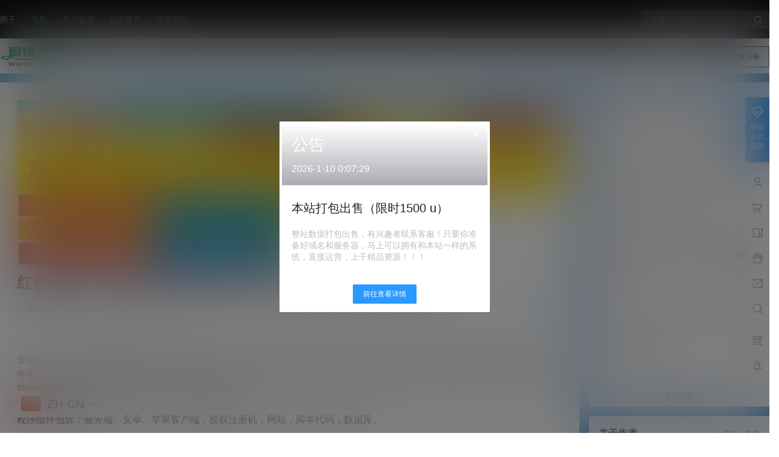

--- FILE ---
content_type: text/html; charset=UTF-8
request_url: https://www.itan.cc/5614.html
body_size: 42890
content:
<!doctype html>
<html lang="zh-Hans" class="avgrund-ready b2dark">
<head>
	<meta charset="UTF-8">
	<meta name="viewport" content="width=device-width, initial-scale=1.0, maximum-scale=1.0, user-scalable=no, viewport-fit=cover" />
	<meta http-equiv="Cache-Control" content="no-transform" />
	<meta http-equiv="Cache-Control" content="no-siteapp" />
	<meta name="renderer" content="webkit"/>
	<meta name="force-rendering" content="webkit"/>
	<meta http-equiv="X-UA-Compatible" content="IE=Edge,chrome=1"/>
	<link rel="profile" href="https://gmpg.org/xfn/11">
	<meta name="theme-color" content="#0a0a0a">
	<title>红色版永利_博乐棋牌游戏完整全套+控制+机器人【站长亲测】 &#8211; 爱探之家</title>
<meta name='robots' content='max-image-preview:large' />
<link rel='dns-prefetch' href='//res.wx.qq.com' />
<link rel="alternate" type="application/rss+xml" title="爱探之家 &raquo; 红色版永利_博乐棋牌游戏完整全套+控制+机器人【站长亲测】 评论 Feed" href="https://www.itan.cc/5614.html/feed" />

    <meta property="og:locale" content="zh_CN" />
    <meta property="og:type" content="article" />
    <meta property="og:site_name" content="爱探之家" />
    <meta property="og:title" content="红色版永利_博乐棋牌游戏完整全套+控制+机器人【站长亲测】 &#8211; 爱探之家" />
    <meta property="og:url" content="https://www.itan.cc/5614.html" />
        
    <meta name="keywords" content="qp源码,代码,机器人,精品资源" />
    <meta name="description" content="全新红色永利版本功能比较完整，附带后台、前端管理，全民代理推广系统、内含多款游戏，分别为百人牌九、通比牛牛、抢庄牛牛、二八杠、蛟龙出海、李逵捕鱼、百人牛牛、斗地主、龙凤斗、百家乐、炸金花、红黑大战、水&hellip;" />
    <meta property="og:image" content="https://itancc.oss-cn-shenzhen.aliyuncs.com/wp-content/uploads/2021/07/1608787976-cceed37ef05423c.png" />
    <meta property="og:updated_time" content="2021-07-01T09:35:48+08:00" />
    <meta property="article:author" content="https://www.itan.cc/users/auuAwtzuk" />
            <style id='wp-img-auto-sizes-contain-inline-css' type='text/css'>
img:is([sizes=auto i],[sizes^="auto," i]){contain-intrinsic-size:3000px 1500px}
/*# sourceURL=wp-img-auto-sizes-contain-inline-css */
</style>
<link rel='stylesheet' id='wp-block-library-css' href='https://www.itan.cc/wp-includes/css/dist/block-library/style.min.css?ver=6.9' type='text/css' media='all' />
<style id='global-styles-inline-css' type='text/css'>
:root{--wp--preset--aspect-ratio--square: 1;--wp--preset--aspect-ratio--4-3: 4/3;--wp--preset--aspect-ratio--3-4: 3/4;--wp--preset--aspect-ratio--3-2: 3/2;--wp--preset--aspect-ratio--2-3: 2/3;--wp--preset--aspect-ratio--16-9: 16/9;--wp--preset--aspect-ratio--9-16: 9/16;--wp--preset--color--black: #000000;--wp--preset--color--cyan-bluish-gray: #abb8c3;--wp--preset--color--white: #ffffff;--wp--preset--color--pale-pink: #f78da7;--wp--preset--color--vivid-red: #cf2e2e;--wp--preset--color--luminous-vivid-orange: #ff6900;--wp--preset--color--luminous-vivid-amber: #fcb900;--wp--preset--color--light-green-cyan: #7bdcb5;--wp--preset--color--vivid-green-cyan: #00d084;--wp--preset--color--pale-cyan-blue: #8ed1fc;--wp--preset--color--vivid-cyan-blue: #0693e3;--wp--preset--color--vivid-purple: #9b51e0;--wp--preset--gradient--vivid-cyan-blue-to-vivid-purple: linear-gradient(135deg,rgb(6,147,227) 0%,rgb(155,81,224) 100%);--wp--preset--gradient--light-green-cyan-to-vivid-green-cyan: linear-gradient(135deg,rgb(122,220,180) 0%,rgb(0,208,130) 100%);--wp--preset--gradient--luminous-vivid-amber-to-luminous-vivid-orange: linear-gradient(135deg,rgb(252,185,0) 0%,rgb(255,105,0) 100%);--wp--preset--gradient--luminous-vivid-orange-to-vivid-red: linear-gradient(135deg,rgb(255,105,0) 0%,rgb(207,46,46) 100%);--wp--preset--gradient--very-light-gray-to-cyan-bluish-gray: linear-gradient(135deg,rgb(238,238,238) 0%,rgb(169,184,195) 100%);--wp--preset--gradient--cool-to-warm-spectrum: linear-gradient(135deg,rgb(74,234,220) 0%,rgb(151,120,209) 20%,rgb(207,42,186) 40%,rgb(238,44,130) 60%,rgb(251,105,98) 80%,rgb(254,248,76) 100%);--wp--preset--gradient--blush-light-purple: linear-gradient(135deg,rgb(255,206,236) 0%,rgb(152,150,240) 100%);--wp--preset--gradient--blush-bordeaux: linear-gradient(135deg,rgb(254,205,165) 0%,rgb(254,45,45) 50%,rgb(107,0,62) 100%);--wp--preset--gradient--luminous-dusk: linear-gradient(135deg,rgb(255,203,112) 0%,rgb(199,81,192) 50%,rgb(65,88,208) 100%);--wp--preset--gradient--pale-ocean: linear-gradient(135deg,rgb(255,245,203) 0%,rgb(182,227,212) 50%,rgb(51,167,181) 100%);--wp--preset--gradient--electric-grass: linear-gradient(135deg,rgb(202,248,128) 0%,rgb(113,206,126) 100%);--wp--preset--gradient--midnight: linear-gradient(135deg,rgb(2,3,129) 0%,rgb(40,116,252) 100%);--wp--preset--font-size--small: 13px;--wp--preset--font-size--medium: 20px;--wp--preset--font-size--large: 36px;--wp--preset--font-size--x-large: 42px;--wp--preset--spacing--20: 0.44rem;--wp--preset--spacing--30: 0.67rem;--wp--preset--spacing--40: 1rem;--wp--preset--spacing--50: 1.5rem;--wp--preset--spacing--60: 2.25rem;--wp--preset--spacing--70: 3.38rem;--wp--preset--spacing--80: 5.06rem;--wp--preset--shadow--natural: 6px 6px 9px rgba(0, 0, 0, 0.2);--wp--preset--shadow--deep: 12px 12px 50px rgba(0, 0, 0, 0.4);--wp--preset--shadow--sharp: 6px 6px 0px rgba(0, 0, 0, 0.2);--wp--preset--shadow--outlined: 6px 6px 0px -3px rgb(255, 255, 255), 6px 6px rgb(0, 0, 0);--wp--preset--shadow--crisp: 6px 6px 0px rgb(0, 0, 0);}:where(.is-layout-flex){gap: 0.5em;}:where(.is-layout-grid){gap: 0.5em;}body .is-layout-flex{display: flex;}.is-layout-flex{flex-wrap: wrap;align-items: center;}.is-layout-flex > :is(*, div){margin: 0;}body .is-layout-grid{display: grid;}.is-layout-grid > :is(*, div){margin: 0;}:where(.wp-block-columns.is-layout-flex){gap: 2em;}:where(.wp-block-columns.is-layout-grid){gap: 2em;}:where(.wp-block-post-template.is-layout-flex){gap: 1.25em;}:where(.wp-block-post-template.is-layout-grid){gap: 1.25em;}.has-black-color{color: var(--wp--preset--color--black) !important;}.has-cyan-bluish-gray-color{color: var(--wp--preset--color--cyan-bluish-gray) !important;}.has-white-color{color: var(--wp--preset--color--white) !important;}.has-pale-pink-color{color: var(--wp--preset--color--pale-pink) !important;}.has-vivid-red-color{color: var(--wp--preset--color--vivid-red) !important;}.has-luminous-vivid-orange-color{color: var(--wp--preset--color--luminous-vivid-orange) !important;}.has-luminous-vivid-amber-color{color: var(--wp--preset--color--luminous-vivid-amber) !important;}.has-light-green-cyan-color{color: var(--wp--preset--color--light-green-cyan) !important;}.has-vivid-green-cyan-color{color: var(--wp--preset--color--vivid-green-cyan) !important;}.has-pale-cyan-blue-color{color: var(--wp--preset--color--pale-cyan-blue) !important;}.has-vivid-cyan-blue-color{color: var(--wp--preset--color--vivid-cyan-blue) !important;}.has-vivid-purple-color{color: var(--wp--preset--color--vivid-purple) !important;}.has-black-background-color{background-color: var(--wp--preset--color--black) !important;}.has-cyan-bluish-gray-background-color{background-color: var(--wp--preset--color--cyan-bluish-gray) !important;}.has-white-background-color{background-color: var(--wp--preset--color--white) !important;}.has-pale-pink-background-color{background-color: var(--wp--preset--color--pale-pink) !important;}.has-vivid-red-background-color{background-color: var(--wp--preset--color--vivid-red) !important;}.has-luminous-vivid-orange-background-color{background-color: var(--wp--preset--color--luminous-vivid-orange) !important;}.has-luminous-vivid-amber-background-color{background-color: var(--wp--preset--color--luminous-vivid-amber) !important;}.has-light-green-cyan-background-color{background-color: var(--wp--preset--color--light-green-cyan) !important;}.has-vivid-green-cyan-background-color{background-color: var(--wp--preset--color--vivid-green-cyan) !important;}.has-pale-cyan-blue-background-color{background-color: var(--wp--preset--color--pale-cyan-blue) !important;}.has-vivid-cyan-blue-background-color{background-color: var(--wp--preset--color--vivid-cyan-blue) !important;}.has-vivid-purple-background-color{background-color: var(--wp--preset--color--vivid-purple) !important;}.has-black-border-color{border-color: var(--wp--preset--color--black) !important;}.has-cyan-bluish-gray-border-color{border-color: var(--wp--preset--color--cyan-bluish-gray) !important;}.has-white-border-color{border-color: var(--wp--preset--color--white) !important;}.has-pale-pink-border-color{border-color: var(--wp--preset--color--pale-pink) !important;}.has-vivid-red-border-color{border-color: var(--wp--preset--color--vivid-red) !important;}.has-luminous-vivid-orange-border-color{border-color: var(--wp--preset--color--luminous-vivid-orange) !important;}.has-luminous-vivid-amber-border-color{border-color: var(--wp--preset--color--luminous-vivid-amber) !important;}.has-light-green-cyan-border-color{border-color: var(--wp--preset--color--light-green-cyan) !important;}.has-vivid-green-cyan-border-color{border-color: var(--wp--preset--color--vivid-green-cyan) !important;}.has-pale-cyan-blue-border-color{border-color: var(--wp--preset--color--pale-cyan-blue) !important;}.has-vivid-cyan-blue-border-color{border-color: var(--wp--preset--color--vivid-cyan-blue) !important;}.has-vivid-purple-border-color{border-color: var(--wp--preset--color--vivid-purple) !important;}.has-vivid-cyan-blue-to-vivid-purple-gradient-background{background: var(--wp--preset--gradient--vivid-cyan-blue-to-vivid-purple) !important;}.has-light-green-cyan-to-vivid-green-cyan-gradient-background{background: var(--wp--preset--gradient--light-green-cyan-to-vivid-green-cyan) !important;}.has-luminous-vivid-amber-to-luminous-vivid-orange-gradient-background{background: var(--wp--preset--gradient--luminous-vivid-amber-to-luminous-vivid-orange) !important;}.has-luminous-vivid-orange-to-vivid-red-gradient-background{background: var(--wp--preset--gradient--luminous-vivid-orange-to-vivid-red) !important;}.has-very-light-gray-to-cyan-bluish-gray-gradient-background{background: var(--wp--preset--gradient--very-light-gray-to-cyan-bluish-gray) !important;}.has-cool-to-warm-spectrum-gradient-background{background: var(--wp--preset--gradient--cool-to-warm-spectrum) !important;}.has-blush-light-purple-gradient-background{background: var(--wp--preset--gradient--blush-light-purple) !important;}.has-blush-bordeaux-gradient-background{background: var(--wp--preset--gradient--blush-bordeaux) !important;}.has-luminous-dusk-gradient-background{background: var(--wp--preset--gradient--luminous-dusk) !important;}.has-pale-ocean-gradient-background{background: var(--wp--preset--gradient--pale-ocean) !important;}.has-electric-grass-gradient-background{background: var(--wp--preset--gradient--electric-grass) !important;}.has-midnight-gradient-background{background: var(--wp--preset--gradient--midnight) !important;}.has-small-font-size{font-size: var(--wp--preset--font-size--small) !important;}.has-medium-font-size{font-size: var(--wp--preset--font-size--medium) !important;}.has-large-font-size{font-size: var(--wp--preset--font-size--large) !important;}.has-x-large-font-size{font-size: var(--wp--preset--font-size--x-large) !important;}
/*# sourceURL=global-styles-inline-css */
</style>

<style id='classic-theme-styles-inline-css' type='text/css'>
/*! This file is auto-generated */
.wp-block-button__link{color:#fff;background-color:#32373c;border-radius:9999px;box-shadow:none;text-decoration:none;padding:calc(.667em + 2px) calc(1.333em + 2px);font-size:1.125em}.wp-block-file__button{background:#32373c;color:#fff;text-decoration:none}
/*# sourceURL=/wp-includes/css/classic-themes.min.css */
</style>
<link rel='stylesheet' id='smartideo_css-css' href='https://www.itan.cc/wp-content/plugins/smartideo/static/smartideo.css?ver=2.8.1' type='text/css' media='screen' />
<link rel='stylesheet' id='b2-style-main-css' href='https://www.itan.cc/wp-content/themes/b2/style.css?ver=5.8.0' type='text/css' media='all' />
<link rel='stylesheet' id='b2-style-css' href='https://www.itan.cc/wp-content/themes/b2/Assets/fontend/style.css?ver=5.8.0' type='text/css' media='all' />
<style id='b2-style-inline-css' type='text/css'>
[v-cloak]{
            display: none!important
        }.wrapper{
            width:1400px;
            max-width:100%;
            margin:0 auto;
        }
        :root{
            --b2lightcolor:rgba(43, 152, 255, 0.2);
            --b2radius:2px;
            --b2color:#2b98ff;
            --b2light:rgba(43, 152, 255, 0.03);
        }
        .header .login-button button{
            background-color:rgba(43, 152, 255, 0.03);
        }
        .header .login-button button.empty{
            background:none
        }
        .news-item-date{
            border:1px solid #2b98ff;
        }
        .author .news-item-date{
            border:0;
        }
        .news-item-date p span:last-child{
            background:#2b98ff;
        }
        .widget-newsflashes-box ul::before{
            border-left: 1px dashed rgba(43, 152, 255, 0.2);
        }
        .widget-new-content::before{
            background:#2b98ff;
        }
        .modal-content{
            background-image: url(https://itancc.oss-cn-shenzhen.aliyuncs.com/wp-content/uploads/2021/06/5-121106094K6.gif);
        }
        .d-weight button.picked.text,.d-replay button.picked i,.comment-type button.picked i{
            color:#2b98ff;
        }
        .d-replay button.text:hover i{
            color:#2b98ff;
        }
        .slider-info-box {
            border-radius:2px;
        }
        .button,button{
            background:#2b98ff;
            border:1px solid #2b98ff;
            border-radius:2px;
        }
        .b2-menu-4 ul ul li a img{
            border-radius:2px;
        }
        input,textarea{
            border-radius:2px;
        }
        .post-carts-list-row .flickity-button{
            border-radius:2px;
        }
        button.b2-loading:after{
            border-radius:2px;
        }
        .bar-middle .bar-normal,.bar-footer,.bar-top,.gdd-quick-link-buy-vip{
            border-top-left-radius:2px;
            border-bottom-left-radius: 2px
        }
        .entry-content a.button.empty,.entry-content a.button.text{
            color:#2b98ff;
        }
        .coll-3-top img{
            border-top-left-radius:2px;
            border-top-right-radius:2px;
        }
        .coll-3-bottom li:first-child img{
            border-bottom-left-radius:2px;
        }
        .coll-3-bottom li:last-child img{
            border-bottom-right-radius:2px;
        }
        .slider-info::after{
            border-radius:2px;
        }
        .circle-info{
            border-radius:2px 2px 0 0;
        }
        .b2-bg{
            background-color:#2b98ff;
        }
        .gdd-quick-link-buy-vip__hover-block,.gdd-quick-link-buy-vip__popover--btn,.gdd-quick-link-buy-vip,.gdd-quick-link-buy-vip__popover{
            background-color:#2b98ff;
        }
        .b2-page-bg::before{
            background: linear-gradient(to bottom,rgba(0,0,0,0) 40%,#4995d8 100%);
        }
        .site{
            background-color:#4995d8;
        }
        .site{
            background-image:url(https://itancc.oss-cn-shenzhen.aliyuncs.com/wp-content/uploads/2021/06/5-120601095139.gif);
            background-repeat: repeat;
            background-attachment: fixed;
            background-position: center top;
        }
        .header-banner{
            
        }
        .b2-radius{
            border-radius:2px;
        }
        .ads-box img{
            border-radius:2px;
        }
        .post-style-4-top,.post-style-2-top-header,.tax-header .wrapper.box{
            border-radius:2px 2px 0 0;
        }
        .entry-content blockquote,.content-excerpt{
            border-radius:2px;
        }
        .user-sidebar-info.active{
            border-radius:2px;
        }
        .dmsg-header a{
            color:#2b98ff;
        }
        .user-edit-button{
            color:#2b98ff
        }
        .b2-color{
            color:#2b98ff!important
        }
        .b2-light,.newsflashes-nav-in ul li.current-menu-item a{
            background-color:rgba(43, 152, 255, 0.18)
        }
        .b2-light-dark{
            background-color:rgba(43, 152, 255, 0.52)
        }
        .b2-light-bg{
            background-color:rgba(43, 152, 255, 0.12)
        }
        .b2-menu-1 .sub-menu-0 li a{
            background-color:rgba(43, 152, 255, 0.08)
        }
        .b2-menu-1 .sub-menu-0 li:hover a{
            background-color:rgba(43, 152, 255, 0.6);
            color:#fff;
        }
        .topic-footer-left button.picked,.single .post-list-cat a,.saf-z button.picked,.news-vote-up .isset, .news-vote-down .isset,.w-d-list.gujia button,.w-d-download span button{
            background-color:rgba(43, 152, 255, 0.1);
            color:#2b98ff!important
        }
        .po-topic-tools-right .button-sm{
            color:#2b98ff
        }
        .author-links .picked a, .collections-menu .current{
            background-color:#2b98ff;
            color:#fff
        }
        .b2-widget-hot-circle .b2-widget-title button.picked:before{
            border-color: transparent transparent #2b98ff!important
        }
        .login-form-item input{
            border-radius:2px;
        }
        .topic-child-list ul{
            border-radius:2px;
        }
        .b2-loading path {
            fill: #2b98ff
        }
        .header-search-tpye a.picked{
            border-color:#2b98ff
        }
        button.empty,.button.empty,li.current-menu-item > a,.top-menu-hide:hover .more,.header .top-menu ul li.depth-0:hover > a .b2-jt-block-down,button.text{
            color:#2b98ff
        }
        input,textarea{
            caret-color:#2b98ff; 
        }
        .login-form-item input:focus{
            border-color:#2b98ff
        }
        .login-form-item input:focus + span{
            color:#2b98ff
        }
        .mobile-footer-center i{
            background:#2b98ff
        }
        .login-box-content a{
            color:#2b98ff
        }
        .verify-number.picked span{
            background:#2b98ff
        }
        .verify-header::after{
            color:#2b98ff
        }
        .top-user-box-drop li a i{
            color:#2b98ff
        }
        #bigTriangleColor path{
            fill: #4995d8;
            stroke: #4995d8;
        }
        .post-list-cats a:hover{
            color:#2b98ff;
        }
        trix-toolbar .trix-button.trix-active{
            color:#2b98ff;
        }
        .picked.post-load-button:after{
            border-color:#2b98ff transparent transparent transparent;
        }
        .task-day-list li i{
            color:#2b98ff
        }
        .task-day-list li .task-finish-icon i{
            background:#2b98ff
        }
        .bar-item-desc{
            background:#2b98ff;
        }
        .bar-user-info-row-title > a span:first-child::before{
            background:#2b98ff;
        }
        .bar-item.active i{
            color:#2b98ff
        }
        .bar-user-info .bar-mission-action{
            color:#2b98ff
        }
        .gold-table.picked:after{
            border-color:#2b98ff
        }
        .gold-table.picked{
            color:#2b98ff
        }
        .user-sidebar-info p i{
            color:#2b98ff
        }
        .user-sidebar-info.active p{
            color:#2b98ff
        }
        .picked.post-load-button span{
            color:#2b98ff;
            background-color:rgba(43, 152, 255, 0.18)!important
        }
        .post-carts-list-row .next svg,.post-carts-list-row .previous svg{
            color:#2b98ff;
        }
        .picked.post-load-button:before{
            background-color:#2b98ff
        }
        .aside-carts-price-left span{
            color:#2b98ff
        }
        .top-user-avatar img,.header-user .top-user-box,.social-top .top-user-avatar img{
            border-radius:2px;
        }
        .link-in:hover{
            color:#2b98ff
        }
        @media screen and (max-width:768px){
            .aside-bar .bar-item:hover i{
                color:#2b98ff
            }
            .post-video-list li.picked .post-video-list-link{
                color:#2b98ff;
                border-color:#2b98ff
            }
            .post-style-2-top-header{
                border-bottom:8px solid #4995d8;
            }
            .po-form-box {
                border-radius:2px;
            }
            .circle-desc{
                border-radius:0 0 2px 2px;  
            }
        }
        .circle-admin-info>div:hover{
            border-color:#2b98ff;
        }
        .circle-admin-info>div:hover span,.circle-admin-info>div:hover i{
            color:#2b98ff;
            opacity: 1;
        }
        .bar-top{
            background:#2b98ff
        }
        .bar-item.bar-qrcode:hover i{
            color:#2b98ff
        }
        .b2-color-bg{
            background-color:#2b98ff
        }
        .b2-color{
            color:#2b98ff
        }
        .b2-hover a{
            color:#2b98ff
        }
        .b2-hover a:hover{
            text-decoration: underline;
        }
        .filter-items a.current,.single-newsflashes .single-tags span,.single-infomation .single-tags span{
            color:#2b98ff;
            background-color:rgba(43, 152, 255, 0.18)
        }
        .circle-vote{
            background:rgba(43, 152, 255, 0.04)
        }
        .user-sidebar-info.active{
            background:rgba(43, 152, 255, 0.04)
        }
        .user-w-qd-list-title{
            background-color:#2b98ff
        }
        #video-list ul li > div:hover{
            background-color:rgba(43, 152, 255, 0.04)
        }
        .post-5 .post-info h2::before{
            background-color:#2b98ff
        }
        .tox .tox-tbtn--enabled svg{
            fill:#2b98ff!important
        }
        .entry-content a,.entry-content .content-show-roles > p a,.entry-content > ul li a,.content-show-roles > li a,.entry-content > ol li a{
            color:#2b98ff;
        }
        .entry-content .file-down-box a:hover{
            color:#2b98ff;
            border:1px solid #2b98ff;
        }
        .entry-content h2::before{
            color:#2b98ff;
        }
        .header-banner-left .menu li.current-menu-item a:after{
            background:#2b98ff;
        }
        .user-w-announcement li a::before{
            background-color:#2b98ff;
        }
        .topic-footer-right button{
            color:#2b98ff
        }
        .content-user-money span{
            color:#2b98ff;
            background:rgba(43, 152, 255, 0.08)
        }
        .vote-type button.picked{
            color:#2b98ff;
        }
        .post-video-table ul li.picked{
            border-bottom:2px solid #2b98ff;
        }
        .create-form-item button.picked{
            border-color:#2b98ff;
        }
        .b2-widget-hot-circle .b2-widget-title button.picked{
            color:#2b98ff;
        }
        .topic-type-menu button.picked{
            color:#fff;
            background:#2b98ff;
        }
        .circle-topic-role{
            border:1px solid rgba(43, 152, 255, 0.4)
        }
        .circle-topic-role:before{
            border-color: transparent transparent #2b98ff;
        }
        .topic-content-text p a{
            color:#2b98ff;
        }
        .site-footer{
            background-image: url(https://itancc.oss-cn-shenzhen.aliyuncs.com/wp-content/uploads/2021/06/footer-bg.jpg);
        }.shop-normal-item{width:33.333333333333%!important}
        .home_row_0.module-search{
            margin-top:-16px;
        }
        .home_row_0.home_row_bg_img{
            margin-top:-16px;
        }
        .shop-cats .shop-cats-item{
            margin-right:16px;
        }
        .mg-r{
            margin-right:16px;
        }
        .mg-b{
            margin-bottom:16px;
        }
        .mg-t{
            margin-top:16px;
        }
        .mg-l{
            margin-left:16px;
        }
        .b2-mg{
            margin:16px;
        }
        .b2-pd{
            padding:16px;
        }
        .b2_gap,.shop-normal-list,.shop-category,.user-search-list,.home-collection .collection-out{
            margin-right:-16px;
            margin-bottom:-16px;
            padding:0
        }
        .post-3-li-dubble .b2_gap{
            margin-right:-16px;
            margin-bottom:-16px;
        }
        .b2_gap>li .item-in,.shop-list-item,.shop-normal-item-in,.user-search-list li > div,.home-collection .home-collection-content,.post-3.post-3-li-dubble .b2_gap>li .item-in{
            margin-bottom:16px;
            margin-right:16px;
            overflow: hidden;
        }
        .b2-pd-r{
            padding-right:16px;
        }
        .widget-area section + section{
            margin-top:16px;
        }
        .b2-pd,.b2-padding{
            padding:16px;
        }
        .single-post-normal .single-article{
            margin-right:16px;
        }
        .site-footer .widget{
            padding:0 16px;
        }
        .author-page-right{
            margin-right:16px;
        }
        .single-article{
            margin-bottom:16px;
        }
        .home-collection .flickity-prev-next-button.next{
            right:-16px;
        }
        .post-style-5-top{
            margin-top:-16px
        }
        .home-collection-title{
            padding:12px 16px
        }
        .home_row_bg,.home_row_bg_img{
            padding:32px 0
        }
        .shop-coupon-box{
            margin-right:-16px
        }
        .shop-box-row .shop-coupon-item .stamp{
            margin-right:16px;
            margin-bottom:16px;
        }
        .mg-t-{
            margin-top:-16px;
        }
        .collection-box{
            margin:-8px
        }
        .collection-item{
            padding:8px;
            width:50%
        }
        .site-footer-widget-in{
            margin:0 -16px;
        }
        .module-sliders.home_row_bg{
            margin-top:-16px;
        }
        .home_row_0.homw-row-full.module-sliders{
            margin-top:-16px;
        }
        .widget-area.widget-area-left{
            padding-right:16px;
        }
        .widget-area{
                width:300px;
                min-width:300px;
                margin-left:16px;
                max-width:100%;
            }
            .widget-area-left.widget-area{
                width:220px;
                max-width:220px;
                min-width:220px;
            }
            .post-type-archive-circle #secondary.widget-area,.tax-circle_tags #secondary.widget-area,.page-template-page-circle #secondary.widget-area{
                width:280px;
                max-width:280px;
                min-width:280px;
            }
            .single .content-area,.page .content-area,.links-register .content-area{
                max-width: calc(100% - 300px);
                margin: 0 auto;
                flex:1
            }
            .page-template-pageTemplatespage-index-php .content-area{
                max-width:100%
            }
            
                .tax-collection .content-area,
                .tax-newsflashes_tags .content-area,
                .post-type-archive-newsflashes .content-area,.page-template-page-newsflashes .content-area
                .all-circles.content-area,
                .announcement-page.content-area,
                .single-announcement .content-area,
                .post-style-2.single .content-area,
                .create-circle.content-area,
                .mission-page.wrapper,
                ,#carts .vip-page{
                    max-width:1140px;
                    width:100%;
                }
            
            .footer{
                color:#000000;
            }
            .footer-links{
                color:#ffffff;
            }
            .footer-bottom{
                color:#ffffff;
            }
        
/*# sourceURL=b2-style-inline-css */
</style>
<link rel='stylesheet' id='b2-sliders-css' href='https://www.itan.cc/wp-content/themes/b2/Assets/fontend/library/flickity.css?ver=5.8.0' type='text/css' media='all' />
<link rel='stylesheet' id='b2-fonts-css' href='https://www.itan.cc/wp-content/themes/b2/Assets/fonts/iconfont.css?ver=5.8.0' type='text/css' media='all' />
<link rel='stylesheet' id='b2_block_css-css' href='https://www.itan.cc/wp-content/themes/b2/Assets/admin/gd_block.css?ver=5.8.0' type='text/css' media='all' />
<link rel='stylesheet' id='b2-mobile-css' href='https://www.itan.cc/wp-content/themes/b2/Assets/fontend/mobile.css?ver=5.8.0' type='text/css' media='all' />
<link rel="https://api.w.org/" href="https://www.itan.cc/wp-json/" /><link rel="alternate" title="JSON" type="application/json" href="https://www.itan.cc/wp-json/wp/v2/posts/5614" /><link rel="EditURI" type="application/rsd+xml" title="RSD" href="https://www.itan.cc/xmlrpc.php?rsd" />
<meta name="generator" content="WordPress 6.9" />
<link rel="canonical" href="https://www.itan.cc/5614.html" />
        <script>
            function b2loadScript(url, id,callback){
                var script = document.createElement ("script");
                script.type = "text/javascript";
                script.id = id;
                if (script.readyState){
                    script.onreadystatechange = function(){
                        if (script.readyState == "loaded" || script.readyState == "complete"){
                            script.onreadystatechange = null;
                            callback();
                        }
                    };
                } else {
                    script.onload = function(){
                        callback();
                    }
                }
                script.src = url;
                document.getElementsByTagName("head")[0].appendChild(script);
            }
            function b2loadStyle(url, id,callback){
                var script = document.createElement ("link");
                script.type = "text/css";
                script.rel = "stylesheet";
                script.id = id;
                if (script.readyState){
                    script.onreadystatechange = function(){
                        if (script.readyState == "loaded" || script.readyState == "complete"){
                            script.onreadystatechange = null;
                            callback();
                        }
                    };
                } else {
                    script.onload = function(){
                        callback();
                    }
                }
                script.href = url;
                document.getElementsByTagName("head")[0].appendChild(script);
            }
            function b2getCookie(name){
                var nameEQ = name + "=";
                var ca = document.cookie.split(';');
                for(var i=0;i < ca.length;i++) {
                    var c = ca[i];
                    while (c.charAt(0)==' ') c = c.substring(1,c.length);
                    if (c.indexOf(nameEQ) == 0) return c.substring(nameEQ.length,c.length);
                }
                return null;
            }

            function b2setCookie(name,value,days){
                days = days ? days : 100;
                var expires = "";
                if (days) {
                    var date = new Date();
                    date.setTime(date.getTime() + (days*24*60*60*1000));
                    expires = "; expires=" + date.toUTCString();
                }
                document.cookie = name + "=" + (value || "")  + expires + "; path=/";
            }

            function b2delCookie(name){
                document.cookie = name +'=; Path=/; Expires=Thu, 01 Jan 1970 00:00:01 GMT;';
            }
        </script>
        <style type="text/css">.recentcomments a{display:inline !important;padding:0 !important;margin:0 !important;}</style></head>

<body class="wp-singular post-template-default single single-post postid-5614 single-format-standard wp-theme-b2 logo-left ">
	
	<div id="page" class="site">
		
		
        <style>
                .header-banner{
                    background-color:#0a0a0a
                }
                .header-banner .ym-menu a,.header-banner,.social-top .site-title,.top-search-button button,.top-search input,.login-button .b2-account-circle-line
                {
                    color:#9b9b9b;
                    fill: #9b9b9b;
                }
                .social-top .login-button .b2-user{
                    color:#9b9b9b;
                    fill: #9b9b9b;
                }
                .top-search-select{
                    border-right-color:rgba(#9b9b9b,.5);
                    
                }
                .top-search input::placeholder {
                    color: #9b9b9b;
                }
                .header{
                    background-color:#ffffff;
                    color:#121212
                }
                .header .button,.header .login-button button{
                    border-color:#121212;
                    color:#121212;
                }
                .header .header-logo{
                    color:#121212
                }
                @media screen and (max-width: 768px){
                    .logo-center .header-banner-left,.logo-left .header-banner-left,.menu-center .header-banner-left,.logo-top .header-banner-left{
                        background:none
                    }
                    .header-banner-left{
                        background:#ffffff;
                    }
                    .header .mobile-box{
                        color: initial;
                    }
                    .logo-center .login-button .b2-account-circle-line,
                    .logo-left .login-button .b2-account-circle-line,
                    .menu-center .login-button .b2-account-circle-line,
                    .logo-top .login-button .b2-account-circle-line{
                        color:#121212
                    }
                    .logo-center .menu-icon .line-1,.logo-center .menu-icon .line-2,.logo-center .menu-icon .line-3,
                    .social-top .menu-icon .line-1,.social-top .menu-icon .line-2,.social-top .menu-icon .line-3,
                    .logo-left .menu-icon .line-1,.logo-left .menu-icon .line-2,.logo-left .menu-icon .line-3,
                    .menu-center .menu-icon .line-1,.menu-center .menu-icon .line-2,.menu-center .menu-icon .line-3,
                    .logo-top .menu-icon .line-1,.logo-top .menu-icon .line-2,.logo-top .menu-icon .line-3
                    {
                        background:#121212
                    }
                    .social-top .header-banner .ym-menu a{
                        color:#121212
                    }
                }
                
            </style>
        <div class="site-header mg-b"><div class="site-header-in">
        <div class="header-banner">
            <div class="header-banner-content wrapper">
                <div class="header-banner-left">
                    <div id="ym-menu" class="ym-menu"><ul id="menu-%e9%a1%b5%e7%9c%89%e5%b7%a6%e4%be%a7%e8%8f%9c%e5%8d%95%ef%bc%88%e4%b8%8d%e6%94%af%e6%8c%81%e4%ba%8c%e7%ba%a7%e8%8f%9c%e5%8d%95%ef%bc%89" class="menu"><li id="menu-item-27" class="menu-item menu-item-type-custom menu-item-object-custom menu-item-27"><a href="https://www.itan.cc/circle">圈子</a></li>
<li id="menu-item-36794" class="menu-item menu-item-type-custom menu-item-object-custom menu-item-36794"><a target="_blank" href="https://t.me/itancc">飞机</a></li>
<li id="menu-item-29" class="menu-item menu-item-type-custom menu-item-object-custom menu-item-29"><a href="https://www.itan.cc/vips">加入会员</a></li>
<li id="menu-item-30" class="menu-item menu-item-type-custom menu-item-object-custom menu-item-30"><a href="https://www.itan.cc/verify">认证账户</a></li>
<li id="menu-item-33108" class="menu-item menu-item-type-custom menu-item-object-custom menu-item-33108"><a target="_blank" href="https://mail.qq.com/cgi-bin/qm_share?t=qm_mailme&#038;email=itancc@163.com">联系我们</a></li>
</ul></div>
                </div>
                <div class="header-banner-right normal-banner-right">
                    <div class="top-search-icon mobile-show"><a href="javascript:void(0)" onclick="b2SearchBox.show = true"><i class="b2font b2-search-line "></i></a></div>
                    <div class="mobile-hidden">
                    <div class="top-search mobile-hidden" ref="topsearch" data-search='{"post":"\u6587\u7ae0","user":"\u7528\u6237","shop":"\u5546\u94fa","document":"\u6587\u6863","newsflashes":"\u5feb\u8baf","circle":"\u5708\u5b50","links":"\u7f51\u5740\u5bfc\u822a","infomation":"\u4f9b\u6c42\u4fe1\u606f"}'>
            <form method="get" action="https://www.itan.cc" class="mobile-search-input b2-radius">
                <div class="top-search-button">
                    <a class="top-search-select" @click.stop.prevent="show = !show" href="javascript:void(0)"><span v-show="data != ''" v-text="data[type]">文章</span><i class="b2font b2-arrow-down-s-line "></i></a>
                    <div class="header-search-select b2-radius" v-cloak v-show="show" data-search='{"post":"\u6587\u7ae0","user":"\u7528\u6237","shop":"\u5546\u94fa","document":"\u6587\u6863","newsflashes":"\u5feb\u8baf","circle":"\u5708\u5b50","links":"\u7f51\u5740\u5bfc\u822a","infomation":"\u4f9b\u6c42\u4fe1\u606f"}'><a href="javascript:void(0)" :class="type == 'post' ? 'select b2-radius' : 'b2-radius'" @click="type = 'post'">文章</a><a href="javascript:void(0)" :class="type == 'user' ? 'select b2-radius' : 'b2-radius'" @click="type = 'user'">用户</a><a href="javascript:void(0)" :class="type == 'shop' ? 'select b2-radius' : 'b2-radius'" @click="type = 'shop'">商铺</a><a href="javascript:void(0)" :class="type == 'document' ? 'select b2-radius' : 'b2-radius'" @click="type = 'document'">文档</a><a href="javascript:void(0)" :class="type == 'newsflashes' ? 'select b2-radius' : 'b2-radius'" @click="type = 'newsflashes'">快讯</a><a href="javascript:void(0)" :class="type == 'circle' ? 'select b2-radius' : 'b2-radius'" @click="type = 'circle'">圈子</a><a href="javascript:void(0)" :class="type == 'links' ? 'select b2-radius' : 'b2-radius'" @click="type = 'links'">网址导航</a><a href="javascript:void(0)" :class="type == 'infomation' ? 'select b2-radius' : 'b2-radius'" @click="type = 'infomation'">供求信息</a></div>
                </div>
                <input class="search-input b2-radius" type="text" name="s" autocomplete="off" placeholder="搜索">
                <input type="hidden" name="type" :value="type">
                <button class="search-button-action"><i class="b2font b2-search-line "></i></button>
            </form>
        </div>
                    </div>
                    <div class="change-theme" v-if="b2token" v-cloak>
                    <div class="mobile-show" >
                        <button @click="b2SearchBox.show = true"><i class="b2font b2-search-line "></i></button>
                    </div>
                    <div class="mobile-hidden">
                        <button @click="showBox"><i class="b2font b2-add-circle-line "></i></button>
                    </div>
                    <div>
                    <a href="https://www.itan.cc/message" data-title="消息" class="user-tips"><i class="b2font b2-notification-3-line "></i><b class="bar-mark" v-if="count > 0" v-cloak></b></a>
                    </div>
                </div>
                </div>
            </div>
        </div><div class="header logo-left">
                <div class="top-style">
                    <div class="top-style-blur"></div>
                    <div class="wrapper">
                        <div id="mobile-menu-button" :class="['menu-icon',{'active':show}]" @click="showAc()">
            <div class="line-1"></div>
            <div class="line-2"></div>
            <div class="line-3"></div>
        </div>
                        <div class="header-logo"><div class="logo"><a rel="home" href="https://www.itan.cc"><img itemprop="logo" src="https://www.itan.cc/wp-content/uploads/2021/06/logo-2-1.png"></a></div></div>
                        <div class="header-user">
        <div class="change-theme" v-cloak>
            <div class="mobile-show">
                <button @click="b2SearchBox.show = true"><i class="b2font b2-search-line "></i></button>
            </div>
            <div class="mobile-hidden user-tips" v-show="login" v-cloak data-title="发起">
                <button @click="showBox"><i class="b2font b2-add-circle-line "></i></button>
            </div>
            <div v-show="login" v-cloak>
                <a href="https://www.itan.cc/message" data-title="消息" class="user-tips"><i class="b2font b2-notification-3-line "></i><b class="bar-mark" v-if="count > 0" v-cloak></b></a>
            </div>
        </div>
        <div class="top-user-info"><div class="user-tools" v-if="b2token">
            <div class="top-user-box" v-if="b2token" v-cloak>
            <div class="top-user-avatar avatar-parent" @click.stop="showDropMenu">
                <img :src="userData.avatar" class="avatar b2-radius"/>
                <span v-if="userData.user_title"><i class="b2font b2-vrenzhengguanli "></i></span>
            </div>
            <div :class="['top-user-box-drop jt b2-radius',{'show':showDrop}]" v-cloak>
                <div class="top-user-info-box" v-if="role.user_data">
                    <div class="top-user-info-box-name">
                        <img :src="userData.avatar" class="avatar b2-radius"/>
                        <div class="top-user-name">
                            <h2>{{userData.name}}<span v-if="userData.user_title">已认证</span></h2>
                            <div>
                                <div v-html="role.user_data.lv.lv.icon"></div>
                                <div v-html="role.user_data.lv.vip.icon"></div>
                            </div>
                        </div>
                        <a :href="userData.link" class="link-block" target="_blank"></a>
                        <div class="login-out user-tips" data-title="退出登录"><a href="javascript:void(0)" @click="out"><i class="b2font b2-login-circle-line "></i></a></div>
                    </div>
                    <div class="top-user-info-box-count" v-if="role.user_data">
                        <p>
                            <span>文章</span>
                            <b v-text="role.user_data.post_count"></b>
                        </p>
                        <p>
                            <span>评论</span>
                            <b v-text="role.user_data.comment_count"></b>
                        </p>
                        <p>
                            <span>关注</span>
                            <b v-text="role.user_data.following"></b>
                        </p>
                        <p>
                            <span>粉丝</span>
                            <b v-text="role.user_data.followers"></b>
                        </p>
                        <a :href="userData.link" class="link-block" target="_blank"></a>
                    </div>
                    <div class="user-w-gold">
                        <div class="user-money user-tips" data-title="余额"><a href="https://www.itan.cc/gold" target="_blank"><i>￥</i>{{role.user_data.money}}</a></div> 
                        <div class="user-credit user-tips" data-title="积分"><a href="https://www.itan.cc/gold" target="_blank"><i class="b2font b2-coin-line "></i>{{role.user_data.credit}}</a></div>
                    </div>
                    <div class="user-w-rw b2-radius">
                        <div class="user-w-rw-bg" :style="'width:'+role.user_data.task+'%'"></div>
                        <a class="link-block" href="https://www.itan.cc/task" target="_blank"><span>您已完成今天任务的<b v-text="role.user_data.task+'%'"></b></span></a>
                    </div>
                </div>
                <ul>
                    <li><a href="https://www.itan.cc/directmessage"  ><i class="b2font b2-mail-send-line "></i><p>私信列表<span class="top-user-link-des">所有往来私信</span></p></a></li><li><a href="https://www.itan.cc/gold"  ><i class="b2font b2-bit-coin-line "></i><p>财富管理<span class="top-user-link-des">余额、积分管理</span></p></a></li><li><a href="https://www.itan.cc/distribution"  ><i class="b2font b2-share-line "></i><p>推广中心<span class="top-user-link-des">推广有奖励</span></p><i class="menu-new">NEW</i></a></li><li><a href="https://www.itan.cc/task"  ><i class="b2font b2-task-line "></i><p>任务中心<span class="top-user-link-des">每日任务</span></p><i class="menu-new">NEW</i></a></li><li><a href="https://www.itan.cc/vips"  ><i class="b2font b2-vip-crown-2-line "></i><p>成为会员<span class="top-user-link-des">购买付费会员</span></p></a></li><li><a href="https://www.itan.cc/verify"  ><i class="b2font b2-shield-user-line "></i><p>认证服务<span class="top-user-link-des">申请认证</span></p><i class="menu-new">NEW</i></a></li><li><a href="https://www.itan.cc/dark-room"  ><i class="b2font b2-skull-2-line "></i><p>小黑屋<span class="top-user-link-des">关进小黑屋的人</span></p><i class="menu-new">NEW</i></a></li><li><a :href="userData.link+'/orders'"  ><i class="b2font b2-file-list-2-line "></i><p>我的订单<span class="top-user-link-des">查看我的订单</span></p></a></li><li><a :href="userData.link+'/settings'"  ><i class="b2font b2-user-settings-line "></i><p>我的设置<span class="top-user-link-des">编辑个人资料</span></p></a></li><li><a href="https://www.itan.cc/wp-admin/"  class="admin-panel" v-if="userData.is_admin"><i class="b2font b2-settings-3-line "></i><p>进入后台管理<span class="top-user-link-des"></span></p></a></li>
                </ul>
            </div>
        </div>
        </div><div class="login-button" v-if="!b2token" v-cloak><div class="header-login-button" v-cloak>
        <button class="empty mobile-hidden" @click="login(1)">登录</button>
        <button class="mobile-hidden" @click="login(2)">快速注册</button>
        </div>
        <div class="button text empty mobile-show" @click="login(1)"><i class="b2font b2-account-circle-line "></i></div></div></div></div>
                        <div id="mobile-menu" class="mobile-box" ref="MobileMenu">
            <div class="header-tools">
                <div class="mobile-show">
                    <div class="header-logo"><div class="logo"><a rel="home" href="https://www.itan.cc"><img itemprop="logo" src="https://www.itan.cc/wp-content/uploads/2021/06/logo-2-1.png"></a></div></div>
                    <span class="close-button" @click="mobileMenu.showAc()">×</span>
                </div>
            </div>
            <div id="top-menu" class="top-menu"><ul id="top-menu-ul" class="top-menu-ul"><li  class="depth-0  has_children b2-menu-3"><a href="https://www.itan.cc/jpym"><span class="hob" style="background-color:#607d8b"></span>精品源码<i class="b2font b2-arrow-down-s-line "></i></a>
<ul class="sub-menu-0 sub-menu b2-radius">
	<li  ><a href="https://www.itan.cc/jpym/zzym"><span>整站源码</span></a></li>
	<li  ><a href="https://www.itan.cc/jpym/zhifu"><span>支付系统</span></a></li>
	<li  ><a href="https://www.itan.cc/jpym/yxym"><span>游戏源码</span></a></li>
	<li  ><a href="https://www.itan.cc/jpym/xcx"><span>小程序/h5</span></a></li>
</ul>
</li>
<li  class="depth-0"><a href="https://www.itan.cc/syym"><span class="hob" style="background-color:#607d8b"></span><span>商业源码</span></a></li>
<li  class="depth-0  has_children b2-menu-3"><a href="https://www.itan.cc/tougao"><span class="hob" style="background-color:#607d8b"></span>投稿资源<i class="b2font b2-arrow-down-s-line "></i></a>
<ul class="sub-menu-0 sub-menu b2-radius">
	<li  ><a href="https://www.itan.cc/tougao/bzds"><span>本站代售</span></a></li>
	<li  ><a href="https://www.itan.cc/tougao/hyds"><span>会员代售</span></a></li>
</ul>
</li>
<li  class="depth-0  has_children b2-menu-3"><a href="https://www.itan.cc/jpjc"><span class="hob" style="background-color:#607d8b"></span>精品教程<i class="b2font b2-arrow-down-s-line "></i></a>
<ul class="sub-menu-0 sub-menu b2-radius">
	<li  ><a href="https://www.itan.cc/jpjc/syjs"><span>实用技术</span></a></li>
	<li  ><a href="https://www.itan.cc/jpjc/cxdj"><span>程序搭建</span></a></li>
	<li  ><a href="https://www.itan.cc/jpjc/cxkf"><span>程序开发</span></a></li>
</ul>
</li>
<li  class="depth-0  has_children b2-menu-3"><a href="https://www.itan.cc/rj"><span class="hob" style="background-color:#607d8b"></span>精品软件<i class="b2font b2-arrow-down-s-line "></i></a>
<ul class="sub-menu-0 sub-menu b2-radius">
	<li  ><a href="https://www.itan.cc/rj/gjjc"><span>工具教程</span></a></li>
</ul>
</li>
<li  class="depth-0  has_children b2-menu-3"><a href="https://www.itan.cc/zxwz"><span class="hob" style="background-color:#607d8b"></span>资讯文章<i class="b2font b2-arrow-down-s-line "></i></a>
<ul class="sub-menu-0 sub-menu b2-radius">
	<li  ><a href="https://www.itan.cc/zxwz/jswd"><span>技术文档</span></a></li>
</ul>
</li>
<li  class="depth-0"><a href="https://www.itan.cc/requests"><span class="hob" style="background-color:#fc3c2d"></span><span>提交工单</span></a></li>
<li  class="depth-0"><a href="https://www.itan.cc/links"><span class="hob" style="background-color:#fc3c2d"></span><span>网址导航</span></a></li>
<li  class="depth-0"><a href="https://www.itan.cc/infomation"><span class="hob" style="background-color:#fc3c2d"></span><span>供求信息</span></a></li>
<li  class="depth-0"><a target="_blank" href="https://t.me/itancc"><span class="hob" style="background-color:#fc3c2d"></span><span>唯一客服</span></a></li>
<li  class="depth-0"><a target="_blank" href="https://t.me/wwwitancc"><span class="hob" style="background-color:#fc3c2d"></span><span>TG频道</span></a></li>
</ul></div>
        </div><div class="site-opt" onclick="mobileMenu.showAc()"></div>
                    </div>
                </div>
            </div></div></div>		<!-- <div class="topshory-box">
			<div class="wrapper">
				<img class="topshory-bunner" src="http://192.168.1.5:2256/wp-content/uploads/2022/06/v2-a4ff18cc184e45b953e949ffff1f3f8c.jpg" />
			</div>
		</div> -->
	<div id="content" class="site-content">
	
		    
    
    <div class="b2-single-content wrapper">

        
        <div id="primary-home" class="content-area">

            <article class="single-article b2-radius box">

    <div class="single-top-html"><a href="https://www.97cdn.com" target="_blank" rel="nofollow noopener noreferrer" data-toggle="tooltip" data-html="true" title="97CDN云盾"><img src="https://www.jxlog.com/zhuye/ggimg/97cdn.gif" style=" width: 100%; "></a>
<a href="https://www.amaname.com/" target="_blank" rel="nofollow noopener noreferrer" data-toggle="tooltip" data-html="true" title="<u>广告：</u>广告位"><img src="https://www.xunzhanwang.com/wp-content/img/amaname.jpg" style=" width: 100%; "></a>
 <!--广告2022-12-11到期时间2023-01-11-->
<!--顶部双排广告第二行-->
<style>
.txtguanggao{width: 100%;overflow: hidden;display: block;box-shadow: 0 1px 2px 0 rgba(0,0,0,.05);}.txtguanggao a{width: 24.5%;float: left;border-radius: 2px;line-height: 35.35px;height: 35.35px;text-align: center;font-size: 14px;color: #fff;display: inline-block;background-color: rgb(255, 153, 159);margin: 2.5px;transition-duration: .3s;}.txtguanggao a:nth-child(1) {background-color: #dc3545;}.txtguanggao a:nth-child(2) {background-color: #007bff;}.txtguanggao a:nth-child(3) {background-color: #28a745;}.txtguanggao a:nth-child(4) {background-color: #ffc107;}.txtguanggao a:nth-child(5) {background-color: #28a745;}.txtguanggao a:nth-child(6) {background-color: #ffc107;}.txtguanggao a:nth-child(7) {background-color: #dc3545;}.txtguanggao a:nth-child(8){background-color: #007bff;}.txtguanggao a:hover{background:#FF2805;color:#FFF}@media screen and (max-width: 1000px) {.txtguanggao a{width: 47.96%;float: left;border-radius: 2px;line-height: 35.35px;height: 35.35px;text-align: center;font-size: 14px;color: #fff;display: inline-block;background-color: rgb(255, 153, 159);margin: 2.5px;transition-duration: .3s;}}
  </style>
 <div class="txtguanggao">
 <a href="https://www.paizhanyun.com/" target="_blank" rel="nofollow" class="dh">海外高质量服务器低至25/月</a> 
 <a href="https://www.paizhanyun.com/" target="_blank" rel="nofollow" class="dh">海外高质量服务器低至25/月</a> 
 <a href="https://www.amaname.com" target="_blank" rel="nofollow" class="dh">海外免实名域名</a> 
 <a href="https://www.amaname.com" target="_blank" rel="nofollow" class="dh">海外免实名域名</a> 
 <a href="https://nicecloud.cyou/register?aff=HESLKdVr" target="_blank" rel="nofollow" class="dh">翻墙VPN20/月</a> 
 <a href="https://www.500560.com?code=YT0xJmI9MQ%3D%3D" target="_blank" rel="nofollow" class="dh">USDT- TRC20 波场靓号地址</a> 
 <a href="https://www.500560.com?code=YT0xJmI9MQ%3D%3D" target="_blank" rel="nofollow" class="dh">USDT- TRC20 波场靓号地址</a> 
 <a href="https://www.itan.cc/" target="_blank" rel="nofollow" class="dh">文字广告火爆招租</a> 
 </div>
<!--文字广告结束--></div>
    <header class="entry-header">
        <h1>红色版永利_博乐棋牌游戏完整全套+控制+机器人【站长亲测】</h1>
        <div id="post-meta">
            <div class="post-meta-row">
                <ul class="post-meta">
                    <li>
                        <div class="post-list-cat  b2-radius"><a target="__blank" class="post-list-cat-item b2-radius" href="https://www.itan.cc/qp" style="color:#607d8b">
                    qp源码</a></div>                    </li>
                                        <li class="single-date">
                        <span><time class="b2timeago" datetime="2021-07-01 09:35:46" itemprop="datePublished">21年7月1日</time></span>
                    </li>
                    <li class="single-like">
                        <span><i class="b2font b2-heart-fill "></i><b v-text="postData.up"></b></span>
                    </li>
                    <li class="single-eye">
                        <span><i class="b2font b2-eye-fill "></i><b v-text="postData.views"></b></span>
                    </li>
                    <li class="single-edit" v-cloak v-if="userData.is_admin">
                        <a href="" target="_blank">编辑</a>
                    </li>
                </ul>
                                    <div class="single-button-download"><button class="empty b2-radius" @click="scroll"><i class="b2font b2-download-cloud-line "></i>前往下载</button></div>
                            </div>
                                                <div class="post-user-info">
                        <div class="post-meta-left">
                            <a class="link-block" href="https://www.itan.cc/users/auuAwtzuk"></a>
                            <div class="avatar-parent"><img class="avatar b2-radius" src="https://www.itan.cc/wp-content/themes/b2/Assets/fontend/images/default-avatar.png" /><i class="b2-vrenzhengguanli b2font b2-color"></i></div>
                            <div class="post-user-name"><b>爱探之家</b><span class="user-title">站长</span></div>
                        </div>
                        <div class="post-meta-right">
                            <div class="" v-if="self == false" v-cloak>
                                <button @click="followingAc" class="author-has-follow" v-if="following">取消关注</button>
                                <button @click="followingAc" v-else><i class="b2font b2-add-line "></i>关注</button>
                                <button class="empty" @click="dmsg()">私信</button>
                            </div>
                        </div>
                    </div>
                                        
        </div>
    </header>
    <div class="entry-content">
                        <p>全新红色永利版本功能比较完整，附带后台、前端管理，全民代理推广系统、内含多款游戏，分别为百人牌九、通比牛牛、抢庄牛牛、二八杠、蛟龙出海、李逵捕鱼、百人牛牛、斗地主、龙凤斗、百家乐、炸金花、红黑大战、水果拉霸、时时彩，关于控制功能十分完美，支持后台点控、库存、前台超端控制。</p>
<p><span id="more-5614"></span></p>
<p>程序组件包含：服务端、安卓、苹果客户端，授权注册机，网站，脚本代码，数据库。</p>
<p><a href="https://itancc.oss-cn-shenzhen.aliyuncs.com/wp-content/uploads/2021/07/1608787976-cceed37ef05423c-1.png" rel="attachment wp-att-5616"><img decoding="async" class="alignnone size-full wp-image-5616 lazy" title="红色版永利_博乐棋牌游戏完整全套+控制+机器人【站长亲测】" alt="红色版永利_博乐棋牌游戏完整全套+控制+机器人【站长亲测】" width="" height="" src="https://www.itan.cc/wp-content/themes/b2/Assets/fontend/images/default-img.jpg" data-src="https://itancc.oss-cn-shenzhen.aliyuncs.com/wp-content/uploads/2021/07/1608787976-cceed37ef05423c-1.png"></a><a href="https://itancc.oss-cn-shenzhen.aliyuncs.com/wp-content/uploads/2021/07/1608787983-9c87279e8aca017.png" rel="attachment wp-att-5617"><img decoding="async" class="alignnone size-full wp-image-5617 lazy" title="红色版永利_博乐棋牌游戏完整全套+控制+机器人【站长亲测】" alt="红色版永利_博乐棋牌游戏完整全套+控制+机器人【站长亲测】" width="" height="" src="https://www.itan.cc/wp-content/themes/b2/Assets/fontend/images/default-img.jpg" data-src="https://itancc.oss-cn-shenzhen.aliyuncs.com/wp-content/uploads/2021/07/1608787983-9c87279e8aca017.png"></a><a href="https://itancc.oss-cn-shenzhen.aliyuncs.com/wp-content/uploads/2021/07/1608787994-083f6deba5fca85.png" rel="attachment wp-att-5618"><img decoding="async" class="alignnone size-full wp-image-5618 lazy" title="红色版永利_博乐棋牌游戏完整全套+控制+机器人【站长亲测】" alt="红色版永利_博乐棋牌游戏完整全套+控制+机器人【站长亲测】" width="" height="" src="https://www.itan.cc/wp-content/themes/b2/Assets/fontend/images/default-img.jpg" data-src="https://itancc.oss-cn-shenzhen.aliyuncs.com/wp-content/uploads/2021/07/1608787994-083f6deba5fca85.png"></a><a href="https://itancc.oss-cn-shenzhen.aliyuncs.com/wp-content/uploads/2021/07/1608788002-dcfc380dee2decb.png" rel="attachment wp-att-5619"><img decoding="async" class="alignnone size-full wp-image-5619 lazy" title="红色版永利_博乐棋牌游戏完整全套+控制+机器人【站长亲测】" alt="红色版永利_博乐棋牌游戏完整全套+控制+机器人【站长亲测】" width="" height="" src="https://www.itan.cc/wp-content/themes/b2/Assets/fontend/images/default-img.jpg" data-src="https://itancc.oss-cn-shenzhen.aliyuncs.com/wp-content/uploads/2021/07/1608788002-dcfc380dee2decb.png"></a><a href="https://itancc.oss-cn-shenzhen.aliyuncs.com/wp-content/uploads/2021/07/1608788009-cfdd594191d0d87.png" rel="attachment wp-att-5623"><img decoding="async" class="alignnone size-full wp-image-5623 lazy" title="红色版永利_博乐棋牌游戏完整全套+控制+机器人【站长亲测】" alt="红色版永利_博乐棋牌游戏完整全套+控制+机器人【站长亲测】" width="" height="" src="https://www.itan.cc/wp-content/themes/b2/Assets/fontend/images/default-img.jpg" data-src="https://itancc.oss-cn-shenzhen.aliyuncs.com/wp-content/uploads/2021/07/1608788009-cfdd594191d0d87.png"></a><a href="https://itancc.oss-cn-shenzhen.aliyuncs.com/wp-content/uploads/2021/07/1608788015-2350b65a9d22c83.png" rel="attachment wp-att-5625"><img decoding="async" class="alignnone size-full wp-image-5625 lazy" title="红色版永利_博乐棋牌游戏完整全套+控制+机器人【站长亲测】" alt="红色版永利_博乐棋牌游戏完整全套+控制+机器人【站长亲测】" width="" height="" src="https://www.itan.cc/wp-content/themes/b2/Assets/fontend/images/default-img.jpg" data-src="https://itancc.oss-cn-shenzhen.aliyuncs.com/wp-content/uploads/2021/07/1608788015-2350b65a9d22c83.png"></a></p>

            <div class="download-box mg-b" id="download-box" ref="downloadBox">
            <div>
                
                <div class="down-ready">
                    <div class="download-list gujia" ref="gujia">
                        <div class="download-item">
                            <div class="download-thumb" style="'background-image: url();'">
                            </div>
                            <div class="download-rights">
                                <div class="download-rights-title"><span class="gujia-bg"></span></div>
                                <ul>
                                    <li><span class="gujia-bg"></span></li>
                                    <li><span class="gujia-bg"></span></li>
                                    <li><span class="gujia-bg"></span></li>
                                    <li><span class="gujia-bg"></span></li>
                                    <li><span class="gujia-bg"></span></li>
                                    <li><span class="gujia-bg"></span></li>
                                </ul>
                            </div>
                            <div class="download-info">
                            <div class="download-rights-title"><span class="gujia-bg"></span></div>
                                <ul>
                                </ul>
                                <div class="download-current">
                                    <div class=""></div>
                                </div>
                                <div class="download-button-box">
                                    <div class=""></div>
                                    <div class=""></div>
                                    <div class=""></div>
                                </div>
                            </div>
                        </div> 
                    </div>
                </div>
                <div class="download-list" v-cloak>
                    <div v-for="(item,index) in list" :class="'download-item b2-radius '+(item.current_user.can.allow ? 'allow-down' : 'not-allow-down')" v-show="picked == index" v-cloak>
                        <div class="download-rights" v-cloak>
                        <div class="download-rights-title"><i class="b2font b2-download-cloud-line1 "></i>下载权限</div><span class="mobile-show" @click="item.show_role = !item.show_role">查看</span>
                            <ul v-if="item.show_role">
                                <li v-for="right in item.rights" :class="right.lv == item.current_user.lv.lv.lv || right.lv == item.current_user.lv.vip.lv ? 'red' : ''">
                                    <div><span v-text="right.lv_name+'：'"></span></div>
                                    <div v-if="right.type == 'money'">￥<span v-text="right.value"></span></div>
                                    <div v-if="right.type == 'credit'"><i class="b2font b2-coin-line "></i><span v-text="right.value"></span></div>
                                    <div v-if="right.type == 'free'">免费下载</div>
                                    <div v-if="right.type == 'comment'">评论并刷新后下载</div>
                                    <div v-if="right.type == 'login'">登录后下载</div>
                                    
                                </li>
                            </ul>
                        </div>
                        
                        <div class="download-info">
                        <div class="download-rights-title"><span v-text="item.name"></span><a :href="item.view" target="_blank" class="download-view button empty text" v-if="item.view">查看演示<i class="b2font b2-arrow-right-s-line "></i></a></div>
                            <ul v-show="item.attrs.length >0">
                                <li v-for="attr in item.attrs">
                                    <span class="download-attr-name">{{attr.name}}：</span>
                                    <span v-html="attr.value"></span>
                                </li>
                            </ul>
                            <div class="download-current">
                                <span>您当前的等级为</span>
                                <span v-if="item.current_user.lv.lv" v-html="item.current_user.lv.lv.icon"></span>
                                <span v-if="item.current_user.lv.vip" v-html="item.current_user.lv.vip.icon"></span>
                                <div class="" v-if="!item.current_user.can.allow">
                                    <span v-if="item.current_user.can.type == 'login'">
                                    登录后免费下载<a href="javascript:void(0)" onclick="login.show = true;login.loginType = 1">登录</a>
                                    </span>
                                    <span v-else-if="item.current_user.lv.lv.lv == 'dark_room'">
                                    小黑屋反思中，不准下载！
                                    </span>
                                    <span v-else-if="item.current_user.can.type == 'comment'">
                                    评论后刷新页面下载<a href="#respond">评论</a>
                                    </span>
                                    <span v-else-if="item.current_user.lv.lv.lv == 'guest' && !item.current_user.guest">
                                        <span v-show="list[index].rights[0].lv == 'all'" v-cloak>支付<b><template v-if="item.current_user.can.type == 'credit'"><i class="b2font b2-coin-line "></i></template><template v-else>￥</template><i v-html="list[index].current_user.can.value"></i></b>以后下载</span>
                                        请先<a href="javascript:void(0)" onclick="login.show = true;login.loginType = 1">登录</a>
                                    </span>
                                    <span v-else-if="item.current_user.can.type == 'full'" class="green">
                                        您今天的下载次数（<b v-text="item.current_user.can.total_count"></b>次）用完了，请明天再来
                                    </span>
                                    <span v-else-if="item.current_user.can.type == 'credit'">
                                        支付积分<b><i class="b2font b2-coin-line "></i><i v-html="list[index].current_user.can.value"></i></b>以后下载<a href="javascript:void(0)" @click="credit(index)">立即支付</a>
                                    </span>
                                    <span v-else-if="item.current_user.can.type == 'money'">
                                        支付<b v-text="'￥'+list[index].current_user.can.value"></b>以后下载<a href="javascript:void(0)" @click="pay(index)">立即支付</a>
                                    </span>
                                    
                                    <span v-else>
                                        您当前的用户组不允许下载<a href="https://www.itan.cc/vips" target="_blank">升级会员</a>
                                    </span>
                                </div>
                                <div class="" v-else>
                                    <span v-if="item.current_user.current_guest == 0 || item.current_user.can.free_down" class="green">
                                        您已获得下载权限
                                    </span>
                                    <span class="green" v-else>
                                        您可以每天下载资源<b v-text="item.current_user.can.total_count"></b>次，今日剩余<b v-text="item.current_user.can.count"></b>次
                                    </span>
                                </div>
                            </div>
                            <div class="download-button-box">
                                <button @click="go(b.link,item.current_user.can.allow,item,index)" class="button" v-text="b.name" v-for="b in item.button"></button>
                            </div>
                        </div>
                    </div>
                </div>
                </div>
            </div>
        
                    </div>

    <div id="content-ds" class="content-ds" v-show="data != ''" v-cloak>
            <p v-cloak v-show="data.single_post_ds_text"><span v-text="data.single_post_ds_text"></span></p>
            <div class="content-ds-button">
                <div id="con">
                    <div id="TA-con" @click="show()">
                        <div id="text-con">
                            <i class="b2font b2-tang "></i>
                            <div id="TA">给TA打赏</div>
                        </div>
                    </div> 
                    <div id="tube-con">
                        <svg viewBox="0 0 1028 385" fill="none" xmlns="http://www.w3.org/2000/svg"><path d="M1 77H234.226L307.006 24H790" stroke="#e5e9ef" stroke-width="20"></path> <path d="M0 140H233.035L329.72 71H1028" stroke="#e5e9ef" stroke-width="20"></path> <path d="M1 255H234.226L307.006 307H790" stroke="#e5e9ef" stroke-width="20"></path> <path d="M0 305H233.035L329.72 375H1028" stroke="#e5e9ef" stroke-width="20"></path> <rect y="186" width="236" height="24" fill="#e5e9ef"></rect> <ellipse cx="790" cy="25.5" rx="25" ry="25.5" fill="#e5e9ef"></ellipse> <circle r="14" transform="matrix(1 0 0 -1 790 25)" fill="white"></circle> <ellipse cx="790" cy="307.5" rx="25" ry="25.5" fill="#e5e9ef"></ellipse> <circle r="14" transform="matrix(1 0 0 -1 790 308)" fill="white"></circle></svg> 
                        <div id="mask">
                            <svg viewBox="0 0 1028 385" fill="none" xmlns="http://www.w3.org/2000/svg"><path d="M1 77H234.226L307.006 24H790" stroke="#f25d8e" stroke-width="20"></path> <path d="M0 140H233.035L329.72 71H1028" stroke="#f25d8e" stroke-width="20"></path> <path d="M1 255H234.226L307.006 307H790" stroke="#f25d8e" stroke-width="20"></path> <path d="M0 305H233.035L329.72 375H1028" stroke="#f25d8e" stroke-width="20"></path> <rect y="186" width="236" height="24" fill="#f25d8e"></rect> <ellipse cx="790" cy="25.5" rx="25" ry="25.5" fill="#f25d8e"></ellipse> <circle r="14" transform="matrix(1 0 0 -1 790 25)" fill="white"></circle> <ellipse cx="790" cy="307.5" rx="25" ry="25.5" fill="#f25d8e"></ellipse> <circle r="14" transform="matrix(1 0 0 -1 790 308)" fill="white"></circle></svg></div> <div id="orange-mask"><svg viewBox="0 0 1028 385" fill="none" xmlns="http://www.w3.org/2000/svg"><path d="M1 77H234.226L307.006 24H790" stroke="#ffd52b" stroke-width="20"></path> <path d="M0 140H233.035L329.72 71H1028" stroke="#ffd52b" stroke-width="20"></path> <path d="M1 255H234.226L307.006 307H790" stroke="#ffd52b" stroke-width="20"></path> <path d="M0 305H233.035L329.72 375H1028" stroke="#ffd52b" stroke-width="20"></path> <rect y="186" width="236" height="24" fill="#ffd52b"></rect> <ellipse cx="790" cy="25.5" rx="25" ry="25.5" fill="#ffd52b"></ellipse> <circle r="14" transform="matrix(1 0 0 -1 790 25)" fill="white"></circle> <ellipse cx="790" cy="307.5" rx="25" ry="25.5" fill="#ffd52b"></ellipse> <circle r="14" transform="matrix(1 0 0 -1 790 308)" fill="white"></circle></svg>
                        </div> 
                        <span id="people">共{{data.count}}人</span>
                    </div>
                </div>
            </div>
            <div class="content-ds-count"><span v-if="data.count"><b v-text="data.count"></b>人已打赏</span><span v-else v-text="data.single_post_ds_none_text"></span></div>
            <ul class="content-ds-users">
                <li v-for="(user,index) in data.users">
                    <a :href="user.link" class="b2tooltipbox" :data-title="user.name+':'+user.money">
                        <img :src="user.avatar" class="avatar b2-radius"/>
                    </a>
                </li>
            </ul>
        </div>
            <div class="content-footer post-content-footer" v-cloak>
                <div class="post-content-footer-in">
                    <div class="content-footer-poster">
                        <button class="poster-span b2tooltipbox" @click="openPoster()" data-title="海报分享"><i class="b2font b2-share-forward-fill "></i><b class="mobile-show">海报分享</b></button>
                        <button @click="goComment()" class="mobile-hidden b2tooltipbox comment-span" data-title="去评论"><i class="b2font b2-chat-2-fill "></i></button>
                        <button :class="['text favorite-button',{'sc':postData.favorites_isset},'b2tooltipbox']" @click="postFavoriteAc" data-title="收藏"><i class="b2font b2-star-fill "></i><b class="mobile-show">{{postData.favorites_isset ? '已收藏' : '收藏'}}</b></button>
                        <button class="text favorite-button b2tooltipbox" data-title="举报" @click="jubao.close('post',5614)" v-cloak><i class="b2font b2-shield-user-line "></i><b class="mobile-show">举报</b></button>
                    </div>
                    <div class="content-footer-zan-cai b2tooltipbox" data-title="喜欢">
                        <span @click="vote('up')" :class="postData.up_isset ? 'picked' : ''"><i class="b2font b2-heart-fill "></i><b v-text="postData.up"></b></span>
                        <span @click="vote('down')" :class="postData.down_isset ? 'picked mobile-show' : 'mobile-show'"><i class="b2font b2-dislike-fill "></i><b v-text="postData.down"></b></span>
                    </div>
                </div>
            </div>
        <div class="post-tags-meat"><a class="b2-radius" href="https://www.itan.cc/tag/28"><span class="tag-img"><i class="b2font b2-price-tag-3-line "></i></span><span class="tag-text">qp源码</span></a><a class="b2-radius" href="https://www.itan.cc/tag/14"><span class="tag-img"><i class="b2font b2-price-tag-3-line "></i></span><span class="tag-text">代码</span></a><a class="b2-radius" href="https://www.itan.cc/tag/81"><span class="tag-img"><i class="b2font b2-price-tag-3-line "></i></span><span class="tag-text">机器人</span></a><a class="b2-radius" href="https://www.itan.cc/tag/20"><span class="tag-img"><i class="b2font b2-price-tag-3-line "></i></span><span class="tag-text">精品资源</span></a></div></article>
                <div class="post-pre-next mg-b">
                    <div class="post-pre">
                        <div class="post-pre-next-in">
                            <div class="post-pre-next-info b2-pd b2-radius box">
                                <div class="next-jt"><a href="https://www.itan.cc/5607.html"><i class="b2font b2-arrow-left-s-line "></i></a></div>
                                <div class="post-per-next-cats"><a href="https://www.itan.cc/qp" ><span>qp源码</span></a></div>
                                <h2><a href="https://www.itan.cc/5607.html">瑞博娱乐 完美运营版+控制+机器人【站长亲测】</a></h2>
                                <p>2021-7-1 9:35:28</p>
                            </div>
                        </div>
                    </div>
                    <div class="post-next">
                        <div class="post-pre-next-in">
                            <div class="post-pre-next-info b2-pd b2-radius box">
                                <div class="post-per-next-cats"><a href="https://www.itan.cc/qp" ><span>qp源码</span></a></div>
                                <h2><a href="https://www.itan.cc/5620.html">加个菜H5棋牌游戏源码斗地主+麻将+跑得快+十三水+四副牌【站长亲测】</a></h2>
                                <p>2021-7-1 9:36:05</p>
                                <div class="next-jt"><a href="https://www.itan.cc/5620.html"><i class="b2font b2-arrow-right-s-line "></i></a></div>
                            </div>
                        </div>
                    </div>
                </div>
            <div class="single-bottom-html mg-b box b2-radius"><a href="https://www.apapay.cn" target="_blank" rel="nofollow noopener noreferrer" data-toggle="tooltip" data-html="true" title="阿帕支付"><img src="https://www.jxlog.com/zhuye/ggimg/apapay-1000x80.gif" style=" width: 100%; "></a></div><div class="comments-box">
<div id="comments" class="comments-area box b2-radius">
		<div class="comments-title">
		<div class="comment-info">
			<span ref="commentCount" class="comment-count">
				0 条回复			</span>
			<span><b class="comment-auth-mod comment-auth">A</b><i>文章作者</i></span>
			<span><b class="comment-auth-mod comment-mod">M</b><i>管理员</i></span>
		</div>
		<div class="comment-tips" v-show="tips" v-cloak>
			<span v-if="!tips.url"><span v-text="tips.title"></span></span>
			<a :href="tips.url" v-else target="_blank"><span v-text="tips.title"></span></a>
		</div>
	</div><!-- .comments-title -->

	<div id="comment-form" class="comment-form">
				<div id="respond" class="respond" ref="respond">
						<div class="com-info">
				<img class="com-info-avatar avatar b2-radius" :src="data.avatar">
			</div>
			<div class="com-form" ref="formData" data-commenter='{"name":"","user_email":"","avatar":"https:\/\/www.itan.cc\/wp-content\/themes\/b2\/Assets\/fontend\/images\/default-avatar.png"}'>
				<div id="com-form-title" :class="['com-form-title',{'b2-show':!data.link}]" v-cloak v-show="!b2token">
					<div>
						<div class="" v-if="data.user_name" v-html="data.name+'，欢迎您老朋友！'"></div>
						<div class="" v-else>
							<span v-if="!data.name" v-html="data.name+'欢迎您，新朋友，感谢参与互动！'"></span>
							<span v-else v-html="data.name+'，感谢您的参与！'"></span>
						</div>
					</div>
					<div>
						<button class="text" @click="show.info = !show.info">{{show.info ? '确认修改' : '修改资料'}}</button>
					</div>
				</div>
				<div class="b2-radius">
					<div :class="['com-form-input',{'b2-show':show.info}]" v-cloak>
						<input id="author" type="text" name="nickname" v-model="data.name" placeholder="称呼" @focus="focus = true" @blur="focus = false" autocomplete="new-password">
						<input id="email" type="text" name="email" v-model="data.user_email" placeholder="邮箱" @focus="focus = true" @blur="focus = false" autocomplete="new-password">
					</div>
					<div class="com-form-textarea" :id="drawing ? 'drawing-box' : ''" ref="_textarea_box">
						<textarea v-show="!drawing" id="textarea" ref="textarea_box" placeholder="说说你的看法" @focus="focus = true;((data.name && data.user_email) || b2token  ? show.info = false : show.info = true)" @blur="focus = false;((data.name && data.user_email) || b2token ? show.info = false : show.info = true)"></textarea>
			
													<div v-show="b2token && canImg">
								<canvas id="sketchpad" v-show="drawing" v-cloak ref="sketchpad"></canvas>

								<div class="drawing-tools" v-show="drawing" v-cloak>
									<div>
										<div class="d-color">
											<button :class="'text d-black '+(sketchpadOpt.color == '#121212' ? 'picked' : '')" @click="color('#121212')"></button>
											<button :class="'text d-red '+(sketchpadOpt.color == '#FF3355' ? 'picked' : '')" @click="color('#FF3355')"></button>
											<button :class="'text d-green '+(sketchpadOpt.color == '#71a257' ? 'picked' : '')" @click="color('#71a257')"></button>
											<button :class="'text d-yellow '+(sketchpadOpt.color == '#ff9900' ? 'picked' : '')" @click="color('#ff9900')"></button>
										</div>
										<div class="d-weight">
											<button :class="'text '+(sketchpadOpt.penSize == '2' ? 'picked' : '')" @click="penSize(2)">细</button>
											<button :class="'text '+(sketchpadOpt.penSize == '5' ? 'picked' : '')" @click="penSize(5)">中</button>
											<button :class="'text '+(sketchpadOpt.penSize == '10' ? 'picked' : '')" @click="penSize(10)">粗</button>
										</div>
									</div>
									<div class="d-replay">
										<button class="text" @click="undo" data-title="撤销"><i class="b2font b2-arrow-go-back-line "></i></button>
										<button class="text" @click="redo" data-title="重做"><i class="b2font b2-arrow-go-forward-line "></i></button>
										<button class="text" @click="animate" data-title="回放"><i class="b2font b2-magic-fill "></i></button>
									</div>
								</div>
								<div class="comment-type" v-cloak>
									<button :class="'text '+(!drawing ? 'picked' : '')" @click="drawing = false" data-title="文本"><i class="b2font b2-font-size-2 "></i></button>
									<button :class="'text '+(drawing ? 'picked' : '')" @click="drawing = true" data-title="涂鸦"><i class="b2font b2-brush-line "></i></button>
								</div>
							</div>
											</div>
				</div>
				<div class="com-form-button">
					<div class="com-form-button-l" :id="drawing ? 'toolopt' :''">
													<span @click.stop="show.smile = !show.smile;show.image = false" v-cloak><i :class="focus || show.smile ? 'b2font b2-emotion-laugh-line' : 'b2font b2-emotion-line'"></i></span>
							<div :class="['comment-smile-box',{'b2-show':show.smile}]" v-cloak @click.stop="">
								<button class="text smily-button" @click="addSmile('😁')">😁</button><button class="text smily-button" @click="addSmile('😊')">😊</button><button class="text smily-button" @click="addSmile('😎')">😎</button><button class="text smily-button" @click="addSmile('😤')">😤</button><button class="text smily-button" @click="addSmile('😥')">😥</button><button class="text smily-button" @click="addSmile('😂')">😂</button><button class="text smily-button" @click="addSmile('😍')">😍</button><button class="text smily-button" @click="addSmile('😏')">😏</button><button class="text smily-button" @click="addSmile('😙')">😙</button><button class="text smily-button" @click="addSmile('😟')">😟</button><button class="text smily-button" @click="addSmile('😖')">😖</button><button class="text smily-button" @click="addSmile('😜')">😜</button><button class="text smily-button" @click="addSmile('😱')">😱</button><button class="text smily-button" @click="addSmile('😲')">😲</button><button class="text smily-button" @click="addSmile('😭')">😭</button><button class="text smily-button" @click="addSmile('😚')">😚</button><button class="text smily-button" @click="addSmile('💀')">💀</button><button class="text smily-button" @click="addSmile('👻')">👻</button><button class="text smily-button" @click="addSmile('👍')">👍</button><button class="text smily-button" @click="addSmile('💪')">💪</button><button class="text smily-button" @click="addSmile('👊')">👊</button>							</div>
																			<div class="" v-if="data.link && canImg" v-cloak>
								<label class="comment-img-button" @click.stop="show.smile = false" v-cloak>
									<i class="b2font b2-image-fill "></i>									<input id="comment-img" type="file" ref="fileInput" accept="image/jpg,image/jpeg,image/png,image/gif" @change="getFile($event)">
								</label>
								<div :class="['comment-image-box',{'b2-show':progress > 0 && show.smile == false}]" v-cloak @click.stop="">
									<div v-if="commentData.imgUrl">
										<img :src="commentData.imgUrl" class="comment-sub-img">
										<div class="comment-sub-img-button">
											<label for="comment-img">更换</label>
											<label @click="deleteImage()">删除</label>
										</div>
									</div>
									<div v-else="" class="comment-sub-img-msg">
										<span v-text="progress+'%'" v-if="progress < 99"></span>
										<span v-else-if="progress > 99" v-text="'合法性检查中...'"></span>
									</div>
								</div>
							</div>
											</div>
					<div class="com-form-button-r">
						<button class="text mg-r" @click="resetmove()" :disabled="subLocked || locked">取消回复</button>
						<button @click="submit()" :disabled="subLocked || locked" :class="[{'b2-loading':subLocked}]">提交</button>
					</div>
				</div>
			</div>
		</div>
			</div>

	<div class="comments-area-content">

		<ol class="comment-list" ref="commentList">
			<div class="none-comment" ref="noneComment">暂无讨论，说说你的看法吧</div>		</ol><!-- .comment-list -->
			</div>
	<div class="b2-pagenav comment-nav b2-radius b2-hidden-always">
		<page-nav ref="commentPageNav" paged="1" navtype="comment" pages="0" type="p" :box="selecter" :opt="opt" :api="api" @finish="finish" url="https://www.itan.cc/5614.html" title="红色版永利_博乐棋牌游戏完整全套+控制+机器人【站长亲测】"></page-nav>
	</div>
</div><!-- #comments -->

</div>
                        </div>

        
    <aside id="secondary" class="widget-area">
    <div class="sidebar">
        <div class="sidebar-innter widget-ffixed">
            <section id="b2-widget-user-2" class="mobile-hidden widget b2-widget-user mg-b box b2-radius"><div class="b2-widget-box">
			<div class="user-widget" id="user-widget" ref="userWidget">
				<div class="user-widget-content">
					<div class="widget-gujia-user" ref="gujia">
						<div class="user-widget-info">
							<div class="user-w-avatar">
							
							</div>
							<div class="user-w-name">
							</div>
						</div>
						<div class="user-w-tj">
							<div>
							</div>
							<div>
							</div>
							<div>
							</div>
							<div>
							</div>
						</div>
						<div class="user-w-rw"></div>
						<div class="user-w-announcement">
							<div></div>
							<div></div>
							<div></div>
						</div>
					</div>
					<div v-show="announcement != ''" v-cloak>
						<div v-if="userData != ''" v-cloak>
							<div class="user-widget-info">
								<div class="user-w-avatar">
									<a :href="userData.link" class="avatar-parent">
										<img  class="avatar b2-radius lazy" data-src=""   alt="" :data-src="userData.avatar" src="https://www.itan.cc/wp-content/themes/b2/Assets/fontend/images/default-img.jpg"/>
									</a>
									<span v-html="userData.verify_icon" v-if="userData.verify"></span>
								</div>
								<div class="user-w-name">
									<a :href="userData.link"><h2 v-text="userData.name"></h2></a>
									<div class="user-w-lv">
										<div v-html="userData.lv.vip.icon" v-if="userData.lv.vip.icon"></div><div v-html="userData.lv.lv.icon" v-if="userData.lv.lv.icon"></div>
									</div>
								</div>
							</div>
							<div class="user-w-tj">
								<div>
									<a :href="userData.link+'/post'" target="_blank" class="link-block"></a>
									<p>文章</p>
									<span v-text="userData.post_count"></span>
								</div>
								<div>
									<a :href="userData.link+'/comments'" target="_blank" class="link-block"></a>
									<p>评论</p>
									<span v-text="userData.comment_count"></span>
								</div>
								<div>
									<a :href="userData.link+'/following'" target="_blank" class="link-block"></a>
									<p>关注</p>
									<span v-text="userData.following"></span>
								</div>
								<div>
									<a :href="userData.link+'/followers'" target="_blank" class="link-block"></a>
									<p>粉丝</p>
									<span v-text="userData.followers"></span>
								</div>
							</div>
							<div class="user-w-rw user-w-tips" :data-title="'您已完成今天任务的'+userData.task+'%'">
								<div class="user-w-rw-bg">{{userData.task+'%'}}</div>
								<a class="link-block" href="https://www.itan.cc/task" target="_blank"></a>
							</div>
						</div>
						<div v-if="!b2token" v-cloak>
							<div class="user-w-logon">
								<p class="user-w-logon-title b2-color">嗨！朋友</p>
								<p>所有的伟大，都源于一个勇敢的开始</p>
							</div>
							<div v-if="openOauth">
								<div class="oauth-login-button">
									<a :href="open.url" :class="'login-'+key" v-for="(open,key,index) in oauth" @click="markHistory(key)" v-if="open.open">{{open.name}}登录</a>
								</div>
							</div>
							<div class="no-social" v-else v-cloak>
								<button @click="login.show = true">登录</button>
							</div>
						</div>
						<div class="user-w-announcement" v-cloak>
							<div v-if="announcement != '' && announcement != 'none'">
								<ul>
									<li v-for="(item,index) in announcement" :key="index" v-if="index < 20 && announcement.length > 0">
										<a :href="item.href" target="_blank"><b>公告：</b><span v-text="item.title"></span></a>
									</li>
								</ul>
							</div>
							<div v-else style="font-size:12px;padding:16px;color:#999">
								没有公告
							</div>
						</div>
					</div>
					<div class="widget-mission-footer"><a href="https://www.itan.cc/announcement" target="_blank">全部公告</a></div>
				</div>
			</div>
			
		</div></section><section id="b2-widget-author-2" class="mobile-hidden widget b2-widget-author mg-b box b2-radius"><div class="b2-widget-title"><h2 class="widget-title"><span>关于作者</span><span class="">
			<button @click="followingAc" class="text" v-if="following == 1" v-cloak>取消关注</button>
			<button @click="followingAc" v-else class="text"><i class="b2font b2-add-line "></i>关注</button>
			<button class="text" @click="dmsg()">私信</button>
			</span></h2></div><div class="b2-widget-box">
			<div class="author-widget">
				<div class="author-widget-content">
					<div class="w-a-info">
						<img src="https://www.itan.cc/wp-content/themes/b2/Assets/fontend/images/default-avatar.png" class="avatar b2-radius"/>
						<div class="w-a-name">
							<a href="https://www.itan.cc/users/auuAwtzuk" class="link-block"></a>
							<p>爱探之家<i class="b2-vrenzhengguanli b2font b2-color"></i></p>
							<div class="w-a-lv">
								<span class="lv-icon user-lv b2-lv9"><b>超神使者</b><i>lv9</i></span>
								<span class="lv-icon user-vip b2-vip3"><i style="border-color:#1e73be"></i><b style="color:#1e73be">终身会员</b></span>
							</div>
						</div>
					</div>
					<div class="w-a-count">
						<div>
							<p>文章</p>
							<span>6221</span>
						</div>
						<div>
							<p>评论</p>
							<span>13</span>
						</div>
						<div>
							<p>关注</p>
							<span>0</span>
						</div>
						<div>
							<p>粉丝</p>
							<span>100</span>
						</div>
					</div>
					<div class="w-a-post-list">
						<div><a href="https://www.itan.cc/53487.html" target="_blank"><span class="b2-color">[文章]</span> 多语言酒店抢单刷单系统/卡单连单/信用分/海外刷单</a></div>
					</div>
				</div>
				<div class="widget-mission-footer b2-color"><a href="https://www.itan.cc/tastream/1" target="_blank">Ta的全部动态</a></div>
			</div></div></section><section id="b2-widget-circle-info-2" class="mobile-hidden widget b2-widget-circle-info mg-b box b2-radius"><div class="b2-widget-title"><h2 class="widget-title">创建自己的圈子</h2></div><div class="b2-widget-box">
			<div class="about-widget">
				<div class="user-w-announcement">
					<ul>
                <li><a href="#">什么是圈子？</a></li>
                <li><a href="#">我可以做什么？</a></li>
                <li><a href="#">圈子规则</a></li>
            </ul>
				</div>
				<div class="circle-widget-button">
					<button class="text" onclick="postPoBox.go('https://www.itan.cc/create-circle','create_circle')">创建圈子</button>
				</div>
			</div>
		</div></section>        </div>
    </div>
</aside>    
    </div>
    
            <!-- 登陆与注册组件 -->
            <div id="login-box">
                <login-box 
                ref="loginBox"
                :show="show" 
                :allow-register="'1'" 
                :check-type="'email'" 
                :login-type="loginType" 
                :login-text="'邮箱'"
                :invitation="'0'"
                :invitation-link="'#'"
                :invitation-text="'获取邀请码'"
                :img-box-code="imgCode"
                @close-form="close" 
                @login-ac="loginAc" v-cloak></login-box>
            </div>

            <!-- 验证码组件 -->
            <div id="recaptcha-form">
                <recaptcha-box :show="show" :type="type" @close-form="close" v-cloak></recaptcha-box>
            </div>

            <!-- 搜索组件 -->
            <div id="search-box">
                <search-box :show="show" :search-type="searchType" @close="close" v-cloak></search-box>
            </div>

            <!-- 公告弹窗 -->
            <div id="gong-box">
                <gg-box :show="show" @close="close" v-cloak></gg-box>
            </div>
            
            <!-- 私信弹窗 -->
            <div id="dmsg-box" @click.stop="">
                <dmsg-box :show="show" :userid="userid" :type="select" @close="close" v-cloak></dmsg-box>
            </div>

            <!-- 扫码支付 -->
            <div id="scan-box" @click.stop="">
                <scan-box :show="show" :data="data" @close="close" v-cloak></scan-box>
            </div>

            <!-- 支付检查 -->
            <div id="pay-check" @click.stop="">
                <check-box :show="show" :title="title" :type="type" :payt="payType" @close="close" v-cloak></check-box>
            </div>

            <!-- 支付组件 -->
            <div id="ds-box" ref="dsmoney">
                <ds-box :show="show" :money="money" :msg="msg" :user="user" :author="author" :data="data" :showtype="showtype" @close="close" @clean="clean" @change="change" v-cloak></ds-box>
            </div>

            <!-- 积分支付组件 -->
            <div id="credit-box" ref="creditbox">
                <credit-box :show="show" :data="data" :user="user" @close="close" v-cloak></credit-box>
            </div>

            <!-- 财富页面组件 -->
            <div id="money-buy" ref="moneyBuy">
                <money-buy :show="show" :data="data" :user="user" @close="close" v-cloak></money-buy>
            </div>

            <!-- 微信绑定组件 -->
            <div id="weixin-bind" ref="weixinBind">
                <weixin-bind :show="show" :url="url" :msg="msg" @close="close" v-cloak></weixin-bind>
            </div>

            <!-- 公告弹窗 -->
            <div id="post-gg">
                <post-gg :show="show" :title="title" :content="content" @close="close" v-cloak></post-gg>
            </div>

            <!-- 举报弹窗 -->
            <div id="jubao-box">
                <jubao :show="show" :id-type="idType" :id="id" @close="close" v-cloak></jubao>
            </div>

            <!-- 关注公众号登录 -->
            <div id="mp-box">
                <mp-box ref="b2mp"
                    :show="show"             
                    :invitation="'0'"
                    :invitation-link="'#'"
                    :invitation-text="'获取邀请码'" 
                    @close="close" 
                v-cloak></mp-box>
            </div>

            <!-- 社交强制绑定 -->
            <div id="binding-login" ref="bindLogin">
                <bind-login :show="show" :type="type" @close="close" v-cloak ref="bindBox"></bind-login>
            </div>
        
                <!-- 海报组件 -->
                <div id="poster-box">
                    <poster-box :show="show" :data="data" @close-form="close" v-cloak></poster-box>
                </div>
                    <div class="aside-container" @click.stop="" ref="asideContainer">
            <div class="aside-bar">
                <div class="bar-middle" v-cloak>
                    <div class="bar-top" v-if="showBox" @click="showAc(false)" v-cloak>
                        <div>
                            ❯
                        </div>
                    </div>
                                            <div class="gdd-quick-link-buy-vip">
                            <a target="_blank" href="https://www.itan.cc/vips">
                                <div class="gdd-quick-link-buy-vip__hover-block">
                                    <img src="https://www.itan.cc/wp-content/themes/b2/Assets/fontend/images/vip-youce.svg"> 
                                    <p>解锁会员权限</p>
                                </div>
                            </a> 
                            <div class="gdd-quick-link-buy-vip__popover">
                                <div>
                                    <p class="gdd-quick-link-buy-vip__popover--title">开通会员</p> 
                                    <p class="gdd-quick-link-buy-vip__popover--desc">解锁海量优质VIP资源</p> 
                                    <a target="_blank" href="https://www.itan.cc/vips"><p class="gdd-quick-link-buy-vip__popover--btn">立刻开通</p></a>
                                </div>
                            </div>
                        </div>
                                                            <div class="bar-normal">
                                                    <div :class="['bar-item',{'active':showType.user}]" @click="show('user')">
                                <i class="b2font b2-user-heart-line "></i>                                <span class="bar-item-desc">个人中心</span>
                            </div>
                                                                            <div :class="['bar-item',{'active':showType.cart}]" @click="show('cart')">
                                <i class="b2font b2-shopping-cart-2-line "></i>                                <b v-show="carts.count" class="bar-mark"></b>
                                <span class="bar-item-desc">购物车</span>
                            </div>
                                                                            <div :class="['bar-item',{'active':showType.coupon}]" @click="show('coupon')">
                                <i class="b2font b2-coupon-2-line "></i>                                <span class="bar-item-desc">优惠劵</span>
                            </div>
                                                                            <div :class="['bar-item bar-mission',{'active':showType.mission}]" @click="show('mission')">
                                <i class="b2font b2-gift-2-line "></i>                                <span class="bar-item-desc">今日签到</span>
                            </div>
                                                                            <div :class="['bar-item',{'active':showType.dmsg}]" @click="show('dmsg','https://www.itan.cc/directmessage')">
                                <b v-show="dmsg.count" class="bar-mark"></b>
                                <i class="b2font b2-mail-send-line "></i>                                <span class="bar-item-desc" v-if="dmsg.count">有新私信</span>
                                <span class="bar-item-desc" v-else>私信列表</span>
                            </div>
                                                <!--                             <div :class="['bar-item',{'active':showType.msg}]" @click="show('msg','https://www.itan.cc/message')">
                                <i class="b2font b2-notification-3-line "></i>                                <b v-show="msg.count" class="bar-mark" v-text="msg.count"></b>
                                <span class="bar-item-desc" v-if="msg.count">有新消息</span>
                                <span class="bar-item-desc" v-else>消息中心</span>
                            </div>
                         -->
                                                    <div class="bar-item" @click="showSearch()">
                                <i class="b2font b2-search-line "></i>                                <span class="bar-item-desc">搜索</span>
                            </div>
                        
                                            </div>
                    <div class="bar-footer">
                                                <div class="bar-item bar-qrcode">
                            <i class="b2font b2-qr-code-fill "></i>                            <div class="bar-item-desc bar-qrcode-box">
                                <ul><li class="b2-radius"><img :src="getQrcode('https://www.itan.cc/5614.html')"><p>扫码打开当前页</p></li></ul>
                            </div>
                        </div>
                        <div class="bar-item" @click="goTop">
                            <i class="b2font b2-rocket-2-line "></i>                            <span class="bar-item-desc">返回顶部</span>
                        </div>
                    </div>
                </div>
            </div>
            <div class="bar-user-info" ref="asideContent" v-cloak>
                <div class="bar-box bar-mission" v-if="showType.mission && mission.data !== ''">
                    <div v-cloak>
                        <div :class="['bar-user-info-row bar-mission-action',{'cur':mission.data.mission.credit === ''}]" @click="mission.mission()" v-if="mission.data !== ''">
                            <div class="" v-if="mission.locked"><i class="b2font b2-coin-line "></i>幸运之星正在降临...</div>
                            <div class="" v-else-if="!mission.data.mission.credit"><i class="b2font b2-coin-line "></i>点击领取今天的签到奖励！</div>
                            <div class="" v-else><i class="b2font b2-coin-line "></i>恭喜！您今天获得了<b>{{mission.data.mission.credit}}</b>积分</div>
                        </div>
                        <div class="bar-user-info-row">
                            <div class="user-w-qd-list-title">
                                <p :class="mission.type == 'today' ? 'picked' : ''" @click="mission.type = 'today'">今日签到</p>
                                <p :class="mission.type == 'always' ? 'picked' : ''" @click="mission.type = 'always'">连续签到</p>
                            </div>
                            <div class="mission-today-list" v-cloak>
                                <ul v-if="mission.type === 'today'">
                                    <li v-for="item in mission.data.mission_today_list.data">
                                        <a :href="item.user.link" class="user-link-block avatar-parent"><img :src="item.user.avatar" class="b2-radius avatar"><span v-if="item.user.user_title" v-html="item.user.verify_icon"></span></a>
                                        <div class="user-mission-info">
                                            <div class="user-mission-info-left">
                                                <a :href="item.user.link"><p v-text="item.user.name"></p></a>
                                                <p v-html="item.date"></p>
                                            </div>
                                            <div class="user-mission-info-right">
                                                <span class="user-money"><i class="b2font b2-coin-line "></i>{{item.credit}}</span>
                                            </div>
                                        </div>
                                    </li>
                                </ul>
                                <ul v-else>
                                    <li v-for="item in mission.data.mission_always_list.data">
                                        <a :href="item.user.link" class="user-link-block avatar-parent"><img :src="item.user.avatar" class="b2-radius avatar"><span v-if="item.user.user_title" v-html="item.user.verify_icon"></span></a>
                                        <div class="user-mission-info">
                                            <div class="user-mission-info-left">
                                                <a :href="item.user.link"><p v-text="item.user.name"></p></a>
                                                <p v-html="item.date"></p>
                                            </div>
                                            <div class="user-mission-info-right">
                                                连续{{item.count}}天                                            </div>
                                        </div>
                                    </li>
                                </ul>
                            </div>
                        </div>
                        <div class="bar-user-info-row" style="padding:5px 10px">
                            <a href="https://www.itan.cc/mission">查看所有</a>
                        </div>
                    </div>
                </div>
                <div class="bar-box" v-if="showType.coupon">
                    <div class="bar-user-info-row">
                        <div class="new-dmsg-title">我的优惠劵</div>
                    </div>
                    <div class="bar-user-info-row aside-carts-list" v-if="coupon.count > 0">
                        <ul>
                            <li v-for="item in coupon.data">
                                <div class="shop-coupon-item">
                                    <div :class="'stamp b2-radius ' + couponClass(item)">
                                        <div class="par">
                                            <p v-if="couponClass(item) == 'stamp01'" v-text="'限制商品'"></p>
                                            <p v-else-if="couponClass(item) == 'stamp02'" v-text="'限制商品分类'"></p>
                                            <p v-else v-text="'不限制使用'"></p>
                                            <sub class="sign">￥</sub><span v-text="item.money"></span><sub>优惠劵</sub>
                                            <div class="coupon-date">
                                                <div>
                                                    <div class="" v-if="item.expiration_date.expired">使用时效：<span>无法使用</span></div>
                                                    <div class="coupon-desc" v-else-if="item.expiration_date.date != 0">使用时效：<p><span v-text="item.expiration_date.expired_date"></span>之前</p></div>
                                                    <div class="coupon-desc" v-else>使用时效：永久有效</div>
                                                </div>
                                            </div>
                                        </div>
                                        <i class="coupon-bg"></i>
                                    </div>
                                    <div class="coupon-info b2-radius" v-show="showCouponInfo !== [] && showCouponInfo[item.id] == true" v-cloak>
                                        <div class="shop-coupon-title">
                                            <div class="coupon-title"><span>优惠劵ID：                                                </span><span class="coupon-id" v-text="item.id"></span>
                                            </div>
                                            <span class="close-coupon-info" @click="couponMoreInfo(item.id)">×</span>
                                        </div>
                                        <div class="">
                                            <span class="coupon-title" v-if="couponClass(item) == 'stamp01'">限制以下商品使用：</span>
                                            <span class="coupon-title" v-else-if="couponClass(item) == 'stamp02'">限制以下商品分类使用：</span>
                                            <span class="coupon-title" v-else>不限制使用：</span>
                                            <div class="" v-if="couponClass(item) == 'stamp01'">
                                                <a :href="it.link" target="_blank" v-for="it in item.products" ><img :src="it.image" :title="it.name"/></a> 
                                            </div>
                                            <div class="" v-else-if="couponClass(item) == 'stamp02'">
                                                [<a :href="ct.link" target="_blank" v-for="ct in item.cats">{{ct.name}}</a>] 
                                            </div>
                                            <div class="" v-else>
                                                所有商品和商品类型均可使用                                            </div>
                                        </div>
                                    </div>
                                </div>
                                <div class="bar-coupon-button">
                                    <button class="text" @click="deleteCoupon(item.id)">删除</button>
                                    <button class="text" @click="couponMoreInfo(item.id)">详情</button>
                                </div>
                            </li>
                        </ul>
                    </div>
                    <div class="bar-user-info-row aside-cart-empty" v-else v-cloak>
                        没有优惠劵可用!                        <p><i class="b2font b2-notification-badge-line "></i></p>
                    </div>
                </div>
                <div class="bar-box" v-if="showType.cart">
                    <div class="bar-user-info-row">
                        <div class="new-dmsg-title">购物车</div>
                    </div>
                    <div class="bar-user-info-row aside-carts-list" v-if="carts.count > 0">
                        <ul>
                            <li v-for="item in carts.data">
                                <div class="aside-carts-title">
                                    <img :src="item.thumb" class="b2-radius">
                                    <div>
                                        <a :href="item.link" v-html="item.title"></a>
                                        <template v-if="item.desc.length > 0">
                                            <div v-for="(_item,i) in item.desc" class="shop-item-desc">
                                                <span v-text="_item.name"></span>:
                                                <span v-text="_item.value"></span>
                                            </div>
                                        </template>
                                    </div>
                                </div>
                                <div class="aside-carts-price">
                                    <div class="aside-carts-price-left"><span v-text="'￥'+item.price.current_price"></span>×<span v-text="item.count"></span></div>
                                    <div class="aside-carts-delete" @click="deleteCarts(item.id)">删除</div>
                                </div>
                            </li>
                        </ul>
                    </div>
                    <div class="bar-user-info-row aside-cart-empty" v-else v-cloak>
                        购物车空空如也!                        <p><i class="b2font b2-notification-badge-line "></i></p>
                    </div>
                    <div class="bar-user-info-row bar-dmsg-write">
                        <a class="text" href="javascript:void(0)" @click="deleteCarts('all')">清空购物车</a>
                        <a href="https://www.itan.cc/carts">前往结算</a>
                    </div>
                </div>
                <div class="bar-box" v-if="showType.dmsg && dmsg.count > 0">
                    <div class="bar-user-info-row">
                        <div class="new-dmsg-title" v-if="dmsg.count">您有新的私信</div>
                        <div class="new-dmsg-title" v-else>没有新私信</div>
                    </div>
                    <div class="bar-user-info-row">
                        <ul v-if="dmsg.data.length > 0" class="bar-dmsg-list">
                            <li v-for="item in dmsg.data" @click="jumpTo('https://www.itan.cc/directmessage/to/'+item.from.id)">
                                <img class="avatar b2-radius" :src="item.from.avatar">
                                <div class="new-dmsg-content">
                                    <h2 v-text="item.from.name"></h2>
                                    <div class="b2-radius jt" v-html="item.content"></div>
                                </div>
                            </li>
                        </ul>
                    </div>
                    <div class="bar-user-info-row bar-dmsg-write">
                        <a class="text" @click="b2Dmsg.show = true;b2Dmsg.select = 'select'" href="javascript:void(0)"><i class="b2font b2-quill-pen-line "></i>写新私信</a>
                        <a href="https://www.itan.cc/directmessage">查看全部</a>
                    </div>
                </div>
                <div class="bar-box" v-if="showType.user">
                    <template v-if="b2token">
                        <div class="bar-user-info-row">
                            <div class="user-w-avatar">
                                <a :href="userData.link" class="avatar-parent"><img :src="userData.avatar" v-if="userData.avatar" class="avatar b2-radius"/></a>
                            </div>
                            <div class="user-w-name">
                                <a :href="userData.link"><h2 v-text="userData.name"></h2><span v-html="userData.verify_icon" v-if="userData.verify"></span></a>
                                <div class="user-w-lv">
                                    <div v-html="userData.lv.vip.icon" v-if="userData.lv.vip.icon"></div><div v-html="userData.lv.lv.icon" v-if="userData.lv.lv.icon"></div>
                                </div>
                            </div>
                            <div class="user-w-tj">
                                <div>
                                    <p>文章</p>
                                    <span v-text="userData.post_count"></span>
                                </div>
                                <div>
                                    <p>评论</p>
                                    <span v-text="userData.comment_count"></span>
                                </div>
                                <div>
                                    <p>关注</p>
                                    <span v-text="userData.following"></span>
                                </div>
                                <div>
                                    <p>粉丝</p>
                                    <span v-text="userData.followers"></span>
                                </div>
                            </div>
                        </div>
                        <div class="bar-user-info-row my-order-button">
                            <a :href="userData.link"><i class="b2font b2-user-heart-line "></i>个人中心</a>
                        </div>

                        
                        <div class="bar-user-info-row my-order-button">
                            <a :href="userData.link+'/orders'"><i class="b2font b2-file-list-2-line "></i>我的订单</a>
                        </div>
                                                    <div class="bar-user-info-row">
                                <div class="bar-user-info-row-title"><a href="https://www.itan.cc/verify"><span>认证</span><span>❯</span></a></div>
                                <div class="user-w-rw">
                                    <p v-if="userData.verify">
                                        <span class="aside-verify"><b v-text="userData.verify"></b></span>
                                    </p>
                                    <p v-else>未认证</p>
                                </div>
                            </div>
                                                <div class="bar-user-info-row">
                            <div class="bar-user-info-row-title"><a href="https://www.itan.cc/task"><span>任务</span><span>❯</span></a></div>
                            <div class="user-w-rw">
                                <div class="bar-user-next-lv">
                                    <div class="bar-lv-bar" :style="'width:'+userData.task+'%'"></div>
                                    <span>今日任务完成</span>
                                    <span v-text="userData.task+'%'"></span>
                                </div>
                            </div>
                        </div>
                        <div class="bar-user-info-row">
                            <div class="bar-user-info-row-title"><a href="https://www.itan.cc/gold"><span>升级</span><span>❯</span></a></div>
                            <div class="user-w-rw">
                                <div class="bar-user-next-lv">
                                    <div class="bar-lv-bar" :style="'width:'+userData.lv.lv.lv_ratio+'%'"></div>
                                    <span v-text="userData.lv.lv.name+'→'+userData.lv.lv.lv_next_name"></span>
                                    <span v-text="userData.lv.lv.lv_ratio+'%'"></span>
                                </div>
                            </div>
                        </div>
                        <div class="bar-user-info-row">
                            <div class="bar-user-info-row-title"><a href="https://www.itan.cc/gold"><span>财富</span><span>❯</span></a></div>
                            <div class="user-w-gold">
                                <div class="user-money"><a href="https://www.itan.cc/gold"><span>￥</span><b>余额：{{userData.money}}</b></a></div>
                                <div class="user-credit"><a href="https://www.itan.cc/gold"><span><i class="b2font b2-coin-line "></i></span><b>积分：{{userData.credit}}</b></a></div>
                            </div>
                        </div>
                    </template>
                </div>
            </div>
        </div>
        
                    <script type="application/ld+json">
                        {
                            "@context": "https://ziyuan.baidu.com/contexts/cambrian.jsonld",
                            "@id": "https://www.itan.cc/5614.html",
                            "appid": "否",
                            "title": "红色版永利_博乐棋牌游戏完整全套+控制+机器人【站长亲测】",
                            "images": ["https://itancc.oss-cn-shenzhen.aliyuncs.com/wp-content/uploads/2021/07/1608787976-cceed37ef05423c.png"],
                            "description": "全新红色永利版本功能比较完整，附带后台、前端管理，全民代理推广系统、内含多款游戏，分别为百人牌九、通比牛牛、抢庄牛牛、二八杠、蛟龙出海、李逵捕鱼、百人牛牛、斗地主、龙凤斗、百家乐、炸金花、红黑大战、水&hellip;",
                            "pubDate": "2021-07-01T09:35:46",
                            "upDate": "2021-07-01T09:35:48"
                        }
                    </script>
                            
            
	</div>
	<style>
		.site-footer{
			background-color:#0a0a0a		}
		.site-footer-nav{
			background-color:#7c7c7c		}
		#bigTriangleColor{
			background-color:#0a0a0a		}
	</style>
	<!-- <svg id="bigTriangleColor" width="100%" height="40" viewBox="0 0 100 102" preserveAspectRatio="none"><path d="M0 0 L50 100 L100 0 Z"></path></svg> -->
	<footer id="colophon" class="footer">
							<div class="site-footer">
				<div class="wrapper">
					<div class="site-footer-widget-in">
						<section id="b2-widget-about-2" class="mobile-hidden widget b2-widget-about mg-b b2-radius"><div class="b2-widget-title"><h2 class="widget-title">关于我们</h2></div><div class="b2-widget-box">
			<div class="about-widget">
				<a href="https://mail.qq.com/cgi-bin/qm_share?t=qm_mailme&email=itancc@163.com"><img class="footer-logo" src="" /></a>
				<div class="about-widget-content">
					<a href="https://mail.qq.com/cgi-bin/qm_share?t=qm_mailme&email=itancc@163.com"><p>声明：本站所有资源仅用于学习及研究使用,切勿用于商业用途,如产生法律纠纷本站概不负责!<br />
资源除标明原创外均来自网络转载,版权归原作者所有,如侵犯到您权益请联系本站删除!</p>
</a>
				</div>
			</div>
		</div></section><section id="tag_cloud-2" class="widget widget_tag_cloud mg-b b2-radius"><h2 class="widget-title">热门标签</h2><div class="tagcloud"><a href="https://www.itan.cc/tag/28" class="tag-cloud-link tag-link-28 tag-link-position-1" style="font-size: 17.357512953368pt;" aria-label="qp源码 (897 项)">qp源码</a>
<a href="https://www.itan.cc/tag/301" class="tag-cloud-link tag-link-301 tag-link-position-2" style="font-size: 13.658031088083pt;" aria-label="ssc源码 (274 项)">ssc源码</a>
<a href="https://www.itan.cc/tag/340" class="tag-cloud-link tag-link-340 tag-link-position-3" style="font-size: 8.5077720207254pt;" aria-label="USDT (53 项)">USDT</a>
<a href="https://www.itan.cc/tag/512" class="tag-cloud-link tag-link-512 tag-link-position-4" style="font-size: 10.321243523316pt;" aria-label="一键 (94 项)">一键</a>
<a href="https://www.itan.cc/tag/80" class="tag-cloud-link tag-link-80 tag-link-position-5" style="font-size: 12.642487046632pt;" aria-label="交易所 (198 项)">交易所</a>
<a href="https://www.itan.cc/tag/14" class="tag-cloud-link tag-link-14 tag-link-position-6" style="font-size: 13.440414507772pt;" aria-label="代码 (256 项)">代码</a>
<a href="https://www.itan.cc/tag/682" class="tag-cloud-link tag-link-682 tag-link-position-7" style="font-size: 8.7253886010363pt;" aria-label="会员 (57 项)">会员</a>
<a href="https://www.itan.cc/tag/3404" class="tag-cloud-link tag-link-3404 tag-link-position-8" style="font-size: 16.414507772021pt;" aria-label="会员代售 (658 项)">会员代售</a>
<a href="https://www.itan.cc/tag/89" class="tag-cloud-link tag-link-89 tag-link-position-9" style="font-size: 9.8134715025907pt;" aria-label="免签支付 (81 项)">免签支付</a>
<a href="https://www.itan.cc/tag/665" class="tag-cloud-link tag-link-665 tag-link-position-10" style="font-size: 8.5077720207254pt;" aria-label="全新 (53 项)">全新</a>
<a href="https://www.itan.cc/tag/2469" class="tag-cloud-link tag-link-2469 tag-link-position-11" style="font-size: 10.829015544041pt;" aria-label="刷单系统 (111 项)">刷单系统</a>
<a href="https://www.itan.cc/tag/283" class="tag-cloud-link tag-link-283 tag-link-position-12" style="font-size: 8.8704663212435pt;" aria-label="区块 (59 项)">区块</a>
<a href="https://www.itan.cc/tag/272" class="tag-cloud-link tag-link-272 tag-link-position-13" style="font-size: 11.989637305699pt;" aria-label="区块链 (163 项)">区块链</a>
<a href="https://www.itan.cc/tag/61" class="tag-cloud-link tag-link-61 tag-link-position-14" style="font-size: 14.383419689119pt;" aria-label="商业源码 (345 项)">商业源码</a>
<a href="https://www.itan.cc/tag/287" class="tag-cloud-link tag-link-287 tag-link-position-15" style="font-size: 13.150259067358pt;" aria-label="商城 (234 项)">商城</a>
<a href="https://www.itan.cc/tag/571" class="tag-cloud-link tag-link-571 tag-link-position-16" style="font-size: 9.5958549222798pt;" aria-label="多语言 (75 项)">多语言</a>
<a href="https://www.itan.cc/tag/681" class="tag-cloud-link tag-link-681 tag-link-position-17" style="font-size: 8.9430051813472pt;" aria-label="完整 (60 项)">完整</a>
<a href="https://www.itan.cc/tag/677" class="tag-cloud-link tag-link-677 tag-link-position-18" style="font-size: 8.3626943005181pt;" aria-label="完美 (50 项)">完美</a>
<a href="https://www.itan.cc/tag/67" class="tag-cloud-link tag-link-67 tag-link-position-19" style="font-size: 10.466321243523pt;" aria-label="完美运营 (99 项)">完美运营</a>
<a href="https://www.itan.cc/tag/1619" class="tag-cloud-link tag-link-1619 tag-link-position-20" style="font-size: 8.4352331606218pt;" aria-label="带搭建教程 (51 项)">带搭建教程</a>
<a href="https://www.itan.cc/tag/334" class="tag-cloud-link tag-link-334 tag-link-position-21" style="font-size: 9.5958549222798pt;" aria-label="微交易 (75 项)">微交易</a>
<a href="https://www.itan.cc/tag/288" class="tag-cloud-link tag-link-288 tag-link-position-22" style="font-size: 9.740932642487pt;" aria-label="微信 (78 项)">微信</a>
<a href="https://www.itan.cc/tag/3290" class="tag-cloud-link tag-link-3290 tag-link-position-23" style="font-size: 17.430051813472pt;" aria-label="投稿资源 (921 项)">投稿资源</a>
<a href="https://www.itan.cc/tag/420" class="tag-cloud-link tag-link-420 tag-link-position-24" style="font-size: 8.7253886010363pt;" aria-label="投资理财 (56 项)">投资理财</a>
<a href="https://www.itan.cc/tag/3586" class="tag-cloud-link tag-link-3586 tag-link-position-25" style="font-size: 10.829015544041pt;" aria-label="抢单刷单 (111 项)">抢单刷单</a>
<a href="https://www.itan.cc/tag/578" class="tag-cloud-link tag-link-578 tag-link-position-26" style="font-size: 10.031088082902pt;" aria-label="搭建 (86 项)">搭建</a>
<a href="https://www.itan.cc/tag/587" class="tag-cloud-link tag-link-587 tag-link-position-27" style="font-size: 8.0725388601036pt;" aria-label="搭建教程 (46 项)">搭建教程</a>
<a href="https://www.itan.cc/tag/284" class="tag-cloud-link tag-link-284 tag-link-position-28" style="font-size: 11.772020725389pt;" aria-label="支付 (150 项)">支付</a>
<a href="https://www.itan.cc/tag/68" class="tag-cloud-link tag-link-68 tag-link-position-29" style="font-size: 12.424870466321pt;" aria-label="支付系统 (186 项)">支付系统</a>
<a href="https://www.itan.cc/tag/585" class="tag-cloud-link tag-link-585 tag-link-position-30" style="font-size: 11.119170984456pt;" aria-label="教程 (122 项)">教程</a>
<a href="https://www.itan.cc/tag/23" class="tag-cloud-link tag-link-23 tag-link-position-31" style="font-size: 18.953367875648pt;" aria-label="整站源码 (1,486 项)">整站源码</a>
<a href="https://www.itan.cc/tag/705" class="tag-cloud-link tag-link-705 tag-link-position-32" style="font-size: 9.160621761658pt;" aria-label="最新 (65 项)">最新</a>
<a href="https://www.itan.cc/tag/81" class="tag-cloud-link tag-link-81 tag-link-position-33" style="font-size: 11.626943005181pt;" aria-label="机器人 (144 项)">机器人</a>
<a href="https://www.itan.cc/tag/3587" class="tag-cloud-link tag-link-3587 tag-link-position-34" style="font-size: 8.6528497409326pt;" aria-label="海外抢单 (55 项)">海外抢单</a>
<a href="https://www.itan.cc/tag/21" class="tag-cloud-link tag-link-21 tag-link-position-35" style="font-size: 20.621761658031pt;" aria-label="游戏源码 (2,527 项)">游戏源码</a>
<a href="https://www.itan.cc/tag/719" class="tag-cloud-link tag-link-719 tag-link-position-36" style="font-size: 10.974093264249pt;" aria-label="源码 (116 项)">源码</a>
<a href="https://www.itan.cc/tag/419" class="tag-cloud-link tag-link-419 tag-link-position-37" style="font-size: 9.5958549222798pt;" aria-label="理财 (74 项)">理财</a>
<a href="https://www.itan.cc/tag/38" class="tag-cloud-link tag-link-38 tag-link-position-38" style="font-size: 8pt;" aria-label="精品教程 (45 项)">精品教程</a>
<a href="https://www.itan.cc/tag/22" class="tag-cloud-link tag-link-22 tag-link-position-39" style="font-size: 22pt;" aria-label="精品源码 (3,883 项)">精品源码</a>
<a href="https://www.itan.cc/tag/20" class="tag-cloud-link tag-link-20 tag-link-position-40" style="font-size: 19.316062176166pt;" aria-label="精品资源 (1,652 项)">精品资源</a>
<a href="https://www.itan.cc/tag/577" class="tag-cloud-link tag-link-577 tag-link-position-41" style="font-size: 13.80310880829pt;" aria-label="系统 (288 项)">系统</a>
<a href="https://www.itan.cc/tag/1858" class="tag-cloud-link tag-link-1858 tag-link-position-42" style="font-size: 15.616580310881pt;" aria-label="网站源码 (510 项)">网站源码</a>
<a href="https://www.itan.cc/tag/59" class="tag-cloud-link tag-link-59 tag-link-position-43" style="font-size: 8.4352331606218pt;" aria-label="聚合支付 (52 项)">聚合支付</a>
<a href="https://www.itan.cc/tag/401" class="tag-cloud-link tag-link-401 tag-link-position-44" style="font-size: 10.103626943005pt;" aria-label="视频教程 (88 项)">视频教程</a>
<a href="https://www.itan.cc/tag/87" class="tag-cloud-link tag-link-87 tag-link-position-45" style="font-size: 11.844559585492pt;" aria-label="运营版 (154 项)">运营版</a></div>
</section><section id="archives-3" class="widget widget_archive mg-b b2-radius"><h2 class="widget-title">归档</h2>		<label class="screen-reader-text" for="archives-dropdown-3">归档</label>
		<select id="archives-dropdown-3" name="archive-dropdown">
			
			<option value="">选择月份</option>
				<option value='https://www.itan.cc/date/2026/01'> 2026 年 1 月 </option>
	<option value='https://www.itan.cc/date/2025/12'> 2025 年 12 月 </option>
	<option value='https://www.itan.cc/date/2025/11'> 2025 年 11 月 </option>
	<option value='https://www.itan.cc/date/2025/10'> 2025 年 10 月 </option>
	<option value='https://www.itan.cc/date/2025/09'> 2025 年 9 月 </option>
	<option value='https://www.itan.cc/date/2025/08'> 2025 年 8 月 </option>
	<option value='https://www.itan.cc/date/2025/07'> 2025 年 7 月 </option>
	<option value='https://www.itan.cc/date/2025/05'> 2025 年 5 月 </option>
	<option value='https://www.itan.cc/date/2025/04'> 2025 年 4 月 </option>
	<option value='https://www.itan.cc/date/2025/03'> 2025 年 3 月 </option>
	<option value='https://www.itan.cc/date/2025/02'> 2025 年 2 月 </option>
	<option value='https://www.itan.cc/date/2025/01'> 2025 年 1 月 </option>
	<option value='https://www.itan.cc/date/2024/12'> 2024 年 12 月 </option>
	<option value='https://www.itan.cc/date/2024/11'> 2024 年 11 月 </option>
	<option value='https://www.itan.cc/date/2024/10'> 2024 年 10 月 </option>
	<option value='https://www.itan.cc/date/2024/09'> 2024 年 9 月 </option>
	<option value='https://www.itan.cc/date/2024/08'> 2024 年 8 月 </option>
	<option value='https://www.itan.cc/date/2024/07'> 2024 年 7 月 </option>
	<option value='https://www.itan.cc/date/2024/06'> 2024 年 6 月 </option>
	<option value='https://www.itan.cc/date/2024/05'> 2024 年 5 月 </option>
	<option value='https://www.itan.cc/date/2024/04'> 2024 年 4 月 </option>
	<option value='https://www.itan.cc/date/2024/03'> 2024 年 3 月 </option>
	<option value='https://www.itan.cc/date/2024/02'> 2024 年 2 月 </option>
	<option value='https://www.itan.cc/date/2024/01'> 2024 年 1 月 </option>
	<option value='https://www.itan.cc/date/2023/12'> 2023 年 12 月 </option>
	<option value='https://www.itan.cc/date/2023/11'> 2023 年 11 月 </option>
	<option value='https://www.itan.cc/date/2023/10'> 2023 年 10 月 </option>
	<option value='https://www.itan.cc/date/2023/09'> 2023 年 9 月 </option>
	<option value='https://www.itan.cc/date/2023/08'> 2023 年 8 月 </option>
	<option value='https://www.itan.cc/date/2023/07'> 2023 年 7 月 </option>
	<option value='https://www.itan.cc/date/2023/06'> 2023 年 6 月 </option>
	<option value='https://www.itan.cc/date/2023/05'> 2023 年 5 月 </option>
	<option value='https://www.itan.cc/date/2023/04'> 2023 年 4 月 </option>
	<option value='https://www.itan.cc/date/2023/03'> 2023 年 3 月 </option>
	<option value='https://www.itan.cc/date/2023/02'> 2023 年 2 月 </option>
	<option value='https://www.itan.cc/date/2023/01'> 2023 年 1 月 </option>
	<option value='https://www.itan.cc/date/2022/12'> 2022 年 12 月 </option>
	<option value='https://www.itan.cc/date/2022/11'> 2022 年 11 月 </option>
	<option value='https://www.itan.cc/date/2022/10'> 2022 年 10 月 </option>
	<option value='https://www.itan.cc/date/2022/09'> 2022 年 9 月 </option>
	<option value='https://www.itan.cc/date/2022/08'> 2022 年 8 月 </option>
	<option value='https://www.itan.cc/date/2022/07'> 2022 年 7 月 </option>
	<option value='https://www.itan.cc/date/2022/06'> 2022 年 6 月 </option>
	<option value='https://www.itan.cc/date/2022/05'> 2022 年 5 月 </option>
	<option value='https://www.itan.cc/date/2022/04'> 2022 年 4 月 </option>
	<option value='https://www.itan.cc/date/2022/03'> 2022 年 3 月 </option>
	<option value='https://www.itan.cc/date/2022/02'> 2022 年 2 月 </option>
	<option value='https://www.itan.cc/date/2022/01'> 2022 年 1 月 </option>
	<option value='https://www.itan.cc/date/2021/12'> 2021 年 12 月 </option>
	<option value='https://www.itan.cc/date/2021/11'> 2021 年 11 月 </option>
	<option value='https://www.itan.cc/date/2021/10'> 2021 年 10 月 </option>
	<option value='https://www.itan.cc/date/2021/09'> 2021 年 9 月 </option>
	<option value='https://www.itan.cc/date/2021/08'> 2021 年 8 月 </option>
	<option value='https://www.itan.cc/date/2021/07'> 2021 年 7 月 </option>
	<option value='https://www.itan.cc/date/2021/06'> 2021 年 6 月 </option>

		</select>

			<script type="text/javascript">
/* <![CDATA[ */

( ( dropdownId ) => {
	const dropdown = document.getElementById( dropdownId );
	function onSelectChange() {
		setTimeout( () => {
			if ( 'escape' === dropdown.dataset.lastkey ) {
				return;
			}
			if ( dropdown.value ) {
				document.location.href = dropdown.value;
			}
		}, 250 );
	}
	function onKeyUp( event ) {
		if ( 'Escape' === event.key ) {
			dropdown.dataset.lastkey = 'escape';
		} else {
			delete dropdown.dataset.lastkey;
		}
	}
	function onClick() {
		delete dropdown.dataset.lastkey;
	}
	dropdown.addEventListener( 'keyup', onKeyUp );
	dropdown.addEventListener( 'click', onClick );
	dropdown.addEventListener( 'change', onSelectChange );
})( "archives-dropdown-3" );

//# sourceURL=WP_Widget_Archives%3A%3Awidget
/* ]]> */
</script>
</section>					</div>
				</div>
							</div>
				<div class="site-footer-nav">
			<div class="wrapper">
				
												<div class="footer-bottom">
					<div class="footer-bottom-left">
						<div class="copyright">Copyright &copy; 2026<a href="https://www.itan.cc" rel="home">&nbsp;爱探之家</a></div>
						<div class="beian">
							<span class="b2-dot">・</span><a rel="nofollow" target="__blank" href="https://beian.miit.gov.cn">吉ICP备11003306号-1</a>							
						</div>
					</div>
					<div class="footer-bottom-right">
						查询 12 次，耗时 0.1995 秒					</div>
				</div>
			
			</div>
					</div>
	</footer>
		<div id="mobile-footer-menu" class="mobile-footer-menu mobile-show footer-fixed" ref="footerMenu" v-show="show">
				<div class="mobile-footer-left">
			<a href="https://www.itan.cc"><span><i class="b2font b2-home-heart-line"></i></span><b>首页</b></a><a href="https://www.itan.cc/collection"><span><i class="b2font b2-file-list-2-line"></i></span><b>专题</b></a><a href="https://www.itan.cc/verify"><span><i class="b2font b2-checkbox-circle-line"></i></span><b>认证</b></a>		</div>
		<div class="mobile-footer-center">
			<button @click="postPoBox.show = true"><span><i class="b2font b2-add-line b2-radius "></i></span></button>
		</div>
		<div class="mobile-footer-right">
			<a href="javascript:void(0)" onclick="b2SearchBox.show = true"><span><i class="b2font b2-search-line "></i></span><b>搜索</b></a><a href="javascript:void(0)" onclick="b2AsideBar.goTop()"><span><i class="b2font b2-rocket-2-line "></i></span><b>顶部</b></a><a href="javascript:void(0)" onclick="window.event.cancelBubble = true;b2AsideBar.showAc(true)"><span v-if="!msg"><i class="b2font b2-user-heart-line "></i></span><span v-else v-cloak><i class="b2font b2-notification-3-line "></i></span><b id="footer-menu-user">我的</b><b class="footer-new-msg" v-show="msg" v-cloak></b></a>		</div>
	</div>
			<div id="post-po-box" class="post-po-box">
		<div :class="['post-box-content',{'show':show}]" @click="show = false">
			<div class="po-post-in b2-radius" v-cloak>
				<div class="po-post-icons">
											<div>
							<button @click.stop="go('https://www.itan.cc/write','write')">
								<span class="po-post-icon"><i class="b2font b2-quill-pen-line "></i></span>
								<span class="po-post-title">发布文章</span>
							</button>
						</div>
																<div>
							<button @click.stop="go('https://www.itan.cc/newsflashes?action=showbox','newsflashes')">
								<span class="po-post-icon"><i class="b2font b2-flashlight-line "></i></span>
								<span class="po-post-title">发布快讯</span>
							</button>
						</div>
																<div>
							<button @click.stop="go('https://www.itan.cc/create-circle','create_circle')">
								<span class="po-post-icon"><i class="b2font b2-donut-chart-fill "></i></span>
								<span class="po-post-title">创建圈子</span>
							</button>
						</div>
						<div>
							<button @click.stop="go('https://www.itan.cc/circle','create_topic')">
								<span class="po-post-icon"><i class="b2font b2-chat-smile-3-line "></i></span>
								<span class="po-post-title">发表话题</span>
							</button>
						</div>
																<div>
							<button @click.stop="go('https://www.itan.cc/po-infomation','infomation')">
								<span class="po-post-icon"><i class="b2font b2-document1196064easyiconnet "></i></span>
								<span class="po-post-title">发布供求信息</span>
							</button>
						</div>
																<div>
							<button @click.stop="go('https://www.itan.cc/po-ask','ask')">
								<span class="po-post-icon"><i class="b2font b2-ask "></i></span>
								<span class="po-post-title">发布问答</span>
							</button>
						</div>
										
											<div>
							<button @click.stop="go('https://www.itan.cc/link-register','link')">
								<span class="po-post-icon"><i class="b2font b2-xitongdaohang "></i></span>
								<span class="po-post-title">发布网址导航</span>
							</button>
						</div>
					
											<div class="po-verify">
							<button @click.stop="go('https://www.itan.cc/requests','request')">
								<i class="b2font b2-clipboard-line "></i><span>提交工单</span>
							</button>
						</div>
									</div>
				<div class="po-close-button">
					<button @click.stop="show = false"><i class="b2font b2-close-line "></i></button>
				</div>
			</div>
		</div>
    </div>
	<form id="wechataction" name="wechataction" action="" method="post">
    	<input type="submit" value="ok" style="display:none;">
	</form>
</div>

<script type="speculationrules">
{"prefetch":[{"source":"document","where":{"and":[{"href_matches":"/*"},{"not":{"href_matches":["/wp-*.php","/wp-admin/*","/wp-content/uploads/*","/wp-content/*","/wp-content/plugins/*","/wp-content/themes/b2/*","/*\\?(.+)"]}},{"not":{"selector_matches":"a[rel~=\"nofollow\"]"}},{"not":{"selector_matches":".no-prefetch, .no-prefetch a"}}]},"eagerness":"conservative"}]}
</script>
<div class="gtranslate_wrapper" id="gt-wrapper-19226005"></div><script></script><script type="text/javascript" src="https://s9.cnzz.com/z_stat.php?id=1279988240&web_id=1279988240"></script>
<script>
var _hmt = _hmt || [];
(function() {
  var hm = document.createElement("script");
  hm.src = "https://hm.baidu.com/hm.js?2bde8f6060006e3f5bcc4d988cb58e8c";
  var s = document.getElementsByTagName("script")[0]; 
  s.parentNode.insertBefore(hm, s);
})();
</script>
<script charset="UTF-8" id="LA_COLLECT" src="//sdk.51.la/js-sdk-pro.min.js"></script>
<script>LA.init({id:"3JSAdyEo2Z5mOR1V",ck:"3JSAdyEo2Z5mOR1V"})</script><script type="text/javascript" src="https://www.itan.cc/wp-content/plugins/smartideo/static/smartideo.js?ver=2.8.1" id="smartideo_js-js"></script>
<script type="text/javascript" id="vue-js-extra">
/* <![CDATA[ */
var b2_global = {"is_home":"","is_front_page":"","is_weixin":"","site_name":"\u7231\u63a2\u4e4b\u5bb6","site_separator":"-","page_title":"\u7b2c{#}\u9875","login":"\u003Cdiv :class=\"['modal',{'show-modal':show}]\" v-cloak\u003E\r\n            \u003Cdiv class=\"modal-content login-box-content b2-radius\"\u003E\r\n                \u003Cdiv class=\"box login-box-top\"\u003E\r\n                    \u003Cspan class=\"close-button\" @click=\"close(0)\"\u003E\u00d7\u003C/span\u003E\r\n                    \u003Cdiv class=\"login-logo\"\u003E\u003Cimg src=\"https://www.itan.cc/wp-content/uploads/2021/06/logo-2-1.png\" /\u003E\u003C/div\u003E\r\n                    \u003Cform @submit.stop.prevent=\"loginSubmit\"\u003E\r\n\r\n                        \u003Cdiv class=\"invitation-box\" v-show=\"invitation != 0 && (loginType == 2 && !invitationPass)\"\u003E\r\n                            \u003Ci class=\"b2font b2-gift-2-line \"\u003E\u003C/i\u003E\r\n                            \u003Cp class=\"invitation-des\"\u003E\u4f7f\u7528\u9080\u8bf7\u7801\uff0c\u60a8\u5c06\u83b7\u5f97\u4e00\u4efd\u7279\u6b8a\u7684\u793c\u7269\uff01\u003C/p\u003E\r\n                            \u003Cp class=\"invitation-tips\"\u003E\u8bf7\u8f93\u5165\u9080\u8bf7\u7801\u003C/p\u003E\r\n                            \u003Cdiv class=\"invitation-input\"\u003E\u003Cinput type=\"text\" id=\"invitation-code2\" name=\"invitation_code\" v-model=\"data.invitation_code\" autocomplete=\"off\"\u003E\u003C/div\u003E\r\n                            \u003Cdiv class=\"invitation-button\"\u003E\r\n                                \u003Cdiv\u003E\u003Ca :href=\"invitationLink\" target=\"__blank\"\u003E{{invitationText}}\u003C/a\u003E\u003C/div\u003E\r\n                                \u003Cdiv\u003E\r\n                                    \u003Cb class=\"empty text button\" v-show=\"invitation == 1\" @click.stop.prevent=\"invitationPass = true;showLuo = true\"\u003E\u8df3\u8fc7\u003C/b\u003E\r\n                                    \u003Cbutton :class=\"['button',{'b2-loading':locked}]\" :disabled=\"locked\" \u003E\u63d0\u4ea4\u003C/button\u003E\r\n                                \u003C/div\u003E\r\n                            \u003C/div\u003E\r\n                        \u003C/div\u003E\r\n                        \u003Cdiv class=\"login-box-in\" v-show=\"!(invitation != 0 && (loginType == 2 && !invitationPass))\"\u003E\r\n                            \u003Cdiv class=\"login-title\"\u003E\r\n                                \u003Cspan v-if=\"loginType == 1\"\u003E\u003Cb class=\"repass-tips\" v-if=\"repass\"\u003E\u5bc6\u7801\u4fee\u6539\u6210\u529f\uff0c\u8bf7\u767b\u5f55\u003C/b\u003E\u003Cb v-else\u003E\u767b\u5f55\u003C/b\u003E\u003C/span\u003E\r\n                                \u003Ctemplate v-else-if=\"allowRegister == 1 && loginType == 2\"\u003E\r\n                                    \u003Cspan\u003E\u6ce8\u518c\u003C/span\u003E\r\n                                \u003C/template\u003E\r\n                                \u003Cspan v-else-if=\"loginType == 3\"\u003E\u627e\u56de\u5bc6\u7801\u003C/span\u003E\r\n                                \u003Cspan v-else-if=\"loginType == 4\"\u003E\u8bf7\u8f93\u5165\u60a8\u7684\u65b0\u5bc6\u7801\u003C/span\u003E\r\n                            \u003C/div\u003E\r\n\r\n                            \u003Clabel class=\"login-form-item\" v-show=\"loginType == 2\"\u003E\r\n                                \u003Cinput type=\"text\" name=\"nickname\" tabindex=\"1\" v-model=\"data.nickname\" :class=\"data.nickname ? 'active' : ''\" spellcheck=\"false\" autocomplete=\"off\"\u003E\r\n                                \u003Cspan\u003E\u003Cb\u003E\u53ef\u7231\u7684\u6635\u79f0\u003C/b\u003E\u003C/span\u003E\r\n                            \u003C/label\u003E\r\n\r\n                            \u003Clabel class=\"login-form-item\" v-show=\"loginType != 4\"\u003E\r\n                                \u003Cinput type=\"text\" name=\"username\" tabindex=\"2\" v-model=\"data.username\" :class=\"data.username ? 'active' : ''\" spellcheck=\"false\" autocomplete=\"off\"\u003E\r\n                                \u003Cspan v-if=\"loginType == 3\"\u003E\u003Cb\u003E\u767b\u5f55\u624b\u673a\u53f7\u6216\u90ae\u7bb1\u003C/b\u003E\u003C/span\u003E\r\n                                \u003Cspan v-else\u003E\u003Cb\u003E\u767b\u5f55{{loginText}}\u003C/b\u003E\u003C/span\u003E\r\n                                \u003Cp class=\"login-box-des\" v-show=\"loginType == 2 && (checkType == 'luo' || checkType == 'text')\"\u003E\u7528\u4f5c\u767b\u5f55\uff1a\u5b57\u6bcd\u6216\u6570\u5b57\u7684\u7ec4\u5408\uff0c\u6700\u5c116\u4f4d\u5b57\u7b26\u003C/p\u003E\r\n                                \u003Cp class=\"login-box-des\" v-show=\"loginType == 2 && (checkType != 'luo' && checkType != 'text')\"\u003E\u7528\u4f5c\u767b\u5f55\u003C/p\u003E\r\n                            \u003C/label\u003E\r\n\r\n                            \u003Clabel class=\"login-form-item\" v-show=\"checkType == 'luo' && showLuo && loginType != 3 && loginType != 4\"\u003E\r\n                                \u003Cdiv class=\"check-code-luo\"\u003E\u003Cdiv class=\"l-captcha\" data-site-key=\"\" data-width=\"100%\" data-callback=\"getResponse\"\u003E\u003C/div\u003E\u003C/div\u003E\r\n                            \u003C/label\u003E\r\n\r\n                            \u003Clabel :class=\"['login-form-item login-check-input',{'show':(((loginType == 2 || loginType == 3) && data.username && checkType != 'luo') || (checkType == 'luo' && loginType == 3))}]\"\u003E\r\n                                \u003Cinput type=\"text\" name=\"checkCode\" tabindex=\"3\" v-model=\"data.img_code\" :class=\"data.img_code ? 'active' : ''\" spellcheck=\"false\" v-if=\"checkType == 'text' && loginType != 3\" autocomplete=\"off\"\u003E\r\n                                \u003Cinput type=\"text\" name=\"checkCode\" tabindex=\"3\" v-model=\"data.code\" :class=\"data.code ? 'active' : ''\" spellcheck=\"false\" autocomplete=\"off\" v-else\u003E\r\n                                \u003Cspan\u003E\u003Cb\u003E\u9a8c\u8bc1\u7801\u003C/b\u003E\u003C/span\u003E\r\n                                \u003Cdiv class=\"check-code-img\" v-if=\"checkType == 'text' && loginType != 3\" @click=\"changeCode\"\u003E\r\n                                    \u003Cimg :src=\"codeImg\" v-if=\"codeImg\"/\u003E\r\n                                    \u003Ci class=\"recaptcha-load\" v-else\u003E\u003C/i\u003E\r\n                                \u003C/div\u003E\r\n                                \u003Cb class=\"login-eye button text\" @click.stop.prevent=\"!SMSLocked && count == 60 ? sendCode() : ''\" v-else\u003E{{count \u003C 60 ? count+'\u79d2\u540e\u53ef\u91cd\u53d1' : '\u53d1\u9001\u9a8c\u8bc1\u7801'}}\u003C/b\u003E\r\n                            \u003C/label\u003E\r\n\r\n                            \u003Clabel class=\"login-form-item\" v-show=\"loginType != 3\"\u003E\r\n                                \u003Cinput name=\"password\" :type=\"eye ? 'text' : 'password'\" tabindex=\"4\" v-model=\"data.password\" :class=\"data.password ? 'active' : ''\" autocomplete=\"off\" spellcheck=\"false\"\u003E\r\n                                \u003Cspan\u003E\u003Cb v-if=\"loginType == 4\"\u003E\u65b0\u5bc6\u7801\u003C/b\u003E\u003Cb v-else\u003E\u5bc6\u7801\u003C/b\u003E\u003C/span\u003E\r\n                                \u003Cb class=\"login-eye button text\" @click.stop.prevent=\"eye = !eye\"\u003E\u003Ci :class=\"['b2font',eye ? 'b2-eye-fill' : 'b2-eye-off-fill']\"\u003E\u003C/i\u003E\u003C/b\u003E\r\n                            \u003C/label\u003E\r\n\r\n                            \u003Clabel class=\"login-form-item\" v-show=\"loginType == 4\"\u003E\r\n                                \u003Cinput name=\"repassword\" :type=\"eye ? 'text' : 'password'\" tabindex=\"5\" v-model=\"data.confirmPassword\" :class=\"data.confirmPassword ? 'active' : ''\" autocomplete=\"off\" spellcheck=\"false\"\u003E\r\n                                \u003Cspan\u003E\u003Cb\u003E\u91cd\u590d\u65b0\u5bc6\u7801\u003C/b\u003E\u003C/span\u003E\r\n                                \u003Cp class=\"login-box-des\" v-show=\"loginType == 4\"\u003E\u6700\u5c116\u4f4d\u5b57\u7b26\u003C/p\u003E\r\n                            \u003C/label\u003E\r\n\r\n                            \u003Cdiv class=\"forget-pass-info\" v-if=\"loginType == 3\"\u003E\u8bf7\u586b\u5199\u60a8\u6ce8\u518c\u65f6\u4f7f\u7528\u7684\u624b\u673a\u53f7\u7801\u6216\u90ae\u7bb1\uff0c\u53d1\u9001\u9a8c\u8bc1\u7801\u4ee5\u540e\uff0c\u8bf7\u5728\u624b\u673a\u53f7\u7801\u6216\u90ae\u7bb1\u4e2d\u67e5\u770b\uff0c\u5e76\u586b\u5199\u5230\u6b64\u5904\uff01\uff08\u9a8c\u8bc1\u78013\u5206\u949f\u6709\u6548\u671f\uff09\u003C/div\u003E\r\n                            \u003Cdiv class=\"site-terms\" v-if=\"loginType == 2 && allowRegister == 1\"\u003E\r\n                                \u003Clabel\u003E\u003Cinput type=\"checkbox\" name=\"xieyi\" v-model=\"$store.state.xieyi\"/\u003E\u6211\u5df2\u540c\u610f \u003Ca href=\"\" target=\"_blank\"\u003E\u7528\u6237\u534f\u8bae\u003C/a\u003E \u548c \u003Ca href=\"\" target=\"_blank\"\u003E\u9690\u79c1\u653f\u7b56\u003C/a\u003E\u003C/label\u003E\r\n                            \u003C/div\u003E\r\n                            \u003Cdiv class=\"login-bottom\"\u003E\r\n                                \u003Cbutton v-if=\"loginType == 1\" :class=\"locked ? 'b2-loading' : ''\" :disabled=\"locked\"\u003E\u5feb\u901f\u767b\u5f55\u003C/button\u003E\r\n                                \u003Cbutton :class=\"locked ? 'b2-loading' : ''\" v-if=\"loginType == 2 && allowRegister == 1\" :disabled=\"locked || !$store.state.xieyi\"\u003E\u5feb\u901f\u6ce8\u518c\u003C/button\u003E\r\n                                \u003Cbutton v-if=\"loginType == 3\" :class=\"locked ? 'b2-loading' : ''\" :disabled=\"locked\"\u003E\u4e0b\u4e00\u6b65\u003C/button\u003E\r\n                                \u003Cbutton v-if=\"loginType == 4\" :class=\"locked ? 'b2-loading' : ''\" :disabled=\"locked\"\u003E\u63d0\u4ea4\u003C/button\u003E\r\n                            \u003C/div\u003E\r\n                            \u003Cdiv :class=\"loginType == 3 || loginType == 4 || (invitationPass && loginType == 2) ? 'login-tk-forget login-tk' : 'login-tk'\"\u003E\r\n                                \u003Cp v-if=\"loginType == 4\"\u003E\u003Ca href=\"javascript:void(0)\" @click=\"loginAc(3)\"\u003E\u8fd4\u56de\u4fee\u6539\u003C/a\u003E\u003C/p\u003E\r\n                                \u003Cp v-if=\"loginType == 2 && invitationPass\"\u003E\u9080\u8bf7\u7801\u9519\u4e86\uff1f\u003Ca href=\"javascript:void(0)\" @click=\"invitationPass = false;showLuo = false\"\u003E\u4fee\u6539\u003C/a\u003E\u003C/p\u003E\r\n                                \u003Cp class=\"login-p\" v-if=\"(loginType == 1 || loginType == 3) && allowRegister == 1\"\u003E\u003Ca v-if=\"loginType == 1\" href=\"javascript:void(0)\" @click=\"loginAc(3)\"\u003E\u5fd8\u8bb0\u5bc6\u7801\uff1f\u003C/a\u003E\u003Cspan\u003E\u65b0\u7528\u6237\uff1f\u003Ca href=\"javascript:void(0)\" @click=\"loginAc(2)\"\u003E\u6ce8\u518c\u003C/a\u003E\u003C/span\u003E\u003C/p\u003E\r\n                                \u003Cp v-if=\"loginType == 2 || loginType == 3 || loginType == 4\"\u003E\u003Ca v-if=\"loginType == 2\" href=\"javascript:void(0)\" @click=\"loginAc(3)\"\u003E\u5fd8\u8bb0\u5bc6\u7801\uff1f\u003C/a\u003E\u003Cspan\u003E\u5df2\u6709\u5e10\u53f7\uff1f\u003Ca href=\"javascript:void(0)\" @click=\"loginAc(1)\"\u003E\u767b\u5f55\u003C/a\u003E\u003C/span\u003E\u003C/p\u003E\r\n                            \u003C/div\u003E\r\n                        \u003C/div\u003E\r\n                        \u003Cdiv :class=\"'login-social-button '+(openOauth ? 'show' : '')\" v-if=\"!(invitation != 0 && (loginType == 2 && !invitationPass)) && openOauth\"\u003E\r\n                            \u003Cdiv :class=\"['login-social-button-bottom',{'is-weixin':isWeixin}]\"\u003E\r\n                                \u003Cdiv\u003E\u793e\u4ea4\u767b\u5f55:\u003C/div\u003E\r\n                                \u003Cdiv\u003E\r\n                                    \u003Ctemplate v-for=\"(open,key,index) in oauth\"\u003E\r\n                                        \u003Ca :href=\"open.url\" :class=\"'button login-'+key\" @click=\"markHistory(open.mp,$event)\" v-if=\"open.open\" :style=\"'color:'+open.color\"\u003E\u003Ci :class=\"'b2font b2-'+key+' '+open.icon\"\u003E\u003C/i\u003E\u003Cspan\u003E{{open.name}}\u003C/span\u003E\u003C/a\u003E\r\n                                    \u003C/template\u003E\r\n                                \u003C/div\u003E\r\n                            \u003C/div\u003E\r\n                        \u003C/div\u003E\r\n                        \r\n                    \u003C/form\u003E\r\n                \u003C/div\u003E\r\n            \u003C/div\u003E\r\n        \u003C/div\u003E","search_box":"\u003Cdiv :class=\"['modal',{'show-modal':show}]\" v-cloak @click.stop=\"\"\u003E\r\n                \u003Cdiv class=\"modal-content search-box-content b2-radius\" \u003E\r\n                    \u003Cdiv class=\"login-logo\"\u003E\u003Cimg src=\"https://www.itan.cc/wp-content/uploads/2021/06/logo-2-1.png\" /\u003E\u003C/div\u003E\r\n                    \u003Cspan class=\"close-button\" @click=\"close()\"\u003E\u00d7\u003C/span\u003E\r\n                    \u003Cdiv class=\"search-title\"\u003E\u641c\u7d22\u4e00\u4e0b\u53ef\u80fd\u6765\u5f97\u66f4\u5feb\u003C/div\u003E\r\n                    \u003Cform @click.stop=\"\" method=\"get\" action=\"https://www.itan.cc\" :class=\"showSearch ? 'search-form-normal b2-show b2-radius' : 'search-form-normal b2-hidden b2-radius'\" v-cloak\u003E\r\n                        \u003Cinput class=\"search-input b2-radius\" type=\"text\" name=\"s\" autocomplete=\"off\" placeholder=\"\u8bf7\u8f93\u5165\u5173\u952e\u8bcd\"\u003E\r\n                        \u003Cinput type=\"hidden\" name=\"type\" v-model=\"type\"\u003E\r\n                        \u003Cdiv class=\"search-button\"\u003E\u003Cbutton class=\"\"\u003E\u641c\u7d22\u003C/button\u003E\u003C/div\u003E\r\n                    \u003C/form\u003E\r\n                \u003C/div\u003E\r\n            \u003C/div\u003E\r\n        ","gg_box":"\r\n            \u003Cdiv :class=\"['modal','gong-box',{'show-modal':show}]\"\u003E\r\n                \u003Cdiv class=\"modal-content b2-radius\" v-if=\"ggdata\"\u003E\r\n                    \u003Cspan class=\"close-button\" @click=\"close()\"\u003E\u00d7\u003C/span\u003E\r\n                    \u003Cdiv class=\"gg-box-title\" :style=\"ggdata.thumb ? 'background-image:url('+ggdata.thumb+')' : ''\"\u003E\r\n                        \u003Cdiv class=\"gg-title\"\u003E\r\n                            \u003Ch2\u003E\u516c\u544a\u003C/h2\u003E\r\n                            \u003Cspan\u003E{{ggdata.date}}\u003C/span\u003E\r\n                        \u003C/div\u003E\r\n                        \u003Cdiv class=\"title-bg\"\u003E\u003C/div\u003E\r\n                    \u003C/div\u003E\r\n                    \u003Cdiv class=\"gg-title\"\u003E\u003Ca :href=\"ggdata.href\" v-text=\"ggdata.title\" @click=\"close()\"\u003E\u003C/a\u003E\u003C/div\u003E\r\n                    \u003Cdiv class=\"gg-desc\"\u003E\u003Cp v-html=\"ggdata.desc\"\u003E\u003C/p\u003E\u003C/div\u003E\r\n                    \u003Cdiv class=\"gg-button\"\u003E\u003Ca class=\"button\" :href=\"ggdata.href\" @click=\"close()\"\u003E\u524d\u5f80\u67e5\u770b\u8be6\u60c5\u003C/a\u003E\u003C/div\u003E\r\n                \u003C/div\u003E\r\n            \u003C/div\u003E\r\n        ","dmsg_box":"\r\n            \u003Cdiv :class=\"['modal','dmsg-box',{'show-modal':show}]\"\u003E\r\n                \u003Cdiv class=\"modal-content b2-radius\"\u003E\r\n                    \u003Cdiv class=\"dmsg-box-header\" v-if=\"type !== 'select'\" v-cloak\u003E\r\n                        \u003Cimg :src=\"user.avatar\"\u003E\u003Cspan v-text=\"user.name\"\u003E\u003C/span\u003E\u003Cspan class=\"dmsg-edit-user\" v-if=\"search == true && type == ''\" @click=\"edit()\"\u003E\u4fee\u6539\u003C/span\u003E\r\n                    \u003C/div\u003E\r\n                    \u003Cdiv class=\"dmsg-select\" v-else v-cloak\u003E\r\n                        \u003Cp\u003E\u8bf7\u8f93\u5165\u5bf9\u65b9\u6635\u79f0\uff0c\u4ece\u4e0b\u62c9\u6846\u91cc\u9009\u62e9\u6536\u4ef6\u4eba\u003C/p\u003E\r\n                        \u003Cinput type=\"text\" v-model=\"nickname\" placeholder=\"\u641c\u7d22\u6635\u79f0\" readonly onfocus=\"this.removeAttribute('readonly');\" autocomplete=\"off\"\u003E\r\n                        \u003Cdiv class=\"dmsg-user-list\" v-if=\"UserList.length \u003E 0\" v-cloak\u003E\r\n                            \u003Cul\u003E\r\n                                \u003Cli v-for=\"user in UserList\" @click=\"getUserData(user.id)\"\u003E\r\n                                    \u003Cimg :src=\"user.avatar\" class=\"b2-radius\"/\u003E\r\n                                    \u003Cdiv class=\"dmsg-user-list-row\"\u003E\r\n                                        \u003Ch2 v-text=\"user.name\"\u003E\u003C/h2\u003E\r\n                                        \u003Cp\u003E{{user.desc ? user.desc : '\u6682\u65e0\u63cf\u8ff0'}}\u003C/p\u003E\r\n                                    \u003C/div\u003E\r\n                                \u003C/li\u003E\r\n                            \u003C/ul\u003E\r\n                        \u003C/div\u003E\r\n                    \u003C/div\u003E\r\n                    \u003Cspan class=\"close-button\" @click=\"close()\"\u003E\u00d7\u003C/span\u003E\r\n                    \u003Cdiv class=\"\"\u003E\r\n                        \u003Ctextarea id=\"textarea\" :placeholder=\"user.name ? '\u7ed9'+user.name+'\u53d1\u79c1\u4fe1' : '\u79c1\u4fe1\u5185\u5bb9'\" class=\"dmsg-textarea\" v-model=\"content\"\u003E\u003C/textarea\u003E\r\n                    \u003C/div\u003E\r\n                    \u003Cdiv class=\"dmsg-button\"\u003E\r\n                        \u003Cbutton class=\"empty\" @click=\"close()\"\u003E\u53d6\u6d88\u003C/button\u003E\r\n                        \u003Cbutton @click=\"send()\" :disabled=\"content == '' || (type !== 'select' && !user.name) ? true : false\" :class=\"locked ? 'b2-loading' : ''\"\u003E\u53d1\u9001\u003C/button\u003E\r\n                    \u003C/div\u003E\r\n                \u003C/div\u003E\r\n            \u003C/div\u003E\r\n        ","ds_box":"\r\n            \u003Cdiv :class=\"['modal','ds-box',{'show-modal':show}]\"\u003E\r\n                \u003Cdiv class=\"modal-content b2-radius\"\u003E\r\n                    \u003Cdiv class=\"pay-box-title\"\u003E\r\n                        \u003Cdiv :class=\"'pay-box-left'+(showtype == 'ds' ? ' ds-pay-title' : '')\" ref=\"dstitle\"\u003E\r\n                            \u003Ctemplate v-if=\"showtype == 'ds'\"\u003E\r\n                                \u003Cimg :src=\"author.avatar\"\u003E\r\n                                \u003Cspan\u003E\u7ed9{{author.name}}\u6253\u8d4f\u003C/span\u003E\r\n                            \u003C/template\u003E\r\n                            \u003Ctemplate v-else-if=\"showtype == 'cz' || showtype == 'card'\"\u003E\r\n                                \u003Cspan\u003E\u5145\u503c\u003C/span\u003E\r\n                            \u003C/template\u003E\r\n                            \u003Ctemplate v-else-if=\"showtype == 'cg'\"\u003E\r\n                                \u003Cspan\u003E\u79ef\u5206\u8d2d\u4e70\u003C/span\u003E\r\n                            \u003C/template\u003E\r\n                            \u003Ctemplate v-else\u003E\r\n                                {{data.title}}\r\n                            \u003C/template\u003E\r\n                        \u003C/div\u003E\r\n                        \u003Cdiv class=\"pay-box-right\"\u003E\r\n                            \u003Cspan class=\"pay-close\" @click=\"close()\"\u003E\u00d7\u003C/span\u003E\r\n                        \u003C/div\u003E\r\n                    \u003C/div\u003E\r\n                    \u003Cdiv v-if=\"showtype == 'cg'\" class=\"cg-info\"\u003E\r\n                        \uffe5\u003Cspan\u003E{{payMoney}}\u003C/span\u003E\u53ef\u8d2d\u4e70\u003Cspan\u003E{{creditAdd()}}\u003C/span\u003E\u79ef\u5206\uff0c\u6700\u4f4e\u5151\u6362\u989d\u5ea6\uffe5\u003Cspan\u003E{{cg.min}}\u003C/span\u003E\r\n                    \u003C/div\u003E\r\n                    \u003Cdiv :class=\"'pay-box-content'+' '+showtype\"\u003E\r\n                        \u003Ctemplate v-if=\"showtype == 'ds'\"\u003E\r\n                            \u003Cdiv class=\"ds-msg\"\u003E{{msg}}\u003C/div\u003E\r\n                            \u003Cul class=\"ds-money\"\u003E\r\n                                \u003Cli v-for=\"(m,index) in money\" @click=\"picked(m,index)\" :class=\"value == index ? 'picked' : ''\"\u003E\u003Cdiv class=\"ds-item\"\u003E\u003Ci class=\"b2font b2-tang \"\u003E\u003C/i\u003E\u003Cspan v-text=\"m\"\u003E\u003C/span\u003E\u003Cb\u003E\uffe5\u003C/b\u003E\u003C/div\u003E\u003C/li\u003E\r\n                                \u003Cli @click=\"picked(0,5)\" :class=\"value == 5 ? 'picked' : ''\"\u003E\r\n                                    \u003Clabel class=\"ds-item\" v-if=\"value == 5\"\u003E\u003Ci class=\"b2font b2-tang \"\u003E\u003C/i\u003E\u003Cinput type=\"number\" id=\"dsinput\" v-model=\"payMoney\" oninput=\"value=value.replace(/[^\\d]/g,'')\"\u003E\u003Cb\u003E\uffe5\u003C/b\u003E\u003C/label\u003E\r\n                                    \u003Clabel class=\"ds-item ds-item-custom\" v-else for=\"dsinput\"\u003E\u003Ci class=\"b2font b2-edit-2-line \"\u003E\u003C/i\u003E\u81ea\u5b9a\u4e49\u003C/label\u003E\r\n                                \u003C/li\u003E\r\n                            \u003C/ul\u003E\r\n                            \u003Cdiv class=\"ds-textarea\"\u003E\r\n                                \u003Ctextarea placeholder=\"\u7ed9Ta\u7559\u8a00\u2026\" v-model=\"content\"\u003E\u003C/textarea\u003E\r\n                            \u003C/div\u003E\r\n                        \u003C/template\u003E\r\n                        \u003Ctemplate v-else-if=\"showtype == 'cz'\"\u003E\r\n                            \u003Cdiv class=\"pay-box-desc\"\u003E\u8bf7\u8f93\u5165\u5145\u503c\u91d1\u989d\uff1a\u003C/div\u003E\r\n                            \u003Cinput class=\"pay-cz-input\" type=\"number\" v-model=\"payMoney\" oninput=\"value=value.replace(/[^\\d]/g,'')\"\u003E\r\n                            \u003Cdiv style=\"margin-top:20px;font-size:12px\"\u003E\r\n                                \u60a8\u6bcf\u5929\u53ef\u4ee5\u5145\u503c\u003Cb v-text=\"b2_global.cz.count\"\u003E\u003C/b\u003E\u6b21\uff0c\u6bcf\u6b21\u6700\u591a\u5145\uffe5\u003Cb v-text=\"b2_global.cz.max\"\u003E\u003C/b\u003E\r\n                            \u003C/div\u003E\r\n                        \u003C/template\u003E\r\n                        \u003Ctemplate v-else-if=\"showtype == 'card'\"\u003E\r\n                            \u003Cdiv class=\"pay-box-desc\"\u003E\u8bf7\u8f93\u5165\u60a8\u7684\u5145\u503c\u5361\u548c\u5bc6\u7801\uff1a\u003C/div\u003E\r\n                            \u003Cinput type=\"text\" v-model=\"card.number\" placeholder=\"\u5361\u53f7\"\u003E\r\n                            \u003Cinput type=\"text\" v-model=\"card.password\" placeholder=\"\u5bc6\u7801\"\u003E\r\n                            \u003Cdiv class=\"card-text\"\u003E\r\n                                \u003Cspan v-html=\"card.text\"\u003E\u003C/span\u003E\r\n                            \u003C/div\u003E\r\n                        \u003C/template\u003E\r\n                        \u003Ctemplate v-else-if=\"showtype == 'cg'\"\u003E\r\n                            \u003Cdiv class=\"pay-box-desc\"\u003E\u8bf7\u8f93\u5165\u8981\u8d2d\u4e70\u7684\u91d1\u989d\u003C/div\u003E\r\n                            \u003Cinput type=\"number\" v-model=\"payMoney\" placeholder=\"\u91d1\u989d\" oninput=\"value=value.replace(/[^\\d]/g,'')\"\u003E\r\n                        \u003C/template\u003E\r\n                        \u003Ctemplate v-else\u003E\r\n                            \u003Cdiv class=\"pay-box-desc\"\u003E\u652f\u4ed8\u91d1\u989d\u003C/div\u003E\r\n                        \u003C/template\u003E\r\n                        \u003Ctemplate v-if=\"showtype !== 'cz' && showtype !== 'card' && showtype !== 'cg'\"\u003E\r\n                            \u003Cdiv :class=\"showtype !== 'ds' ? 'ds-price' : 'ds-price mar0'\"\u003E\r\n                                \u003Cp class=\"ds-current-money\"\u003E\u003Ci\u003E\uffe5\u003C/i\u003E\u003Cspan v-text=\"payMoney\"\u003E\u003C/span\u003E\u003C/p\u003E\r\n                            \u003C/div\u003E\r\n                        \u003C/template\u003E\r\n                        \u003C/div\u003E\r\n                        \u003Cdiv class=\"pay-my-money\" v-if=\"login\"\u003E\r\n                            \u003Cspan class=\"b2-radius\"\u003E\u60a8\u5f53\u524d\u7684\u4f59\u989d\u4e3a\uffe5{{user.money ? user.money : 0}}\u003Ca href=\"https://www.itan.cc/gold\" class=\"b2-color\" target=\"_blank\" v-show=\"showtype != 'cz' && showtype != 'card'\"\u003E\u5145\u503c\u4f59\u989d\u003C/a\u003E\u003C/span\u003E\r\n                            \u003Cp v-show=\"payMoney === 0 && payMoney != '' && showtype !== 'cz' && showtype !== 'card'\" v-cloak\u003E\u5546\u54c1\u4ef7\u683c\u4e3a0\u5143\uff0c\u8bf7\u4f7f\u7528\u4f59\u989d\u4ed8\u6b3e\uff01\u003C/p\u003E\r\n                        \u003C/div\u003E\r\n                        \u003Cdiv class=\"pay-type\"\u003E\r\n                            \u003Cul\u003E\r\n                                \u003Cli v-if=\"allow.alipay && !isWeixin\"\u003E\u003Cbutton class=\"b2-radius\" :class=\"payType == 'alipay' ? 'picked' : ''\" @click=\"chosePayType('alipay')\" :disabled=\"payMoney == 0 && payType !== 'card' ? true : false\"\u003E\u003Ci class=\"b2font b2-alipay-fill \"\u003E\u003C/i\u003E\u003Cspan\u003E\u652f\u4ed8\u5b9d\u003C/span\u003E\u003C/button\u003E\u003C/li\u003E\r\n                                \u003Cli v-if=\"allow.wecatpay\"\u003E\u003Cbutton class=\"b2-radius\" :class=\"payType == 'wecatpay' ? 'picked' : ''\" @click=\"chosePayType('wecatpay')\" :disabled=\"payMoney == 0 && payType !== 'card' ? true : false\"\u003E\u003Ci class=\"b2font b2-wechat-pay-fill \"\u003E\u003C/i\u003E\u003Cspan\u003E\u5fae\u4fe1\u003C/span\u003E\u003C/button\u003E\u003C/li\u003E\r\n                                \u003Cli v-if=\"allow.paypal\"\u003E\u003Cbutton class=\"b2-radius\" :class=\"payType == 'paypal' ? 'picked' : ''\" @click=\"chosePayType('paypal')\" :disabled=\"payMoney == 0 && payType !== 'card' ? true : false\"\u003E\u003Ci class=\"b2font b2-paypal-fill \"\u003E\u003C/i\u003E\u003Cspan\u003EPayPal\u003C/span\u003E\u003C/button\u003E\u003C/li\u003E\r\n                                \u003Cli v-if=\"allow.balance && login\"\u003E\u003Cbutton class=\"b2-radius\" :class=\"payType == 'balance' ? 'picked' : ''\" @click=\"chosePayType('balance')\"\u003E\u003Ci class=\"ds-pay-yue\"\u003E\uffe5\u003C/i\u003E\u003Cspan\u003E\u4f59\u989d\u003C/span\u003E\u003C/button\u003E\u003C/li\u003E\r\n                                \u003Cli v-if=\"allow.card\"\u003E\u003Cbutton class=\"b2-radius\" :class=\"payType == 'card' ? 'picked' : ''\" @click=\"chosePayType('card')\"\u003E\u003Ci class=\"b2font b2-bank-card-fill \"\u003E\u003C/i\u003E\u003Cspan\u003E\u5361\u5bc6\u003C/span\u003E\u003C/button\u003E\u003C/li\u003E\r\n                            \u003C/ul\u003E\r\n                        \u003C/div\u003E\r\n                        \u003Cdiv class=\"pay-button\"\u003E\r\n                            \u003Cdiv\u003E\r\n                                \u003Ca v-if=\"jump == 'jump' || jump == 'mweb' || jump == 'jsapi'\" :href=\"!disabled() && href ? href : 'javascript:void(0)'\" :class=\"'button '+(disabled() ? 'disabled' : '')\" :target=\"!disabled() && href ? '_blank' : ''\" @click=\"pay()\"\u003E\u003Cspan v-if=\"!payMoney && (showtype == 'ds' || showtype == 'cz' || showtype == 'cg')\"\u003E\u8bf7\u8f93\u5165\u91d1\u989d\u003C/span\u003E\u003Cspan v-else-if=\"!payType\"\u003E\u8bf7\u9009\u62e9\u652f\u4ed8\u65b9\u5f0f\u003C/span\u003E\u003Cspan v-else-if=\"waitOrder\"\u003E\u521b\u5efa\u8ba2\u5355\u4e2d...\u003C/span\u003E\u003Cspan v-else-if=\"payType\"\u003E\u652f\u4ed8\u003C/span\u003E\u003C/a\u003E\r\n                                \u003Cbutton :class=\"locked ? 'b2-loading' : ''\" :disabled=\"disabled() || locked ? true : false\" @click=\"pay()\" v-else\u003E\u003Cspan v-if=\"!payMoney && (showtype == 'ds' || showtype == 'cz' || showtype == 'cg')\"\u003E\u8bf7\u8f93\u5165\u91d1\u989d\u003C/span\u003E\u003Cspan v-else-if=\"!payType\"\u003E\u8bf7\u9009\u62e9\u652f\u4ed8\u65b9\u5f0f\u003C/span\u003E\u003Cspan v-else-if=\"payType\"\u003E\u652f\u4ed8\u003C/span\u003E\u003C/button\u003E\r\n                            \u003C/div\u003E\r\n                        \u003C/div\u003E\r\n                    \u003C/div\u003E\r\n                \u003C/div\u003E\r\n            \u003C/div\u003E\r\n        ","scan_box":"\r\n        \u003Cdiv :class=\"['modal','ds-box scan-box',{'show-modal':show}]\" data-money=\"\"\u003E\r\n            \u003Cdiv class=\"modal-content b2-radius\"\u003E\r\n                \u003Cdiv class=\"pay-box-title\"\u003E\r\n                    \u003Cdiv class=\"pay-box-left\" ref=\"dstitle\"\u003E\r\n                        \u003Cspan class=\"\" v-html=\"data.title\"\u003E\u003C/span\u003E\r\n                    \u003C/div\u003E\r\n                    \u003Cdiv class=\"pay-box-right\"\u003E\r\n                        \u003Cspan class=\"pay-close\" @click=\"close()\"\u003E\u00d7\u003C/span\u003E\r\n                    \u003C/div\u003E\r\n                \u003C/div\u003E\r\n                \u003Cdiv class=\"pay-box-content\"\u003E\r\n                    \u003Cdiv class=\"pay-check\" v-if=\"success === true\"\u003E\r\n                        \u003Cdiv class=\"green\"\u003E\u003Ci class=\"b2font b2-check-double-line \"\u003E\u003C/i\u003E\u003C/div\u003E\r\n                        \u003Ch2\u003E....\u652f\u4ed8\u6210\u529f....\u003C/h2\u003E\r\n                        \u003Cdiv class=\"pay-check-button\"\u003E\u003Cbutton @click=\"refresh()\"\u003E\u786e\u5b9a\u003C/button\u003E\u003C/div\u003E\r\n                    \u003C/div\u003E\r\n                    \u003Cdiv class=\"pay-check\" v-else-if=\"success === 'fail'\"\u003E\r\n                        \u003Cdiv class=\"red\"\u003E\u003Ci class=\"b2font b2-close-line \"\u003E\u003C/i\u003E\u003C/div\u003E\r\n                        \u003Ch2\u003E....\u652f\u4ed8\u5931\u8d25....\u003C/h2\u003E\r\n                        \u003Cdiv class=\"pay-check-button\"\u003E\u003Cbutton @click=\"close()\"\u003E\u786e\u5b9a\u003C/button\u003E\u003C/div\u003E\r\n                    \u003C/div\u003E\r\n                    \u003Cdiv class=\"scan-info\" v-else\u003E\r\n                        \u003Cdiv class=\"qrcode-img b2-radius\"\u003E\u003Cimg :src=\"backData.qrcode\"\u003E\u003C/div\u003E\r\n                        \u003Cdiv class=\"qrcode-money\"\u003E\u003Cspan v-text=\"'\uffe5'+data.order_price\"\u003E\u003C/span\u003E\u003C/div\u003E\r\n                        \u003Cdiv v-if=\"!backData.is_weixin && backData.is_mobile\"\u003E\u8bf7\u622a\u56fe\u4f7f\u7528\u003Cspan v-if=\"data.pay_type == 'alipay'\" class=\"scan-alipay\"\u003E\u652f\u4ed8\u5b9d\u003C/span\u003E\u003Cspan v-else class=\"scan-wecatpay\"\u003E\u5fae\u4fe1\u76f8\u518c\u003C/span\u003E\u8bc6\u522b\u652f\u4ed8\u003C/div\u003E\r\n                        \u003Cdiv class=\"qrcode-desc\" v-else\u003E\u8bf7\u6253\u5f00\u624b\u673a\u4f7f\u7528\u003Cspan v-if=\"data.pay_type == 'alipay'\" class=\"scan-alipay\"\u003E\u652f\u4ed8\u5b9d\u003C/span\u003E\u003Cspan v-else class=\"scan-wecatpay\"\u003E\u5fae\u4fe1\u003C/span\u003E\u626b\u7801\u652f\u4ed8\u003C/div\u003E\r\n                        \u003Cdiv class=\"qrcode-time\"\u003E\u300c\u003Cspan v-html=\"timesec\"\u003E\u003C/span\u003E\u300d\u003C/div\u003E\r\n                    \u003C/div\u003E\r\n                \u003C/div\u003E\r\n            \u003C/div\u003E\r\n        \u003C/div\u003E\r\n        ","pay_check":"\r\n            \u003Cdiv :class=\"['modal','ds-box',{'show-modal':show}]\"\u003E\r\n            \u003Cdiv class=\"modal-content b2-radius\"\u003E\r\n                \u003Cdiv class=\"pay-box-title\"\u003E\r\n                    \u003Cdiv class=\"pay-box-left\" ref=\"dstitle\" v-html=\"title\"\u003E\r\n                    \u003C/div\u003E\r\n                    \u003Cdiv class=\"pay-box-right\"\u003E\r\n                        \u003Cspan class=\"pay-close\" @click=\"close()\"\u003E\u00d7\u003C/span\u003E\r\n                    \u003C/div\u003E\r\n                \u003C/div\u003E\r\n                \u003Cdiv class=\"pay-box-content\"\u003E\r\n                    \u003Ctemplate v-if=\"type == 'card'\"\u003E\r\n                        \u003Cdiv class=\"pay-check\"\u003E\r\n                            \u003Cdiv class=\"green\"\u003E\u003Ci class=\"b2font b2-check-double-line \"\u003E\u003C/i\u003E\u003C/div\u003E\r\n                            \u003Ch2\u003E....\u5145\u503c\u6210\u529f....\u003C/h2\u003E\r\n                            \u003Cdiv class=\"pay-check-button\"\u003E\u003Cbutton @click=\"refresh()\"\u003E\u786e\u5b9a\u003C/button\u003E\u003C/div\u003E\r\n                        \u003C/div\u003E\r\n                    \u003C/template\u003E\r\n                    \u003Ctemplate v-else\u003E\r\n                        \u003Cdiv class=\"pay-check\" v-if=\"success == false\"\u003E\r\n                            \u003Cdiv\u003E\u003Ci class=\"b2font b2-waiting \"\u003E\u003C/i\u003E\u003C/div\u003E\r\n                            \u003Ch2\u003E....\u652f\u4ed8\u786e\u8ba4\u4e2d....\u003C/h2\u003E\r\n                            \u003Cdiv class=\"qrcode-time\"\u003E\u300c\u003Cspan v-html=\"timesec\"\u003E\u003C/span\u003E\u300d\u003C/div\u003E\r\n                        \u003C/div\u003E\r\n                        \u003Cdiv class=\"pay-check\" v-if=\"success == 'fail'\"\u003E\r\n                            \u003Cdiv class=\"red\"\u003E\u003Ci class=\"b2font b2-close-line \"\u003E\u003C/i\u003E\u003C/div\u003E\r\n                            \u003Ch2\u003E....\u652f\u4ed8\u5931\u8d25....\u003C/h2\u003E\r\n                            \u003Cdiv class=\"pay-check-button\"\u003E\u003Cbutton @click=\"close()\"\u003E\u786e\u5b9a\u003C/button\u003E\u003C/div\u003E\r\n                        \u003C/div\u003E\r\n                        \u003Cdiv class=\"pay-check\" v-if=\"success == true\"\u003E\r\n                            \u003Cdiv class=\"green\"\u003E\u003Ci class=\"b2font b2-check-double-line \"\u003E\u003C/i\u003E\u003C/div\u003E\r\n                            \u003Ch2\u003E....\u652f\u4ed8\u6210\u529f....\u003C/h2\u003E\r\n                            \u003Cdiv class=\"pay-check-button\"\u003E\u003Cbutton @click=\"refresh()\"\u003E\u786e\u5b9a\u003C/button\u003E\u003C/div\u003E\r\n                        \u003C/div\u003E\r\n                    \u003C/template\u003E\r\n                \u003C/div\u003E\r\n            \u003C/div\u003E\r\n        \u003C/div\u003E\r\n        ","credit_box":"\r\n            \u003Cdiv :class=\"['modal','credit-pay-box',{'show-modal':show}]\"\u003E\r\n                \u003Cdiv class=\"modal-content b2-radius\"\u003E\r\n                    \u003Cdiv class=\"pay-box-title\"\u003E\r\n                        \u003Cdiv class=\"pay-box-left\"\u003E\r\n                            {{decodeURI(data.title)}}\r\n                        \u003C/div\u003E\r\n                        \u003Cdiv class=\"pay-box-right\"\u003E\r\n                            \u003Cspan class=\"pay-close\" @click=\"close()\"\u003E\u00d7\u003C/span\u003E\r\n                        \u003C/div\u003E\r\n                    \u003C/div\u003E\r\n                    \u003Cdiv class=\"pay-box-content\"\u003E\r\n                        \u003Cdiv class=\"credit-pay-title\"\u003E\r\n                            \u79ef\u5206\u652f\u4ed8\r\n                        \u003C/div\u003E\r\n                        \u003Cdiv class=\"pay-credit\"\u003E\r\n                            \u003Ci class=\"b2font b2-coin-line \"\u003E\u003C/i\u003E\u003Cspan v-text=\"data.order_price\"\u003E\u003C/span\u003E\r\n                        \u003C/div\u003E\r\n                        \u003Cdiv class=\"pay-my-money\"\u003E\r\n                            \u003Cspan class=\"b2-radius\"\u003E\u60a8\u5f53\u524d\u7684\u79ef\u5206\u4e3a\u003Ci class=\"b2font b2-coin-line \"\u003E\u003C/i\u003E{{user.credit ? user.credit : 0}}\u003C/span\u003E\r\n                        \u003C/div\u003E\r\n                        \u003Cdiv v-show=\"parseInt(user.credit) \u003C parseInt(data.order_price)\" class=\"credit-tips b2-hover red\"\u003E\r\n                            \u60a8\u5f53\u524d\u7684\u79ef\u5206\u4e0d\u8db3\uff0c\u8bf7 \u003Ca href=\"https://www.itan.cc/gold/credit\" target=\"blank\"\u003E\u8d2d\u4e70\u79ef\u5206\u003C/a\u003E\r\n                        \u003C/div\u003E\r\n                        \u003Cdiv class=\"pay-button\"\u003E\r\n                            \u003Cdiv\u003E\r\n                                \u003Cbutton :class=\"locked ? 'b2-loading' : ''\" :disabled=\"disabled()\" @click=\"pay()\"\u003E\u652f\u4ed8\u003C/button\u003E\r\n                            \u003C/div\u003E\r\n                        \u003C/div\u003E\r\n                    \u003C/div\u003E\r\n                \u003C/div\u003E\r\n            \u003C/div\u003E\r\n        ","mp_box":"\r\n            \u003Cdiv :class=\"['modal','mp-box',{'show-modal':show}]\"\u003E\r\n                \u003Cdiv class=\"modal-content b2-radius\"\u003E\r\n                    \u003Cdiv class=\"login-logo\"\u003E\u003Cimg src=\"https://www.itan.cc/wp-content/uploads/2021/06/logo-2-1.png\" /\u003E\u003C/div\u003E\r\n                    \u003Cspan class=\"pay-close\" @click=\"close()\"\u003E\u00d7\u003C/span\u003E\r\n                    \u003Cdiv class=\"mp-box-content\"\u003E\r\n                        \u003Cdiv class=\"invitation-box\" v-show=\"token\"\u003E\r\n                            \u003Ci class=\"b2font b2-gift-2-line \"\u003E\u003C/i\u003E\r\n                            \u003Cp class=\"invitation-des\"\u003E\u4f7f\u7528\u9080\u8bf7\u7801\uff0c\u60a8\u5c06\u83b7\u5f97\u4e00\u4efd\u7279\u6b8a\u7684\u793c\u7269\uff01\u003C/p\u003E\r\n                            \u003Cp class=\"invitation-tips\"\u003E\u8bf7\u8f93\u5165\u9080\u8bf7\u7801\u003C/p\u003E\r\n                            \u003Cdiv class=\"invitation-input\"\u003E\u003Cinput type=\"text\" id=\"invitation-code\" name=\"invitation_code\" v-model=\"invitationCode\" autocomplete=\"off\"\u003E\u003C/div\u003E\r\n                            \u003Cdiv class=\"invitation-button\"\u003E\r\n                                \u003Cdiv\u003E\u003Ca :href=\"invitationLink\" target=\"__blank\"\u003E{{invitationText}}\u003C/a\u003E\u003C/div\u003E\r\n                                \u003Cdiv\u003E\r\n                                    \u003Cb class=\"empty text button\" v-show=\"invitation == 1\" @click=\"checkInv()\"\u003E\u8df3\u8fc7\u003C/b\u003E\r\n                                    \u003Cbutton :class=\"['button',{'b2-loading':locked}]\" :disabled=\"locked\" @click=\"checkInv()\"\u003E\u63d0\u4ea4\u003C/button\u003E\r\n                                \u003C/div\u003E\r\n                            \u003C/div\u003E\r\n                        \u003C/div\u003E\r\n                        \u003Cdiv v-show=\"!token\"\u003E\r\n                            \u003Cdiv class=\"mp-login-img\" id=\"mp-login-box\"\u003E\u003Cimg :src=\"qrcode\" v-if=\"qrcode\"\u003E\u003C/div\u003E\r\n                            \u003Cp\u003E\u6253\u5f00\u5fae\u4fe1\u626b\u4e00\u626b\u003C/p\u003E\r\n                            \u003Cp class=\"desc\"\u003E{{oauthLink && oauthLink.weixin.pc_open ? '\u626b\u7801\u5feb\u901f\u767b\u9646\uff0c\u65e0\u9700\u91cd\u590d\u6ce8\u518c' : '\u626b\u7801\u5e76\u300c\u5173\u6ce8\u6211\u4eec\u7684\u516c\u4f17\u53f7\u300d\u5b89\u5168\u5feb\u6377\u767b\u5f55'}}\u003C/p\u003E\r\n                        \u003C/div\u003E\r\n                        \u003Cbutton v-if=\"b2_global.mp_qrcode !== '0'\" class=\"mp-mt\" @click=\"login.qrcode = '0';close()\" class=\"text\"\u003E\u4f7f\u7528\u8d26\u53f7\u5bc6\u7801\u767b\u5f55\u003C/button\u003E\r\n                    \u003C/div\u003E\r\n                \u003C/div\u003E\r\n            \u003C/div\u003E\r\n        ","weixin_bind":"\r\n            \u003Cdiv :class=\"['modal','bind-weixin',{'show-modal':show}]\"\u003E\r\n                \u003Cdiv class=\"modal-content b2-radius\"\u003E\r\n                   \u003Cdiv class=\"weixin-bind\"\u003E\r\n                        \u003Cp\u003E{{msg ? msg : '\u68c0\u6d4b\u5230\u60a8\u672a\u7ed1\u5b9a\u5fae\u4fe1\u8d26\u6237\uff0c\u8bf7\u5148\u7ed1\u5b9a\u5fae\u4fe1'}}\u003C/p\u003E\r\n                        \u003Ca :href=\"url\" class=\"button\" v-if=\"!msg\"\u003E\u7acb\u523b\u7ed1\u5b9a\u003C/a\u003E\r\n                   \u003C/div\u003E\r\n                \u003C/div\u003E\r\n            \u003C/div\u003E\r\n        ","bind_login":"\r\n            \u003Cdiv :class=\"['modal','binding-login',{'show-modal':show}]\"\u003E\r\n                \u003Cdiv class=\"modal-content b2-radius\"\u003E\r\n                    \u003Cdiv class=\"login-box-in\"\u003E\r\n                    \u003Cspan class=\"pay-close\" @click=\"close()\"\u003E\u00d7\u003C/span\u003E\r\n                        \u003Cdiv class=\"bind-pass-info\"\u003E\r\n                            \u003Cimg :src=\"userData.avatar\" /\u003E\r\n                            \u003Cp\u003E\u003Cspan v-text=\"userData.name\"\u003E\u003C/span\u003E\u003C/p\u003E\r\n                            \u003Cdiv v-if=\"!success\"\u003E\u4e3a\u4e86\u786e\u4fdd\u60a8\u7684\u8d26\u6237\u5b89\u5168\u003Cbr\u003E\u8bf7\u60a8\u8bbe\u7f6e\u4e00\u4e2a\u003Cb v-if=\"type === 'tel'\"\u003E\u624b\u673a\u53f7\u7801\u003C/b\u003E\u003Cb v-else-if=\"type === 'email'\"\u003E\u90ae\u7bb1\u003C/b\u003E\u003Cb v-else-if=\"type === 'telandemail'\"\u003E\u624b\u673a\u53f7\u7801\u6216\u90ae\u7bb1\u003C/b\u003E\u003Cb v-else\u003E\u767b\u5f55\u7528\u6237\u540d\u003C/b\u003E\u548c\u5bc6\u7801\u003C/div\u003E\r\n                        \u003C/div\u003E\r\n                        \u003Cdiv class=\"bind-success\" v-if=\"success\"\u003E\r\n                            \u003Cp class=\"green\"\u003E\u003Ci class=\"b2font b2-check-double-line \"\u003E\u003C/i\u003E\u8bbe\u7f6e\u6210\u529f\u003C/p\u003E\r\n                            \u003Cdiv\u003E\u73b0\u5728\uff0c\u60a8\u4e5f\u53ef\u4ee5\u901a\u8fc7\u4e0b\u9762\u7684\u8d26\u6237\u6765\u767b\u5f55\u003Ch2\u003E\u003Cspan v-text=\"success\"\u003E\u003C/span\u003E\u003C/h2\u003E\u003C/div\u003E\r\n                            \u003Cp\u003E\u795d\u60a8\u4f7f\u7528\u6109\u5feb\u003C/p\u003E\r\n                            \u003Cbutton class=\"empty\" @click=\"close\"\u003E\u5173\u95ed\u003C/button\u003E\r\n                        \u003C/div\u003E\r\n                        \u003Ctemplate v-else\u003E\r\n                            \u003Clabel class=\"login-form-item\"\u003E\r\n                                \u003Cinput type=\"text\" name=\"username\" v-model=\"data.username\" tabindex=\"1\" spellcheck=\"false\" autocomplete=\"off\" class=\"\"\u003E \r\n                                \u003Cspan\u003E\u003Cb v-if=\"type === 'tel'\"\u003E\u624b\u673a\u53f7\u7801\u003C/b\u003E\u003Cb v-else-if=\"type === 'email'\"\u003E\u90ae\u7bb1\u003C/b\u003E\u003Cb v-else-if=\"type === 'telandemail'\"\u003E\u624b\u673a\u53f7\u7801\u6216\u90ae\u7bb1\u003C/b\u003E\u003Cb v-else\u003E\u767b\u5f55\u7528\u6237\u540d\u003C/b\u003E\u003C/span\u003E \r\n                                \u003Cp class=\"login-box-des\" v-if=\"type === 'tel'\"\u003E\u8bf7\u586b\u5199\u60a8\u7684\u624b\u673a\u53f7\u7801\u003C/p\u003E\r\n                                \u003Cp class=\"login-box-des\" v-else-if=\"type === 'email'\"\u003E\u8bf7\u586b\u5199\u60a8\u7684\u90ae\u7bb1\u003C/p\u003E\r\n                                \u003Cp class=\"login-box-des\" v-else-if=\"type === 'telandemail'\"\u003E\u8bf7\u586b\u5199\u60a8\u7684\u624b\u673a\u53f7\u7801\u6216\u90ae\u7bb1\u003C/p\u003E\r\n                                \u003Cp class=\"login-box-des\" v-else\u003E\u8bf7\u586b\u5199\u60a8\u7684\u7684\u767b\u5f55\u7528\u6237\u540d\u003C/p\u003E\r\n                                \r\n                            \u003C/label\u003E\r\n                            \u003Clabel :class=\"['login-form-item login-check-input',{'show':showCheck()}]\" v-if=\"type != 'login'\"\u003E\r\n                                \u003Cinput type=\"text\" name=\"checkCode_bind\" tabindex=\"3\" class=\"\" v-model=\"data.code\" autocomplete=\"off\" spellcheck=\"false\"\u003E \r\n                                \u003Cspan\u003E\u003Cb\u003E\u9a8c\u8bc1\u7801\u003C/b\u003E\u003C/span\u003E\r\n                                \u003Cb class=\"login-eye button text\" @click.stop.prevent=\"!SMSLocked && count == 60 ? sendCode() : ''\"\u003E{{count \u003C 60 ? count+'\u79d2\u540e\u53ef\u91cd\u53d1' : '\u53d1\u9001\u9a8c\u8bc1\u7801'}}\u003C/b\u003E\r\n                            \u003C/label\u003E\r\n                            \u003Clabel class=\"login-form-item\"\u003E\r\n                                \u003Cform\u003E\r\n                                 \u003Cinput name=\"password\" :type=\"eye ? 'text' : 'password'\" tabindex=\"4\" v-model=\"data.password\" :class=\"data.password ? 'active' : ''\" autocomplete=\"off\" spellcheck=\"false\"\u003E\r\n                                \u003C/form\u003E\r\n                                \r\n                                \u003Cspan\u003E\u003Cb\u003E\u5bc6\u7801\u003C/b\u003E\u003C/span\u003E\r\n                                \u003Cb class=\"login-eye button text\" @click.stop.prevent=\"eye = !eye\"\u003E\u003Ci :class=\"['b2font',eye ? 'b2-eye-open' : 'b2-eye-close']\"\u003E\u003C/i\u003E\u003C/b\u003E\r\n                                \u003Cp class=\"login-box-des\"\u003E\u6700\u5c116\u4f4d\u5b57\u7b26\u003C/p\u003E\r\n                            \u003C/label\u003E\r\n                            \u003Cdiv class=\"login-bottom\"\u003E\u003Cbutton class=\"\" @click=\"submit\" :class=\"locked ? 'b2-loading' : ''\" :disabled=\"locked\"\u003E\u63d0\u4ea4\u003C/button\u003E\u003C/div\u003E\r\n                        \u003C/template\u003E\r\n                    \u003C/div\u003E\r\n                \u003C/div\u003E\r\n            \u003C/div\u003E\r\n        ","structure":"/%post_id%.html","check_code":"\u003Cdiv :class=\"['modal','recaptcha-form',{'show-modal':show}]\"\u003E\r\n            \u003Cdiv class=\"modal-content b2-radius\"\u003E\r\n                \u003Cdiv class=\"check-code-luo modal-content-innter\" v-if=\"loginType != 3 && checkType != 'normal'\"\u003E\r\n                    \u003Ca href=\"javascript:void(0)\" class=\"close-icon\" @click=\"close\"\u003E\u003Ci class=\"b2font b2-close-line \"\u003E\u003C/i\u003E\u003C/a\u003E\r\n                    \u003Ch2\u003E\u8bf7\u8fdb\u884c\u4eba\u673a\u9a8c\u8bc1\u003C/h2\u003E\r\n                    \u003Cdiv class=\"l-captcha\" data-site-key=\"\" data-width=\"100%\" data-callback=\"getResponse\"\u003E\u003C/div\u003E\r\n                \u003C/div\u003E\r\n                \u003Cform @submit.stop.prevent=\"checkCode\" v-else\u003E\r\n                    \u003Cdiv class=\"modal-content-innter\"\u003E\r\n                        \u003Cdiv class=\"recaptcha-img\"\u003E\r\n                            \u003Cimg :src=\"recaptchaUrl\" @click=\"change\" v-if=\"recaptchaUrl\"\u003E\r\n                            \u003Cspan class=\"recaptcha-load\" v-else\u003E\u003C/span\u003E\r\n                            \u003Ch2\u003E\u8bf7\u8f93\u5165\u9a8c\u8bc1\u7801\u003C/h2\u003E\r\n                            \u003Cp\u003E\u8bf7\u8f93\u5165\u56fe\u7247\u4e2d\u7684\u9a8c\u8bc1\u7801\u003Cbr\u003E\u70b9\u51fb\u53d1\u9001\u6309\u94ae\u83b7\u53d6\u9a8c\u8bc1\u7801\u003C/p\u003E\r\n                        \u003C/div\u003E\r\n                        \u003Cinput type=\"text\" spellcheck=\"false\" :class=\"recaptcha ? 'input-align-center' : ''\" autocomplete=\"off\" v-model=\"recaptcha\"\u003E\r\n                    \u003C/div\u003E \r\n                    \u003Cdiv class=\"recaptcha-button\"\u003E\r\n                        \u003Ca href=\"javascript:void(0)\" class=\"button\" @click=\"close\"\u003E\u53d6\u6d88\u003C/a\u003E\u003Cbutton type=\"submit\" :disabled=\"disabled\" class=\"recaptcha-send button\"\u003E\u53d1\u9001\u003C/button\u003E\r\n                    \u003C/div\u003E\r\n                \u003C/form\u003E\r\n            \u003C/div\u003E\r\n        \u003C/div\u003E","site_info":{"site_uri":"https://www.itan.cc/wp-content/themes/b2","admin_ajax":"https://www.itan.cc/wp-admin/admin-ajax.php?action="},"cookie_allow":"1","b2_gap":"16","rest_url":"https://www.itan.cc/wp-json/","pay_url":"https://www.itan.cc/pay","localStorage_msg":"\u60a8\u7684\u6d4f\u89c8\u5668\u4e0d\u652f\u6301 localStorage \uff0c\u8bf7\u66f4\u6362\u6d4f\u89c8\u5668\u4ee5\u540e\u518d\u8fdb\u884c\u767b\u5f55\u548c\u6ce8\u518c\u7684\u64cd\u4f5c","empty_page":"\u003Cdiv class=\"empty-page\"\u003E\u003Cimg src=\"https://www.itan.cc/wp-content/themes/b2/Assets/fontend/images/b2-page-empty.svg\"\u003E\u003Cp\u003E\u6682\u65e0\u76f8\u5173\u7ed3\u679c\u003C/p\u003E\u003C/div\u003E","default_video_poster":"https://itancc.oss-cn-shenzhen.aliyuncs.com/wp-content/uploads/2021/06/264544061087809540.jpg","default_video_logo":"https://itancc.oss-cn-shenzhen.aliyuncs.com/wp-content/uploads/2021/06/logo-1.png","page_nav":"\u003Cdiv v-show=\"pages \u003E 1\" class=\"ajax-pager\"\u003E\r\n        \u003Cdiv class=\"ajax-pagenav\" v-if=\"type === 'p'\"\u003E\r\n            \u003Cdiv class=\"btn-group\"\u003E\r\n                \u003Cbutton v-for=\"page in cpages\" :class=\"['empty button',cpaged == page ? 'selected' : '',page == 0 ? 'bordernone' : '',disabled(page) ? 'b2-loading' : '']\" @click.stop.self=\"go(page)\" :disabled=\"disabled(page) || page == 0 || cpaged == page\"\u003E{{page != 0 ? page : '...'}}\u003C/button\u003E\r\n                \u003Clabel class=\"pager-center\" v-show=\"pages \u003E= 7 || mobile\"\u003E\u003Cinput type=\"text\" ref=\"pagenavnumber\" :value=\"cpaged\" @keyup.enter=\"jump($event)\" @focus=\"focus\" @blur=\"blur\" autocomplete=\"off\"/\u003E/\u003Cspan v-show=\"!showGo\"\u003E{{pages}} \u9875\u003C/span\u003E\u003Cspan v-show=\"showGo\" class=\"b2-color\" @click.prevent.stop=\"jump($event)\"\u003E \u524d\u5f80\u003C/span\u003E\u003C/label\u003E\r\n            \u003C/div\u003E\r\n            \u003Cdiv class=\"btn-pager\"\u003E\r\n                \u003Cbutton :class=\"['empty button',{'b2-loading' : locked && next}]\" @click.stop.self=\"go(cpaged-1,'next')\" :disabled=\"cpaged \u003C= 1 ? true : false\"\u003E\u276e\u003C/button\u003E\r\n                \u003Cbutton :class=\"['empty button',{'b2-loading' : locked && per}]\" @click.stop.self=\"go(cpaged+1,'per')\" :disabled=\"cpaged \u003E= pages ? true : false\"\u003E\u276f\u003C/button\u003E\r\n            \u003C/div\u003E\r\n        \u003C/div\u003E\r\n        \u003Cdiv class=\"ajax-more\" v-else\u003E\r\n            \u003Cdiv class=\"pager-center\" for=\"page-input\"\u003E\r\n                \u003Cinput id=\"page-input\" type=\"text\" :value=\"cpaged\" @keyup.enter=\"jump($event)\" autocomplete=\"off\"/\u003E\r\n                \u003Cbutton class=\"text button mar10-l\" @click.stop=\"jump($event)\"\u003E\u524d\u5f80\u003C/button\u003E\r\n            \u003C/div\u003E\r\n            \u003Cbutton :class=\"['button empty',{'b2-loading' : locked}]\" :disabled=\"locked || cpaged \u003E= pages ? true : false\" @click=\"go(cpaged+1)\"\u003E\r\n                \u003Cspan v-if=\"cpaged \u003E= pages\"\u003E\u6ca1\u6709\u66f4\u591a\u003C/span\u003E\r\n                \u003Cspan v-else\u003E\u52a0\u8f7d\u66f4\u591a\u003C/span\u003E\r\n            \u003C/button\u003E\r\n        \u003C/div\u003E\r\n    \u003C/div\u003E","copy":{"text":"\u590d\u5236","success":"\u6210\u529f\u590d\u5236","error":"\u5931\u8d25\uff0c\u8bf7\u9009\u4e2d\u590d\u5236"},"search_type":{"post":"\u6587\u7ae0","user":"\u7528\u6237","shop":"\u5546\u94fa","document":"\u6587\u6863","newsflashes":"\u5feb\u8baf","circle":"\u5708\u5b50","links":"\u7f51\u5740\u5bfc\u822a","ask":"\u95ee\u7b54","answer":"\u56de\u7b54","infomation":"\u4f9b\u6c42\u4fe1\u606f","cpay":"\u81ea\u5b9a\u4e49\u652f\u4ed8"},"login_keep_days":"7","language":"zh_CN","post_id":"5614","author_id":"1","poster_box":"\u003Cdiv :class=\"['modal','poster-box',{'show-modal':show}]\"\u003E\r\n                    \u003Cdiv class=\"modal-content b2-radius\" ref=\"poster\"\u003E\r\n                        \u003Cspan class=\"close-button\" @click=\"close(0)\"\u003E\u00d7\u003C/span\u003E\r\n                        \u003Cdiv class=\"poster-content\"\u003E\r\n                            \u003Cdiv id=\"poster-box-left\" class=\"poster-box-left\" ref=\"posterContent\"\u003E\r\n                                \u003Ctemplate v-if=\"!isWeixin || (isWeixin && !poster)\"\u003E\r\n                                    \u003Cdiv\u003E\r\n                                        \u003Cdiv class=\"poster-image\"\u003E\r\n                                        \u003Cimg :src=\"(thumb ? thumb : data.thumb)\" class=\"poster-img\" ref=\"posterImg\" v-if=\"data != ''\"/\u003E\r\n                                            \u003Cdiv class=\"poster-date b2-radius\"\u003E\r\n                                                \u003Cdiv class=\"poster-date-day\"\u003E\r\n                                                    \u003Cspan v-text=\"data.date.day\" v-if=\"data != ''\"\u003E\u003C/span\u003E\r\n                                                \u003C/div\u003E\r\n                                                \u003Cdiv class=\"poster-date-year\"\u003E\r\n                                                    \u003Cspan v-text=\"data.date.year\" v-if=\"data != ''\"\u003E\u003C/span\u003E\r\n                                                    \u003Cspan v-text=\"data.date.month\" v-if=\"data != ''\"\u003E\u003C/span\u003E\r\n                                                \u003C/div\u003E\r\n                                            \u003C/div\u003E\r\n                                        \u003C/div\u003E\r\n                                        \u003Cdiv class=\"poster-info\"\u003E\r\n                                            \u003Ch2 v-html=\"data.title\" v-if=\"data != ''\"\u003E\u003C/h2\u003E\r\n                                            \u003Cp v-html=\"data.content\" v-if=\"data != ''\"\u003E\u003C/p\u003E\r\n                                        \u003C/div\u003E\r\n                                        \u003Cdiv class=\"poster-footer\"\u003E\r\n                                            \u003Cdiv class=\"poster-footer-left\"\u003E\r\n                                                \u003Cimg :src=\"data.logo\" class=\"poster-img-logo\" ref=\"posterLogo\" v-if=\"data.logo\"/\u003E\r\n                                                \u003Cp v-text=\"data.desc\"\u003E\u003C/p\u003E\r\n                                            \u003C/div\u003E\r\n                                            \u003Cdiv class=\"poster-footer-right\"\u003E\r\n                                                \u003Cimg :src=\"data.qrcode\" class=\"poster-img-qrcode\" ref=\"posterQrcode\" v-if=\"data != ''\"\u003E\r\n                                            \u003C/div\u003E\r\n                                        \u003C/div\u003E\r\n                                    \u003C/div\u003E\r\n                                \u003C/template\u003E\r\n                                \u003Ctemplate v-else-if=\"poster && isWeixin\"\u003E\r\n                                    \u003Cimg :src=\"poster\" /\u003E\r\n                                \u003C/template\u003E\r\n                            \u003C/div\u003E\r\n                            \u003Cdiv class=\"poster-share\"\u003E\r\n                                \u003Cdiv class=\"fuzhi\" :data-clipboard-text=\"data.link\" v-if=\"data != ''\"\u003E\r\n                                    \u003Cp\u003E\u70b9\u51fb\u590d\u5236\u63a8\u5e7f\u7f51\u5740\uff1a\u003C/p\u003E\r\n                                    \u003Cinput disabled=\"true\" :value=\"data.link\" /\u003E\r\n                                \u003C/div\u003E\r\n                                \u003Cdiv class=\"share-text\" v-if=\"isWeixin\" v-cloak\u003E{{poster ? '\u957f\u6309\u56fe\u7247\u5206\u4eab\u7ed9\u670b\u53cb\uff0c\u6216\u8005\u4fdd\u5b58\u5230\u624b\u673a' : '\u6d77\u62a5\u521b\u5efa\u4e2d'}}\u003C/div\u003E\r\n                                \u003Ctemplate v-else v-cloak\u003E\r\n                                    \u003Cdiv class=\"social-share\"\u003E\r\n                                        \u003Cp\u003E\u5206\u4eab\u5230\uff1a\u003C/p\u003E\r\n                                        \u003Cbutton class=\"poster-share-weibo\" @click=\"openWin('http://service.weibo.com/share/share.php?url=https://www.itan.cc/5614.html&sharesource=weibo&title=%E7%BA%A2%E8%89%B2%E7%89%88%E6%B0%B8%E5%88%A9_%E5%8D%9A%E4%B9%90%E6%A3%8B%E7%89%8C%E6%B8%B8%E6%88%8F%E5%AE%8C%E6%95%B4%E5%85%A8%E5%A5%97%2B%E6%8E%A7%E5%88%B6%2B%E6%9C%BA%E5%99%A8%E4%BA%BA%E3%80%90%E7%AB%99%E9%95%BF%E4%BA%B2%E6%B5%8B%E3%80%91','weibo')\"\u003E\u5fae\u535a\u003C/button\u003E\r\n                                        \u003Cbutton class=\"poster-share-qq\" @click=\"openWin('http://connect.qq.com/widget/shareqq/index.html?url=https://www.itan.cc/5614.html&sharesource=qzone&title=%E7%BA%A2%E8%89%B2%E7%89%88%E6%B0%B8%E5%88%A9_%E5%8D%9A%E4%B9%90%E6%A3%8B%E7%89%8C%E6%B8%B8%E6%88%8F%E5%AE%8C%E6%95%B4%E5%85%A8%E5%A5%97%2B%E6%8E%A7%E5%88%B6%2B%E6%9C%BA%E5%99%A8%E4%BA%BA%E3%80%90%E7%AB%99%E9%95%BF%E4%BA%B2%E6%B5%8B%E3%80%91&summary=%E5%85%A8%E6%96%B0%E7%BA%A2%E8%89%B2%E6%B0%B8%E5%88%A9%E7%89%88%E6%9C%AC%E5%8A%9F%E8%83%BD%E6%AF%94%E8%BE%83%E5%AE%8C%E6%95%B4%EF%BC%8C%E9%99%84%E5%B8%A6%E5%90%8E%E5%8F%B0%E3%80%81%E5%89%8D%E7%AB%AF%E7%AE%A1%E7%90%86%EF%BC%8C%E5%85%A8%E6%B0%91%E4%BB%A3%E7%90%86%E6%8E%A8%E5%B9%BF%E7%B3%BB%E7%BB%9F%E3%80%81%E5%86%85%E5%90%AB%E5%A4%9A%E6%AC%BE%E6%B8%B8%E6%88%8F%EF%BC%8C%E5%88%86%E5%88%AB%E4%B8%BA%E7%99%BE%E4%BA%BA%E7%89%8C%E4%B9%9D%E3%80%81%E9%80%9A%E6%AF%94%E7%89%9B%E7%89%9B%E3%80%81%E6%8A%A2%E5%BA%84%E7%89%9B%E7%89%9B%E3%80%81%E4%BA%8C%E5%85%AB%E6%9D%A0%E3%80%81%E8%9B%9F%E9%BE%99%E5%87%BA%E6%B5%B7%E3%80%81%E6%9D%8E%E9%80%B5%E6%8D%95%E9%B1%BC%E3%80%81%E7%99%BE%E4%BA%BA%E7%89%9B%E7%89%9B%E3%80%81%E6%96%97%E5%9C%B0%E4%B8%BB%E3%80%81%E9%BE%99%E5%87%A4%E6%96%97%E3%80%81%E7%99%BE%E5%AE%B6%E4%B9%90%E3%80%81%E7%82%B8%E9%87%91%E8%8A%B1%E3%80%81%E7%BA%A2%E9%BB%91%E5%A4%A7%E6%88%98%E3%80%81%E6%B0%B4%26hellip%3B','qq')\"\u003EQQ\u597d\u53cb\u003C/button\u003E\r\n                                        \u003Cbutton class=\"poster-share-qq-k\" @click=\"openWin('https://sns.qzone.qq.com/cgi-bin/qzshare/cgi_qzshare_onekey?url=https://www.itan.cc/5614.html&sharesource=qzone&title=%E7%BA%A2%E8%89%B2%E7%89%88%E6%B0%B8%E5%88%A9_%E5%8D%9A%E4%B9%90%E6%A3%8B%E7%89%8C%E6%B8%B8%E6%88%8F%E5%AE%8C%E6%95%B4%E5%85%A8%E5%A5%97%2B%E6%8E%A7%E5%88%B6%2B%E6%9C%BA%E5%99%A8%E4%BA%BA%E3%80%90%E7%AB%99%E9%95%BF%E4%BA%B2%E6%B5%8B%E3%80%91&summary=%E5%85%A8%E6%96%B0%E7%BA%A2%E8%89%B2%E6%B0%B8%E5%88%A9%E7%89%88%E6%9C%AC%E5%8A%9F%E8%83%BD%E6%AF%94%E8%BE%83%E5%AE%8C%E6%95%B4%EF%BC%8C%E9%99%84%E5%B8%A6%E5%90%8E%E5%8F%B0%E3%80%81%E5%89%8D%E7%AB%AF%E7%AE%A1%E7%90%86%EF%BC%8C%E5%85%A8%E6%B0%91%E4%BB%A3%E7%90%86%E6%8E%A8%E5%B9%BF%E7%B3%BB%E7%BB%9F%E3%80%81%E5%86%85%E5%90%AB%E5%A4%9A%E6%AC%BE%E6%B8%B8%E6%88%8F%EF%BC%8C%E5%88%86%E5%88%AB%E4%B8%BA%E7%99%BE%E4%BA%BA%E7%89%8C%E4%B9%9D%E3%80%81%E9%80%9A%E6%AF%94%E7%89%9B%E7%89%9B%E3%80%81%E6%8A%A2%E5%BA%84%E7%89%9B%E7%89%9B%E3%80%81%E4%BA%8C%E5%85%AB%E6%9D%A0%E3%80%81%E8%9B%9F%E9%BE%99%E5%87%BA%E6%B5%B7%E3%80%81%E6%9D%8E%E9%80%B5%E6%8D%95%E9%B1%BC%E3%80%81%E7%99%BE%E4%BA%BA%E7%89%9B%E7%89%9B%E3%80%81%E6%96%97%E5%9C%B0%E4%B8%BB%E3%80%81%E9%BE%99%E5%87%A4%E6%96%97%E3%80%81%E7%99%BE%E5%AE%B6%E4%B9%90%E3%80%81%E7%82%B8%E9%87%91%E8%8A%B1%E3%80%81%E7%BA%A2%E9%BB%91%E5%A4%A7%E6%88%98%E3%80%81%E6%B0%B4%26hellip%3B','qq-k')\"\u003EQQ\u7a7a\u95f4\u003C/button\u003E\r\n                                    \u003C/div\u003E\r\n                                    \u003Cdiv class=\"poster-down-load\"\u003E\r\n                                        \u003Cp\u003E\u4e0b\u8f7d\u6d77\u62a5\uff1a\u003C/p\u003E\r\n                                        \u003Cbutton  class=\"poster-share-download button\" :disabled=\"poster ? false : true\" @click=\"download\"\u003E{{poster ? '\u70b9\u51fb\u4e0b\u8f7d' : '\u6d77\u62a5\u521b\u5efa\u4e2d'}}\u003C/button\u003E\r\n                                    \u003C/div\u003E\r\n                                \u003C/template\u003E\r\n                            \u003C/div\u003E\r\n                        \u003C/div\u003E\r\n                    \u003C/div\u003E\r\n                \u003C/div\u003E","show_slider":"1","poster_error":"\u83b7\u53d6\u6d77\u62a5\u5931\u8d25","check_type":"normal","home_url":"https://www.itan.cc","alert_following":"\u786e\u8ba4\u8981\u53d6\u6d88\u5173\u6ce8\u5417\uff1f","followed":"\u5df2\u5173\u6ce8","nofollowed":"\u003Ci class=\"b2font b2-add-line \"\u003E\u003C/i\u003E\u5173\u6ce8","alert_favorites":"\u786e\u5b9a\u8981\u53d6\u6d88\u6536\u85cf\u5417\uff1f","top_scroll_pc":"1","top_scroll_mobile":"1","footer_scroll":"1","open_oauth":{"weixin":{"name":"\u5fae\u4fe1","url":"","open":false},"weibo":{"name":"\u5fae\u535a","icon":"b2-weibo","color":"#FF3E3E","url":"https://api.weibo.com/oauth2/authorize?client_id=&response_type=code&redirect_uri=https%3A%2F%2Fwww.itan.cc%2Fopen%3Ftype%3Dweibo","open":false},"qq":{"name":"QQ","icon":"b2-qq","color":"#2D89EF","url":"https://graph.qq.com/oauth2.0/authorize?client_id=&state=87fd214d9bb19a10891c38c0dcaf741d&response_type=code&redirect_uri=https%3A%2F%2Fwww.itan.cc%2Fopen%3Ftype%3Dqq","open":false},"juheqq":{"name":"QQ","icon":"b2-qq","color":"#2D89EF","url":"https://www.itan.cc/social-login?type=qq","open":true},"wx":{"name":"\u5fae\u4fe1","icon":"b2-weixin","color":"#7BB32E","url":"https://www.itan.cc/social-login?type=wx","open":true},"alipay":{"name":"\u652f\u4ed8\u5b9d","icon":"b2-alipay-fill1","color":"#00A0E9","url":"https://www.itan.cc/social-login?type=alipay","open":true},"sina":{"name":"\u5fae\u535a","icon":"b2-weibo","color":"#FF3E3E","url":"https://www.itan.cc/social-login?type=sina","open":true},"juhebaidu":{"name":"\u767e\u5ea6","icon":"b2-baidu-fill","color":"#3385FF","url":"https://www.itan.cc/social-login?type=baidu","open":true},"huawei":{"name":"\u534e\u4e3a","icon":"b2-huawei","color":"#FF0000","url":"https://www.itan.cc/social-login?type=huawei","open":true},"xiaomi":{"name":"\u5c0f\u7c73","icon":"b2-xiaomi","color":"#FF6900","url":"https://www.itan.cc/social-login?type=xiaomi","open":true},"google":{"name":"Google","icon":"b2-google-fill","color":"#4285F4","url":"https://www.itan.cc/social-login?type=google","open":true},"facebook":{"name":"Facebook","icon":"b2-facebook-circle-fill","color":"#1877F2","url":"https://www.itan.cc/social-login?type=facebook","open":true},"twitter":{"name":"Twitter","icon":"b2-twitter-fill","color":"#1DA1F2","url":"https://www.itan.cc/social-login?type=twitter","open":true},"microsoft":{"name":"Microsoft","icon":"b2-microsoft-fill","color":"#F25022","url":"https://www.itan.cc/social-login?type=microsoft","open":true},"dingtalk":{"name":"\u9489\u9489","icon":"b2-dingding","color":"#FF4081","url":"https://www.itan.cc/social-login?type=dingtalk","open":true},"github":{"name":"Github","icon":"b2-github-fill","color":"#181717","url":"https://www.itan.cc/social-login?type=github","open":true},"gitee":{"name":"Gitee","icon":"b2-gitee","color":"#C71D23","url":"https://www.itan.cc/social-login?type=gitee","open":true}},"js_text":{"circle":{"ask":"\u5bf9\u60a8\u7684\u95ee\u9898\u8fdb\u884c\u8bf4\u660e","guess":"\u731c\u5bf9\u4ee5\u540e\u8981\u663e\u793a\u7684\u5185\u5bb9","vote":"\u5bf9\u60a8\u7684\u6295\u7968\u9879\u76ee\u8fdb\u884c\u8bf4\u660e","say":"\u6709\u4ec0\u4e48\u65b0\u9c9c\u4e8b\uff1f","repeat_id":"\u8bf7\u4e0d\u8981\u91cd\u590d\u6dfb\u52a0\u540c\u4e00\u4e2a\u7528\u6237","remove_image":"\u786e\u5b9a\u8981\u5220\u9664\u8fd9\u5f20\u56fe\u7247\u5417\uff1f","remove_video":"\u786e\u5b9a\u8981\u5220\u9664\u8fd9\u4e2a\u89c6\u9891\u5417\uff1f","remove_file":"\u786e\u5b9a\u8981\u5220\u9664\u8fd9\u4e2a\u6587\u4ef6\u5417\uff1f","remove_card":"\u786e\u5b9a\u8981\u5220\u9664\u8fd9\u4e2a\u5361\u7247\u5417\uff1f","create_circle_pay_error":"\u8bf7\u9009\u62e9\u4ed8\u8d39\u673a\u5236","create_circle_role_money_error":"\u8bf7\u81f3\u5c11\u8bbe\u7f6e\u4e00\u4e2a\u4f59\u989d\u91d1\u989d","create_circle_role_join_error":"\u8bf7\u9009\u62e9\u5165\u5708\u89c4\u5219","create_circle_info_error":"\u8bf7\u5b8c\u5584\u5708\u5b50\u8d44\u6599","create_circle_info_name_error":"\u5708\u5b50\u540d\u79f0\u5fc5\u987b\u5927\u4e8e2\u5c0f\u4e8e20\u4e2a\u5b57\u7b26","create_circle_info_desc_error":"\u5708\u5b50\u63cf\u8ff0\u5fc5\u987b\u5927\u4e8e20\u5c0f\u4e8e100\u4e2a\u5b57\u7b26","create_circle_role_lv_error":"\u8bf7\u9009\u62e9\u5141\u8bb8\u52a0\u5165\u5708\u5b50\u7684\u7528\u6237\u7ec4","img_locked":"\u8bf7\u4e0a\u4f20\u5b8c\u6bd5\u540e\u518d\u6dfb\u52a0\u65b0\u7684\u4e0a\u4f20","file_count":"\u8d85\u8fc7\u4e0a\u4f20\u6570\u91cf\u9650\u5236","all_users":"\u6240\u6709\u4eba","change_topic_form":"\u5207\u6362\u8ba8\u8bba\u6846\u4f1a\u6e05\u9664\u8ba8\u8bba\u6846\u91cc\u5df2\u6709\u7684\u5185\u5bb9\uff0c\u786e\u5b9a\u8981\u5207\u6362\u5417\uff1f","set_sticky_success":"\u8bbe\u7f6e\u7f6e\u9876\u6210\u529f","set_sticky_fail":"\u53d6\u6d88\u7f6e\u9876\u6210\u529f","delete_success":"\u5220\u9664\u6210\u529f","delete_fail":"\u5220\u9664\u5931\u8d25\uff0c\u8bf7\u8054\u7cfb\u7ba1\u7406\u5458","status_success":"\u5ba1\u6838\u6210\u529f","status_fail":"\u5ba1\u6838\u5931\u8d25","delete_confirm":"\u786e\u5b9a\u8981\u5220\u9664\u8fd9\u4e2a\u8bdd\u9898\u5417\uff1f","delete_user":"\u786e\u5b9a\u8981\u5c06\u8fd9\u4e2a\u7528\u6237\u8e22\u51fa\u5708\u5b50\u5417\uff1f","join_success":"\u606d\u559c\uff0c\u60a8\u5df2\u6210\u529f\u52a0\u5165\u672c\u5708\u5b50","join_title":"\u52a0\u5165\u5708\u5b50","circle_date":{"permanent":"\u6c38\u4e45\u6709\u6548","year":"\u6309\u5e74\u4ed8\u8d39","halfYear":"\u534a\u5e74\u4ed8\u8d39","season":"\u6309\u5b63\u4ed8\u8d39","month":"\u6309\u6708\u4ed8\u8d39"},"text_less":"\u6587\u5b57\u592a\u5c11","text_more":"\u6587\u5b57\u592a\u591a","file_error":"\u8bf7\u5220\u9664\u9519\u8bef\u6587\u4ef6","subing":"\u53d1\u5e03\u4e2d...","sub_success":"\u53d1\u5e03\u6210\u529f","waiting_uploads":"\u7b49\u5f85\u6587\u4ef6\u4e0a\u4f20","submit":"\u7acb\u523b\u63d0\u4ea4","answer_image":"\u60a8\u5df2\u4e0a\u4f20\u8fc7\u4e00\u5f20\u56fe\u7247\uff0c\u786e\u5b9a\u8981\u5220\u9664\u91cd\u65b0\u4e0a\u4f20\u5417\uff1f","answer_file":"\u60a8\u5df2\u4e0a\u4f20\u8fc7\u4e00\u4e2a\u9644\u4ef6\uff0c\u786e\u5b9a\u8981\u5220\u9664\u91cd\u65b0\u4e0a\u4f20\u5417\uff1f","read_answer":"\u5077\u7784\u7b54\u6848","hidden_pay":"\u67e5\u770b\u9690\u85cf\u5185\u5bb9\uff1a","join_comment":"\u6682\u65e0\u6743\u67e5\u770b\u8bc4\u8bba\u5185\u5bb9","delete_answer":"\u786e\u5b9a\u8981\u5220\u9664\u8fd9\u4e2a\u56de\u7b54\u5417\uff1f","delete_comment":"\u786e\u5b9a\u8981\u5220\u9664\u8fd9\u6761\u8bc4\u8bba\u5417\uff1f"},"global":{"xieyi":"\u8bf7\u52fe\u9009\u6ce8\u518c\u534f\u8bae","not_allow":"\u6743\u9650\u4e0d\u8db3","dark_room_down":"\u5c0f\u9ed1\u5c4b\u53cd\u601d\u4e2d\uff0c\u4e0d\u51c6\u4e0b\u8f7d\uff01","comment_down":"\u8bc4\u8bba\u5e76\u5237\u65b0\u540e\u4e0b\u8f7d\uff01","role_down":"\u6ca1\u6709\u6743\u9650\u4e0b\u8f7d\uff01","mission_tk":"\u7b7e\u5230\u586b\u5751","copy_success":"\u590d\u5236\u6210\u529f","copy_select":"\u8bf7\u9009\u4e2d\u590d\u5236","put_link":"\u8bf7\u8f93\u5165\u8fde\u63a5","clear_history":"\u786e\u8ba4\u8981\u6e05\u9664\u6d4f\u89c8\u8bb0\u5f55\u5417\uff1f","video_file_error":"\u89c6\u9891\u6587\u4ef6\u6709\u635f\u574f\uff0c\u65e0\u6cd5\u4e0a\u4f20\uff1a","my":"\u6211\u7684","login":"\u767b\u5f55","has_mission":"\u60a8\u5df2\u7ecf\u7b7e\u5230\u4e86","delete_coupon":"\u786e\u5b9a\u8981\u5220\u9664\u8fd9\u4e2a\u4f18\u60e0\u52b5\u5417\uff1f","delete_post":"\u786e\u5b9a\u8981\u5220\u9664\u8fd9\u7bc7\u6587\u7ae0\u5417\uff1f","more_people":"\u7b49\u4eba","pay_money":"\u5145\u503c","pay_money_success":"\u5145\u503c\u6210\u529f","editor_hidden_content":"\u8bf7\u5728\u8fd9\u91cc\u7f16\u8f91\u60a8\u7684\u9690\u85cf\u5185\u5bb9","pay_credit":"\u79ef\u5206\u8d2d\u4e70","buy_count_error":"\u8d2d\u4e70\u6570\u91cf\u9519\u8bef","delete_address":"\u786e\u5b9a\u8981\u5220\u9664\u8fd9\u4e2a\u5730\u5740\u5417\uff1f","add_address":"\u8bf7\u6dfb\u52a0\u60a8\u7684\u6536\u8d27\u5730\u5740","add_email":"\u8bf7\u6dfb\u52a0\u60a8\u7684\u90ae\u7bb1\u5730\u5740\uff01","buy":"\u8d2d\u4e70","get_success":"\u9886\u53d6\u6210\u529f","min":"\u5206","sec":"\u79d2","and":"\u548c","edit_success":"\u4fee\u6539\u6210\u529f","all":"\u5168\u90e8","newsflashe_r":"\u5feb\u8baf\u6807\u9898\u548c\u5185\u5bb9\u5fc5\u586b","newsflashe_insert_success":"\u5feb\u8baf\u53d1\u5e03\u6210\u529f","credit_pay":"\u786e\u5b9a\u8981\u6d88\u8d39 ${credit} \u79ef\u5206\u8fdb\u884c\u62bd\u5956\u5417\uff1f","missioning":"\u7b7e\u5230\u4e2d,\u8bf7\u7a0d\u540e...","mission_success":"\u7b7e\u5230\u6210\u529f","save_r_success":"\u4fdd\u5b58\u8349\u7a3f\u6210\u529f","read_more":"\u9605\u8bfb\u66f4\u591a","sketchpad_empty":"\u6d82\u9e26\u4e0d\u53ef\u4e3a\u7a7a\uff01","tuya":"\u6d82\u9e26","check_message":"\u8bf7\u524d\u5f80\u624b\u673a\u6216\u90ae\u7bb1\u67e5\u770b\u9a8c\u8bc1\u7801","check_type":{"tel":"\u624b\u673a","mail":"\u90ae\u7bb1"},"download_right_error":"\u8bf7\u6dfb\u52a0\u4e0b\u8f7d\u6743\u9650","tx_alert":"\u7533\u8bf7\u4e4b\u540e\u4f59\u989d\u4f1a\u6263\u9664\u63d0\u73b0\u90e8\u5206\uff0c\u7a0d\u540e\u7531\u6211\u4eec\u4eba\u5de5\u4e3a\u60a8\u63d0\u73b0\uff0c\u786e\u8ba4\u8981\u63d0\u73b0\u5417\uff1f","cpay_file_count":"\u6700\u591a\u53ea\u80fd\u4e0a\u4f20 ${count} \u4e2a\u6587\u4ef6","cpay_file_count_less":"\u8fd8\u80fd\u518d\u4e0a\u4f20 ${count} \u4e2a\u6587\u4ef6","cpay_required_fields":"\u8bf7\u5b8c\u6210\u6240\u6709\u7ea2\u661f\u7684\u5fc5\u586b\u9879\u76ee","infomation_sticky_pay":"\u60a8\u9009\u62e9\u4e86\u7f6e\u9876\uff0c\u8bf7\u5148\u652f\u4ed8","infomation_sticky_pay_title":"\u4f9b\u6c42\u4fe1\u606f\u7f6e\u9876","infomation_po_cat":"\u8bf7\u9009\u62e9\u5206\u7c7b","my_gold":"\u6211\u7684\u8d22\u5bcc","my_requests":"\u6211\u7684\u5de5\u5355","submit_success":"\u63d0\u4ea4\u6210\u529f","max_ask_cat":"\u6700\u591a\u53ea\u80fd\u9009\u62e93\u4e2a\u6807\u7b7e","best_answer":"\u9009\u62e9\u6700\u4f73\u7b54\u6848\u540e\u65e0\u6cd5\u53d8\u66f4\uff0c\u786e\u5b9a\u8981\u6307\u5b9a\u6b64\u56de\u7b54\u4e3a\u6700\u4f73\u7b54\u6848\u5417\uff1f","cannotanswer":"\u60a8\u6682\u65f6\u65e0\u6743\u53d1\u8868\u5e16\u5b50","jubao_success":"\u4e3e\u62a5\u6210\u529f\uff0c\u6211\u4eec\u4f1a\u901a\u8fc7\u90ae\u4ef6\u7ed9\u5411\u53cd\u9988\u4e3e\u62a5\u7ed3\u679c\uff01"},"b2_text":{"default_circle":"\u5e7f\u573a","default_circle_desc":"\u516c\u5171\u533a\u57df\uff0c\u8bf7\u6587\u660e\u53d1\u8a00!","jihuo":"\u4e3b\u9898\u6587\u4ef6\u635f\u574f\uff0c\u65e0\u6cd5\u6b63\u5e38\u6fc0\u6d3b\uff0c\u8bf7\u91cd\u65b0\u4e0b\u8f7d\u4e3b\u9898","jihuo_error":"Wordpress\u6ca1\u6709\u6b63\u786e\u5b89\u88c5\uff0c\u8bf7\u4ece cn.wordpress.org \u7ad9\u70b9\u4e0b\u8f7d\u6700\u65b0\u7248\uff0c\u91cd\u65b0\u5b89\u88c5","jihuo_error_not_isset":"\u4e3b\u9898\u6587\u4ef6\u635f\u574f\uff0c\u65e0\u6cd5\u6b63\u5e38\u6fc0\u6d3b\uff0c\u8bf7\u91cd\u65b0\u4e0b\u8f7d\u4e3b\u9898\u3002","jihuo_error_no_role":"\u4e3b\u9898\u6587\u4ef6\u5939\u6743\u9650\u9519\u8bef\uff1a\u901a\u5e38\u60c5\u51b5\u4e0b %s \u6587\u4ef6\u5939\u5185\u6240\u6709\u6587\u4ef6\u7684\u7528\u6237\u7ec4\u5e94\u5f53\u662f www \u5e76\u4e14\u6743\u9650\u4e3a 755 \u8bf7\u4fee\u6539\u4e4b\u540e\u518d\u6fc0\u6d3b\u3002","jihuo_shouquan_error":"\u6388\u6743\u9519\u8bef","buy":"\u8d2d\u4e70","exchange":"\u79ef\u5206\u5151\u6362","lottery":"\u79ef\u5206\u62bd\u5956","info":"\u7684\u57fa\u672c\u4fe1\u606f","order_error":"\u8ba2\u5355\u4fe1\u606f\u9519\u8bef","money_error":"\u91d1\u989d\u9519\u8bef","order_no_allow":"\u975e\u6cd5\u64cd\u4f5c","order_cg_min":"\u5145\u503c\u91d1\u989d\u5e94\u5f53\u5927\u4e8e","order_no_lv":"\u6ca1\u6709\u8fd9\u4e2a\u7b49\u7ea7","order_pay_error":"\u652f\u4ed8\u4fe1\u606f\u9519\u8bef","order_mission_error":"\u7b7e\u5230\u79ef\u5206\u8bbe\u7f6e\u9519\u8bef","order_mission_no_need":"\u60a8\u6ca1\u6709\u5fc5\u8981\u586b\u5751","order_credit_empty":"\u60a8\u7684\u4f59\u989d\u4e0d\u8db3","order_login":"\u8bf7\u5148\u767b\u5f55","order_money_too_max":"\u652f\u4ed8\u91d1\u989d\u8fc7\u5927","order_time_pass":"\u652f\u4ed8\u8fc7\u671f\uff0c\u8bf7\u91cd\u65b0\u53d1\u8d77","order_check_error":"\u8ba2\u5355\u5408\u6cd5\u6027\u68c0\u67e5\u5931\u8d25","check_repo_error":"\u53d1\u5e03\u9891\u6b21\u8fc7\u9ad8\uff01\u60a8\u5df2\u88ab\u5173\u5c0f\u9ed1\u5c4b\uff0c\u4e00\u4e2a\u5c0f\u65f6\u540e\u89e3\u5c01\u3002\u591a\u6b21\u88ab\u5173\u5c0f\u9ed1\u5c4b\u4f1a\u6c38\u4e45\u5c01\u7981IP\u548c\u8d26\u6237","check_dark_room":"\u5728\u5c0f\u9ed1\u5c4b\u4e2d\uff0c\u65e0\u6cd5\u64cd\u4f5c","check_dark_room_why":"\u8bf7\u6c42\u672c\u7ad9\u63a5\u53e3\u8fc7\u4e8e\u9891\u7e41","all_peoples":"\u6240\u6709\u4eba","guest":"\u6e38\u5ba2","normal_group":"\u666e\u901a\u7528\u6237\u7ec4","vip_group":"VIP\u7528\u6237\u7ec4","video":"\u89c6\u9891","download":"\u4e0b\u8f7d","hidden":"\u9690\u85cf\u5185\u5bb9","tuya":"\u6d82\u9e26","under_stock":"\u5e93\u5b58\u4e0d\u8db3","link_register":"\u7533\u8bf7\u5165\u9a7b","order_infomation_price_error":"\u7f6e\u9876\u5929\u6570\u5fc5\u987b\u5927\u4e8e\u7b49\u4e8e1\u5929"}},"wx_mp_in_login":"1","mp_qrcode":"0","wx_appid":"wx520a12c4a6992442","post_gg":"\r\n            \u003Cdiv :class=\"['modal','post-gg-box',{'show-modal':show}]\"\u003E\r\n                \u003Cdiv class=\"modal-content b2-radius\"\u003E\r\n                    \u003Cdiv class=\"post-gg-title\" v-html=\"title\"\u003E\u003C/div\u003E\r\n                    \u003Cdiv class=\"post-gg-content\" v-html=\"content\"\u003E\u003C/div\u003E\r\n                    \u003Cdiv class=\"post-gg-button\"\u003E\u003Ca class=\"b2-color\" href=\"javascript:void(0)\" @click=\"close\"\u003E\u786e\u5b9a\u003C/a\u003E\u003C/div\u003E\r\n                \u003C/div\u003E\r\n            \u003C/div\u003E\r\n        \r\n        ","jubao_box":"\u003Cdiv :class=\"['modal','jubao-form',{'show-modal':show}]\"\u003E\r\n            \u003Cdiv class=\"modal-content b2-radius\"\u003E\r\n                \u003Cspan class=\"close-button\" @click=\"close(0)\"\u003E\u00d7\u003C/span\u003E\r\n               \u003Ch2\u003E\u4e3e\u62a5\u003C/h2\u003E\r\n               \u003Cdiv\u003E\r\n                    \u003Ch3\u003E\u8bf7\u9009\u62e9\u4e3e\u62a5\u7c7b\u578b\u003Cspan style=\"color:red\"\u003E*\u003C/span\u003E\u003C/h3\u003E\r\n                    \u003Cdiv class=\"jubao-type\"\u003E\r\n                        \u003Cdiv v-for=\"item,i in types\" :class=\"type == item ? 'picked' : ''\" @click=\"type = item\"\u003E{{item}}\u003C/div\u003E\r\n                    \u003C/div\u003E\r\n               \u003C/div\u003E\r\n               \u003Cdiv class=\"jubao-content\"\u003E\r\n                    \u003Cdiv style=\"margin-top:20px;margin-bottom:10px\" class=\"jubao-title\"\u003E\u8bf7\u8f93\u5165\u4e3e\u62a5\u5185\u5bb9 \u003Cspan style=\"color:red\"\u003E*\u003C/span\u003E\u003C/div\u003E\r\n                    \u003Cinput name=\"email\" type=\"text\" placeholder=\"\u8bf7\u8f93\u5165\u60a8\u7684\u90ae\u7bb1\" v-model=\"email\" style=\"width:100%;margin-bottom:10px\"/\u003E\r\n                    \u003Ctextarea name=\"content\" placeholder=\"\u8bf7\u8f93\u5165\u4e3e\u62a5\u5185\u5bb9\" v-model=\"content\"\u003E\u003C/textarea\u003E\r\n               \u003C/div\u003E\r\n               \u003Cdiv class=\"jubao-file\"\u003E\r\n                \u003Clabel\u003E\r\n                    \u003Ci class=\"b2font b2-add-line \"\u003E\u003C/i\u003E\r\n                    \u003Cinput id=\"jubao-input\" type=\"file\" class=\"b2-hidden-always\" ref=\"fileInput\" accept=\"image/jpg,image/jpeg,image/png,image/gif\" @change=\"getFile($event,'jubao')\" :disabled=\"locked\"\u003E\r\n                    \u003Cimg :src=\"jubaoImgUrl\" v-if=\"jubaoImgUrl\" /\u003E\r\n                \u003C/label\u003E\r\n               \u003C/div\u003E\r\n                \u003Cdiv style=\"margin-top:10px\"\u003E\r\n                \u003Cbutton :class=\"submitLocked ? 'b2-loading' : ''\" :disabled=\"locked || submitLocked\" @click=\"submit\"\u003E\u63d0\u4ea4\u003C/button\u003E\r\n               \u003C/div\u003E\r\n               \u003Cp class=\"jubao-text\" style=\"margin-top:10px;font-size:12px;color:#999\"\u003E\u4e3e\u62a5\u63d0\u4ea4\u540e\uff0c\u6211\u4eec\u4f1a\u4ee5\u90ae\u4ef6\u7684\u5f62\u5f0f\u5411\u60a8\u53cd\u9988\u5904\u7406\u7ed3\u679c\u3002\u003C/p\u003E\r\n            \u003C/div\u003E\r\n        \u003C/div\u003E","report_types":["\u653f\u6cbb\u6709\u5bb3\r","\u4e0d\u53cb\u5584\r","\u5783\u573e\u5e7f\u544a\r","\u8fdd\u6cd5\u8fdd\u89c4\r","\u8272\u60c5\u4f4e\u4fd7\r","\u6d89\u5acc\u4fb5\u6743\r","\u7f51\u7edc\u66b4\u529b\r","\u6d89\u672a\u6210\u5e74\r","\u81ea\u6740\u81ea\u6b8b\r","\u4e0d\u5b9e\u4fe1\u606f\r","\u5f15\u4eba\u4e0d\u9002\r","\u6284\u88ad\r","\u6270\u4e71\u793e\u533a\u79e9\u5e8f"],"prettify_load":"1","shop_images":[],"shop_after_sale":"1","chat":{"type":"none","qq":"","crisp":"","dmsg":"","weixin":""},"default_thumb":"https://www.itan.cc/wp-content/themes/b2/Assets/fontend/images/default-img.jpg","post_type":"[\u6587\u7ae0]","money_symbol":"\uffe5","credit_symbol":"\u003Ci class=\"b2font b2-coin-line \"\u003E\u003C/i\u003E","cz":{"max":"5000","count":"20"}};
//# sourceURL=vue-js-extra
/* ]]> */
</script>
<script type="text/javascript" src="https://www.itan.cc/wp-content/themes/b2/Assets/fontend/library/vue.min.js?ver=5.8.0" id="vue-js"></script>
<script type="text/javascript" src="https://www.itan.cc/wp-content/themes/b2/Assets/fontend/library/vuex.min.js?ver=5.8.0" id="vuex-js"></script>
<script type="text/javascript" src="https://www.itan.cc/wp-includes/js/clipboard.min.js?ver=2.0.11" id="clipboard-js"></script>
<script type="text/javascript" src="https://www.itan.cc/wp-content/themes/b2/Assets/fontend/library/axios.min.js?ver=5.8.0" id="axios-js"></script>
<script type="text/javascript" src="https://www.itan.cc/wp-content/themes/b2/Assets/fontend/library/qs.min.js?ver=5.8.0" id="qs-js"></script>
<script type="text/javascript" src="https://www.itan.cc/wp-content/themes/b2/Assets/fontend/library/flickity.pkgd.min.js?ver=5.8.0" id="sliders-js"></script>
<script type="text/javascript" src="https://www.itan.cc/wp-includes/js/imagesloaded.min.js?ver=5.0.0" id="imagesloaded-js"></script>
<script type="text/javascript" src="https://www.itan.cc/wp-content/themes/b2/Assets/fontend/library/qrious.min.js?ver=5.8.0" id="qrious-js"></script>
<script type="text/javascript" src="https://www.itan.cc/wp-content/themes/b2/Assets/fontend/library/packery.pkgd.min.js?ver=5.8.0" id="packery-js"></script>
<script type="text/javascript" src="https://www.itan.cc/wp-content/themes/b2/Assets/fontend/library/message.min.js?ver=5.8.0" id="message-js"></script>
<script type="text/javascript" src="https://www.itan.cc/wp-content/themes/b2/Assets/fontend/library/zooming.min.js?ver=5.8.0" id="b2-js-zooming-js"></script>
<script type="text/javascript" src="https://www.itan.cc/wp-content/themes/b2/Assets/fontend/library/autosize.min.js?ver=5.8.0" id="b2-autosize-js"></script>
<script type="text/javascript" src="https://www.itan.cc/wp-content/themes/b2/Assets/fontend/library/vue-scrollto.js?ver=5.8.0" id="scrollto-js-js"></script>
<script type="text/javascript" src="https://www.itan.cc/wp-content/themes/b2/Assets/fontend/library/sticky-sidebar.min.js?ver=5.8.0" id="sticky-js-js"></script>
<script type="text/javascript" src="https://www.itan.cc/wp-content/themes/b2/Assets/fontend/library/lazyload.min.js?ver=5.8.0" id="lazyload-js-js"></script>
<script type="text/javascript" src="https://www.itan.cc/wp-content/themes/b2/Assets/fontend/library/prettify.min.js?ver=5.8.0" id="prettify-js"></script>
<script type="text/javascript" src="//res.wx.qq.com/open/js/jweixin-1.2.0.js?ver=5.8.0" id="weixin-js"></script>
<script type="text/javascript" src="https://www.itan.cc/wp-content/themes/b2/Assets/fontend/library/default-passive-events.js?ver=5.8.0" id="default-passive-events-js"></script>
<script type="text/javascript" src="https://www.itan.cc/wp-content/themes/b2/Assets/fontend/main.js?ver=5.8.0" id="b2-js-main-js"></script>
<script type="text/javascript" src="https://www.itan.cc/wp-content/themes/b2/Assets/fontend/library/perfect-scrollbar.min.js?ver=5.8.0" id="b2-js-scrollbar-js"></script>
<script type="text/javascript" src="https://www.itan.cc/wp-content/themes/b2/Assets/fontend/library/sketchpad.js?ver=5.8.0" id="b2-js-sketchpad-js"></script>
<script type="text/javascript" src="https://www.itan.cc/wp-content/themes/b2/Assets/fontend/single.js?ver=5.8.0" id="b2-js-single-js"></script>
<script type="text/javascript" id="gt_widget_script_19226005-js-before">
/* <![CDATA[ */
window.gtranslateSettings = /* document.write */ window.gtranslateSettings || {};window.gtranslateSettings['19226005'] = {"default_language":"zh-CN","languages":["ar","zh-CN","nl","en","fr","de","it","pt","ru","es"],"url_structure":"none","flag_style":"2d","wrapper_selector":"#gt-wrapper-19226005","alt_flags":{"en":"usa"},"float_switcher_open_direction":"top","switcher_horizontal_position":"left","switcher_vertical_position":"bottom","flags_location":"\/wp-content\/plugins\/gtranslate\/flags\/"};
//# sourceURL=gt_widget_script_19226005-js-before
/* ]]> */
</script><script src="https://www.itan.cc/wp-content/plugins/gtranslate/js/float.js?ver=6.9" data-no-optimize="1" data-no-minify="1" data-gt-orig-url="/5614.html" data-gt-orig-domain="www.itan.cc" data-gt-widget-id="19226005" defer></script><!-- <script>

</script> -->
<script defer src="https://static.cloudflareinsights.com/beacon.min.js/vcd15cbe7772f49c399c6a5babf22c1241717689176015" integrity="sha512-ZpsOmlRQV6y907TI0dKBHq9Md29nnaEIPlkf84rnaERnq6zvWvPUqr2ft8M1aS28oN72PdrCzSjY4U6VaAw1EQ==" data-cf-beacon='{"version":"2024.11.0","token":"2cf3b3c051ed4c5186834efa644f2535","r":1,"server_timing":{"name":{"cfCacheStatus":true,"cfEdge":true,"cfExtPri":true,"cfL4":true,"cfOrigin":true,"cfSpeedBrain":true},"location_startswith":null}}' crossorigin="anonymous"></script>
</body>
</html><!--
Performance optimized by Redis Object Cache. Learn more: https://wprediscache.com

使用 PhpRedis (v5.3.7) 从 Redis 检索了 3465 个对象 (2 MB)。
-->
